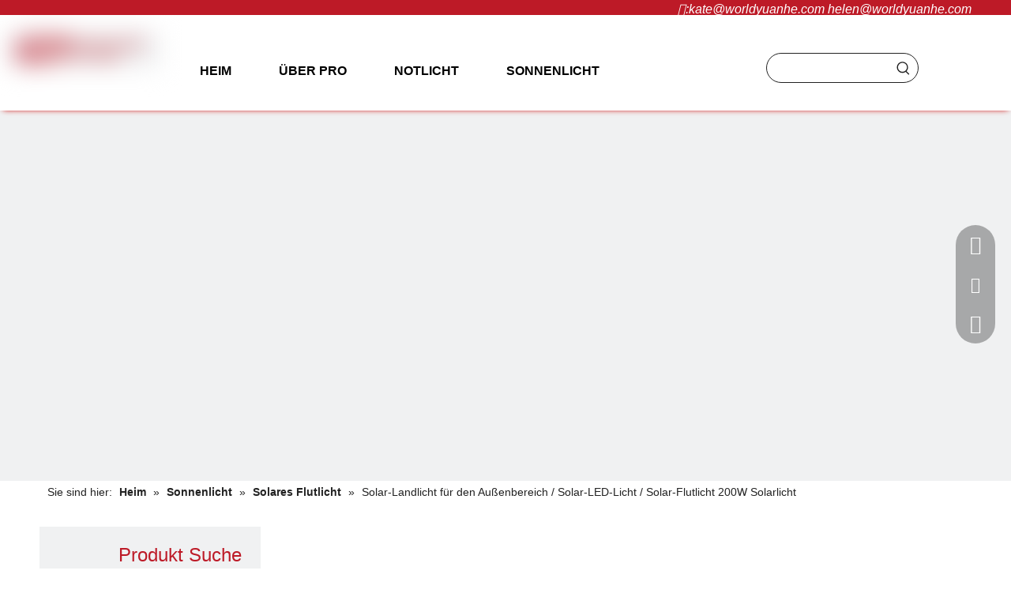

--- FILE ---
content_type: text/html;charset=utf-8
request_url: https://de.pro-ledlighting.com/Solar-Landlicht-f%C3%BCr-den-Au%C3%9Fenbereich-Solar-LED-Licht-Solar-Flutlicht-200W-Solarlicht-pd792295298.html
body_size: 60288
content:
<!DOCTYPE html> <html lang="de" prefix="og: http://ogp.me/ns#" style="height: auto;"> <head> <script>document.write=function(e){documentWrite(document.currentScript,e)};function documentWrite(documenturrentScript,e){var i=document.createElement("span");i.innerHTML=e;var o=i.querySelectorAll("script");if(o.length)o.forEach(function(t){if(t.src&&t.src!=""){var script=document.createElement("script");script.src=t.src;document.body.appendChild(script)}});document.body.appendChild(i)}
window.onloadHack=function(func){if(!!!func||typeof func!=="function")return;if(document.readyState==="complete")func();else if(window.addEventListener)window.addEventListener("load",func,false);else if(window.attachEvent)window.attachEvent("onload",func,false)};</script> <title>Solar-Landlicht für den Außenbereich/Solar-LED-Licht/Solar-Flutlicht 200 W Solarlicht – Kaufen Sie Solar-LED-Licht, Solar-Landlicht, Bewegungs-Solar-Flutlichter-Produkt auf Jiangmen Yuanhe Import and Export Co., Ltd</title> <meta name="keywords" content="Solar-LED-Licht, Solar-Landlicht, Bewegungs-Solar-Flutlichter, Solar-Flutlicht für den Außenbereich mit Fernbedienung, Solar-LED-Flutlichter für den Außenbereich"/> <meta name="description" content="Solar-Landlicht für den Außenbereich / Solar-LED-Licht / Solar-Flutlicht 200 W Solarlicht, finden Sie vollständige Details zu Solar-Landlicht für den Außenbereich / Solar-LED-Licht / Solar-Flutlicht 200 W Solarlicht, Solar-LED-Licht, Solar-Landlicht, Bewegungs-Solar-Flutlichter - Jiangmen Yuanhe Import und Export Co., Ltd"/> <link data-type="dns-prefetch" data-domain="jirorwxhlnomln5m-static.ldycdn.com" rel="dns-prefetch" href="//jirorwxhlnomln5m-static.ldycdn.com"> <link data-type="dns-prefetch" data-domain="irrorwxhlnomln5m-static.ldycdn.com" rel="dns-prefetch" href="//irrorwxhlnomln5m-static.ldycdn.com"> <link data-type="dns-prefetch" data-domain="rmrorwxhlnomln5p-static.ldycdn.com" rel="dns-prefetch" href="//rmrorwxhlnomln5p-static.ldycdn.com"> <link rel="canonical" href="https://de.pro-ledlighting.com/Solar-Landlicht-f%C3%BCr-den-Au%C3%9Fenbereich-Solar-LED-Licht-Solar-Flutlicht-200W-Solarlicht-pd792295298.html"/> <link rel="alternate" hreflang="ar" href="https://sa.pro-ledlighting.com/%D8%B6%D9%88%D8%A1-%D8%A7%D9%84%D8%A3%D8%B1%D8%B6-%D8%A7%D9%84%D8%B4%D9%85%D8%B3%D9%8A%D8%A9-%D9%81%D9%8A-%D8%A7%D9%84%D9%87%D9%88%D8%A7%D8%A1-%D8%A7%D9%84%D8%B7%D9%84%D9%82-%D8%B6%D9%88%D8%A1-LED-%D9%84%D9%84%D8%B7%D8%A7%D9%82%D8%A9-%D8%A7%D9%84%D8%B4%D9%85%D8%B3%D9%8A%D8%A9-%D8%B6%D9%88%D8%A1-%D8%A7%D9%84%D9%81%D9%8A%D8%B6%D8%A7%D9%86%D8%A7%D8%AA-%D8%A7%D9%84%D8%B4%D9%85%D8%B3%D9%8A%D8%A9-200W-%D8%B6%D9%88%D8%A1-%D8%A7%D9%84%D8%B7%D8%A7%D9%82%D8%A9-%D8%A7%D9%84%D8%B4%D9%85%D8%B3%D9%8A%D8%A9-pd725806298.html"/> <link rel="alternate" hreflang="de" href="https://de.pro-ledlighting.com/Solar-Landlicht-f%C3%BCr-den-Au%C3%9Fenbereich-Solar-LED-Licht-Solar-Flutlicht-200W-Solarlicht-pd792295298.html"/> <link rel="alternate" hreflang="ru" href="https://ru.pro-ledlighting.com/%D0%9D%D0%B0-%D0%BE%D1%82%D0%BA%D1%80%D1%8B%D1%82%D0%BE%D0%BC-%D0%B2%D0%BE%D0%B7%D0%B4%D1%83%D1%85%D0%B5-%D1%81%D0%BE%D0%BB%D0%BD%D0%B5%D1%87%D0%BD%D1%8B%D0%B9-%D1%81%D0%B2%D0%B5%D1%82-%D0%B7%D0%B5%D0%BC%D0%BB%D0%B8-%D1%81%D0%BE%D0%BB%D0%BD%D0%B5%D1%87%D0%BD%D1%8B%D0%B9-%D1%81%D0%B2%D0%B5%D1%82-%D0%A1%D0%98%D0%94-%D1%81%D0%BE%D0%BB%D0%BD%D0%B5%D1%87%D0%BD%D1%8B%D0%B9-%D1%81%D0%B2%D0%B5%D1%82-%D0%BF%D0%BE%D1%82%D0%BE%D0%BA%D0%B0-%D1%81%D0%BE%D0%BB%D0%BD%D0%B5%D1%87%D0%BD%D1%8B%D0%B9-%D1%81%D0%B2%D0%B5%D1%82-200%D0%92-pd785106298.html"/> <link rel="alternate" hreflang="en" href="https://www.pro-ledlighting.com/Outdoor-Solar-Land-Light-Solar-LED-Light-Solar-Flood-Light-200W-Solar-Light-pd41906349.html"/> <link rel="alternate" hreflang="fr" href="https://fr.pro-ledlighting.com/Lumi%C3%A8re-solaire-ext%C3%A9rieure-de-terre-lumi%C3%A8re-solaire-de-LED-lumi%C3%A8re-solaire-d%27inondation-200W-de-lumi%C3%A8re-solaire-pd741506298.html"/> <link rel="alternate" hreflang="es" href="https://es.pro-ledlighting.com/Luz-solar-para-exteriores-Luz-LED-solar-Luz-de-inundaci%C3%B3n-solar-Luz-solar-de-200W-pd791895298.html"/> <meta http-equiv="X-UA-Compatible" content="IE=edge"/> <meta name="renderer" content="webkit"/> <meta http-equiv="Content-Type" content="text/html; charset=utf-8"/> <meta name="viewport" content="width=device-width, initial-scale=1, user-scalable=no"/> <link rel="icon" href="//irrorwxhlnomln5m-static.ldycdn.com/cloud/loBprKpoliSRqjiqlirljo/bitbug_favicon.ico"> <link rel="stylesheet" data-type="inlineHeadStyle" href="//irrorwxhlnomln5m-static.ldycdn.com/phoenix/optimization/nmpAWekwgtBC/0/inlineStyle.css?_=1768110243361"/> <template data-js-type='inlineHeadStyle' data-type='inlineStyle'><style data-inline="true" data-type="inlineHeadStyle" data-static="true"> </style></template> <style>@media(min-width:990px){[data-type="rows"][data-level="rows"]{display:flex}}</style> <style id="speed3DefaultStyle">.img-default-bgc{background-color:#f0f1f2;width:100%;height:100%}.prodlist-wrap li .prodlist-cell{position:relative;padding-top:100%;width:100%}.prodlist-lists-style-13 .prod_img_a_t13,.prodlist-lists-style-12 .prod_img_a_t12,.prodlist-lists-style-nophoto-11 .prod_img_a_t12{position:unset !important;min-height:unset !important}.prodlist-wrap li .prodlist-picbox img{position:absolute;width:100%;left:0;top:0}.piclist360 .prodlist-pic4-3 li .prodlist-display{max-width:100%}@media(max-width:600px){.prodlist-fix-num li{width:50% !important}}.mobile_3-small{padding-top:100%;position:relative}.mobile_3-small img{position:absolute;top:0;left:0}</style> <template id="appdStylePlace"></template> <template data-type="inlineStyle" date-js-type="style.css"> <link href="//rmrorwxhlnomln5p-static.ldycdn.com/theme/jjjpKBoripRljSoripRlnSmlnoRlqSSRrjniqrqiiiqrjjr/style/style.css" type="text/css" rel="preload" as="style" onload="this.onload=null;this.rel='stylesheet'" data-theme="true"/> </template> <style guid='u_90c7abf2f1db40c08a29bfd0f90fa0b0' emptyRender='true' placeholder='true' type='text/css'></style> <template data-type="inlineStyleDelay" date-js-type="site-res.css"> <link href="//jirorwxhlnomln5m-static.ldycdn.com/site-res/rkkoKBoripRlnSmlnoRljSnmiqilRjiSmjliqjRjjSjrrkjqiinlloRoiSpommjjrororrSRjl.css?1689857613665" rel="preload" as="style" onload="this.onload=null;this.rel='stylesheet'" data-extStyle="true" type="text/css" data-extAttr="20230721145646"/> </template> <style data-type="aboveTheFoldHeight">body #backstage-headArea-mobile{position:static}.outerContainer[data-type='outerContainer']{box-sizing:border-box}#outerContainer_1670028215903{height:19px;width:100%;overflow:hidden}#outerContainer_1670028236294{height:121px;width:100%;overflow:hidden}#outerContainer_1672641273915{height:469px;width:100%;overflow:hidden}#outerContainer_1671788852658{height:48px;width:100%;overflow:hidden}#outerContainer_1671788502427{height:3467px;width:100%;overflow:hidden}#outerContainer_1670031560829{height:524px;width:100%;overflow:hidden}#slider-oipCHaULbwQr{height:0;width:100%;overflow:hidden}</style> <template data-js-type='style_respond' data-type='inlineStyle'></template><template data-js-type='style_head' data-type='inlineStyle'><style guid='e569d4fa-6e95-4d41-8518-0732d3e3b63f' pm_pageStaticHack='' jumpName='head' pm_styles='head' type='text/css'>.sitewidget-langBar-20221203090407 .sitewidget-bd .front-icon-box.icon-style i{font-size:16px;color:#333 !important}.sitewidget-langBar-20221203090407 .sitewidget-bd .style21 #dGfMHuphUKtC-lang-drop-arrow{color:#333 !important}.sitewidget-langBar-20221203090407 .sitewidget-bd .style21 .lang-menu .lang-item a{color:#333 !important}.sitewidget-langBar-20221203090407 .sitewidget-bd .icon-style-i{font-size:16px;color:#333 !important}.sitewidget-langBar-20221203090407 .sitewidget-bd .lang-bar.style18.lang-style .lang-dropdown .block-iconbaseline-down{color:#333 !important}.sitewidget-langBar-20221203090407 .sitewidget-bd .lang-bar.style18.lang-style .lang-dropdown .lang-selected{color:#333 !important}.sitewidget-langBar-20221203090407 .sitewidget-bd .lang-bar.style18.lang-style .lang-dropdown .lang-menu a{color:#333 !important}.sitewidget-langBar-20221203090407 .sitewidget-bd .lang-bar.style18.lang-style .lang-dropdown .lang-menu{border-color:#333 !important}.sitewidget-langBar-20221203090407 .sitewidget-bd .lang-bar.style21.lang-style .lang-dropdown .lang-menu .menu-close-btn i{background:#333 !important}.sitewidget-langBar-20221203090407 .sitewidget-bd .front-icon-box i{font-size:24px;color:#000 !important}.sitewidget-langBar-20221203090407 .sitewidget-bd .front-icon-box.icon-style i{font-size:24px;color:#000 !important}.sitewidget-langBar-20221203090407 .sitewidget-bd .front-icon-box i:hover{color:#ba0f0f !important}.sitewidget-langBar-20221203090407.sitewidget-langBar .lang-bar.style20 .lang-dropdown .lang-item{padding:4px 10px 6px 10px}.sitewidget-langBar-20221203090407 .lang-bar .lang-dropdown-front-icon{background:unset !important}.sitewidget-prodCategory-20221223174148.category-default-simple .sitewidget-bd>ul>li>a{font-size:16px;line-height:36px;color:#333}.sitewidget-prodCategory-20221223174148.category-default-simple .sitewidget-bd>ul>li>span{top:6px}.sitewidget-prodCategory-20221223174148.category-default-gray .sitewidget-bd>ul>li>span{right:16px}.sitewidget-prodCategory-20221223174148.category-default-simple .sitewidget-bd>ul>li>a:hover{color:#bd1a27}.sitewidget-prodCategory-20221223174148.category-default-simple i.list-mid-dot{top:15px;background:#333}.sitewidget-prodCategory-20221223174148.category-default-simple .sitewidget-bd>ul>li>a:hover+i.list-mid-dot{background:#bd1a27}.sitewidget-prodCategory-20221223174148.category-default-simple .sitewidget-bd li.on>a{color:#bd1a27 !important}.sitewidget-prodCategory-20221223174148.category-default-simple .sitewidget-bd>ul>li.on>a+i.list-mid-dot{background:#bd1a27}.sitewidget-prodDetail-20141127140104 .proddetail-wrap .video-js video{height:100% !important}.sitewidget-prodDetail-20141127140104 .prodetail-slider .prod-pic-item .prodetail-slider-btn{color:black}.sitewidget-prodDetail-20141127140104 .ms-skin-default .ms-nav-next,.sitewidget-prodDetail-20141127140104 .ms-skin-default .ms-nav-prev{color:black}.sitewidget-prodDetail-20141127140104 .pro-this-prodBrief table{max-width:100%}.sitewidget-prodDetail-20141127140104 #orderModel{display:block}.sitewidget-prodDetail-20141127140104 #paypalBtn #paypal-button-container{padding:0}.sitewidget-prodDetail-20141127140104 #paypalBtn #paypal-button-container .paypal-buttons>iframe.component-frame{z-index:1}@media(max-width:500px){.sitewidget-prodDetail-20141127140104 .switch3D{bottom:calc(14px)}}.new-threed-box{position:fixed;top:50%;left:50%;transform:translate(-50%,-50%);box-shadow:0 0 20px 0 rgba(0,0,0,0.2);z-index:10000000000000;line-height:1;border-radius:10px}.new-threed-box iframe{width:950px;height:720px;max-width:100vw;max-height:100vh;border-radius:10px;border:0}.new-threed-box iframe .only_full_width{display:block !important}.new-threed-box .close{position:absolute;right:11px;top:12px;width:18px;height:18px;cursor:pointer}@media(max-width:800px){.new-threed-box iframe{width:100vw;height:100vh;border-radius:0}.new-threed-box{border-radius:0}}.sitewidget-prodDetail-20141127140104 .sitewidget-bd .tinymce-render-box *{all:revert-layer}.sitewidget-prodDetail-20141127140104 .sitewidget-bd .tinymce-render-box img{vertical-align:middle;max-width:100%}.sitewidget-prodDetail-20141127140104 .sitewidget-bd .tinymce-render-box iframe{max-width:100%}.sitewidget-prodDetail-20141127140104 .sitewidget-bd .tinymce-render-box table{border-collapse:collapse}.sitewidget-prodDetail-20141127140104 .sitewidget-bd .tinymce-render-box *{margin:0}.sitewidget-prodDetail-20141127140104 .sitewidget-bd .tinymce-render-box table:not([cellpadding]) td,.sitewidget-prodDetail-20141127140104 .sitewidget-bd .tinymce-render-box table:not([cellpadding]) th{padding:.4rem}.sitewidget-prodDetail-20141127140104 .sitewidget-bd .tinymce-render-box table[border]:not([border="0"]):not([style*=border-width]) td,.sitewidget-prodDetail-20141127140104 .sitewidget-bd .tinymce-render-box table[border]:not([border="0"]):not([style*=border-width]) th{border-width:1px}.sitewidget-prodDetail-20141127140104 .sitewidget-bd .tinymce-render-box table[border]:not([border="0"]):not([style*=border-style]) td,.sitewidget-prodDetail-20141127140104 .sitewidget-bd .tinymce-render-box table[border]:not([border="0"]):not([style*=border-style]) th{border-style:solid}.sitewidget-prodDetail-20141127140104 .sitewidget-bd .tinymce-render-box table[border]:not([border="0"]):not([style*=border-color]) td,.sitewidget-prodDetail-20141127140104 .sitewidget-bd .tinymce-render-box table[border]:not([border="0"]):not([style*=border-color]) th{border-color:#ccc}.proddetail-pic600 .ms-thumbs-cont .ms-thumb-frame-selected{border-color:#34495e}.sitewidget-prodDetail-20141127140104 .prod_member_desc{position:relative}.sitewidget-prodDetail-20141127140104 .prod_member_desc .prod_member_desc_pop{display:none;position:absolute;border:1px solid #ccc;background:#fff;width:300px;border-radius:6px;padding:5px 8px;left:0;z-index:1000}.sitewidget-prodDetail-20141127140104 .prod_member_desc .prod_member_desc_icon{margin:0 1px;width:12px;height:12px;cursor:pointer;transform:translateY(-4px)}.sitewidget-relatedProducts-20221223174849 .sitewidget-relatedProducts-container .InquireAndBasket,.sitewidget-relatedProducts-20221223174849 .sitewidget-relatedProducts-container .prodlist-pro-inquir,.sitewidget-relatedProducts-20221223174849 .sitewidget-relatedProducts-container .default-addbasket,.sitewidget-relatedProducts-20221223174849 .sitewidget-relatedProducts-container .prodlist-parameter-btns .default-button{color:#000333;background-color:#eaedef}.sitewidget-relatedProducts-20221223174849 .sitewidget-relatedProducts-container .InquireAndBasket i,.sitewidget-relatedProducts-20221223174849 .sitewidget-relatedProducts-container .prodlist-pro-inquir i,.sitewidget-relatedProducts-20221223174849 .sitewidget-relatedProducts-container.InquireAndBasket span,.sitewidget-relatedProducts-20221223174849 .sitewidget-relatedProducts-container .prodlist-pro-inquir span .sitewidget-relatedProducts-20221223174849 .prodlist-parameter-btns .default-button{color:#000333}.sitewidget-relatedProducts-20221223174849 .relatedProducts-img-box{border:1px solid #ddd}.sitewidget-relatedProducts-20221223174849 .sitewidget-relatedProducts-container .related-prod-video{display:block;position:relative;z-index:1}.sitewidget-relatedProducts-20221223174849 .sitewidget-relatedProducts-container .related-prod-video .related-prod-video-play-icon{background:rgba(0,0,0,0.50);border-radius:14px;color:#fff;padding:0 10px;left:10px;bottom:20px;cursor:pointer;font-size:12px;position:absolute;z-index:10}.sitewidget-relatedProducts .sitewidget-relatedProducts-hasBtns{padding:0 35px}</style></template><template data-js-type='style_respond' data-type='inlineStyle'></template><template data-js-type='style_head' data-type='inlineStyle'></template><script data-ignoreMinify="true">
	function loadInlineStyle(){
		var allInlineStyle = document.querySelectorAll("template[data-type='inlineStyle']");
		var length = document.querySelectorAll("template[data-type='inlineStyle']").length;
		for(var i = 0;i < length;i++){
			var style = allInlineStyle[i].innerHTML;
			allInlineStyle[i].outerHTML = style;
		}
	}
loadInlineStyle();
</script> <link rel='preload' as='style' onload='this.onload=null;this.rel="stylesheet"' href='https://fonts.googleapis.com/css?family=Russo+One&display=swap' data-type='1' type='text/css' media='all'/> <script type="text/javascript" data-src="//irrorwxhlnomln5m-static.ldycdn.com/static/t-7nBmBKiKpopmqniooknok/assets/script/jquery-1.11.0.concat.js"></script> <script type="text/javascript" data-src="//ld-analytics.ldycdn.com/lminKBmlnoRlrSSRRQRijSkpkknr/ltm-web.js?v=1689922606000"></script><script type="text/x-delay-ids" data-type="delayIds" data-device="pc" data-xtype="0" data-delayIds='["fzUhckKMAfsC","tgKMRFfBoTdr","ViUrHFphfKAM","dTKhRaUWApLC","vrAWRaKVJeTh","ciKhwuArpUQC","UUfMwaKrpAWC","evAhRuprUfPW","dGfMHuphUKtC","igArcaUhMlQW","qbUWHkKhMcSC","lGACcuKhWIrM","mIUrHuAhCdLW","oipCHaULbwQr","rRAMckphWymr","eRfCwFKWphMr","nTUrHFphWQYM","dpArmufhWvCM","fifhHkprKLdC","drAhwFpCUqcM"]'></script> <script guid='be993e40-f346-42d3-b67c-a47cd68de77e' pm_pageStaticHack='true' jumpName='head' pm_scripts='head' type='text/javascript'>try{(function(window,undefined){var phoenixSite=window.phoenixSite||(window.phoenixSite={});phoenixSite.lanEdition="DE_DE";var page=phoenixSite.page||(phoenixSite.page={});page.cdnUrl="//rmrorwxhlnomln5p-static.ldycdn.com";page.siteUrl="http://de-site26058760.tw.ldyjz.com";page.lanEdition=phoenixSite.lanEdition;page._menu_prefix="";page._menu_trans_flag="";page._captcha_domain_prefix="captcha.c";page._pId="nmpAWekwgtBC";phoenixSite._sViewMode="true";phoenixSite._templateSupport="true";phoenixSite._singlePublish=
"false"})(this)}catch(e){try{console&&console.log&&console.log(e)}catch(e){}};</script> <script id='u_01088efa1a9b444e8ca3a985630a57f2' guid='u_01088efa1a9b444e8ca3a985630a57f2' pm_script='init_top' type='text/javascript'>try{(function(window,undefined){var datalazyloadDefaultOptions=window.datalazyloadDefaultOptions||(window.datalazyloadDefaultOptions={});datalazyloadDefaultOptions["version"]="3.0.0";datalazyloadDefaultOptions["isMobileViewer"]="false";datalazyloadDefaultOptions["hasCLSOptimizeAuth"]="false";datalazyloadDefaultOptions["_version"]="3.0.0";datalazyloadDefaultOptions["isPcOptViewer"]="false"})(this);(function(window,undefined){window.__ph_optSet__='{"loadImgType":"2","docReqType":"0","docDecrease":"1","docCallback":"1","isOpenFlagUA":true}'})(this)}catch(e){try{console&&
console.log&&console.log(e)}catch(e){}};</script> <script id='u_c8f6f6214dcb451ebb64adc361a183d1' guid='u_c8f6f6214dcb451ebb64adc361a183d1' type='text/javascript'>try{var thisUrl=location.host;var referUrl=document.referrer;if(referUrl.indexOf(thisUrl)==-1)localStorage.setItem("landedPage",document.URL)}catch(e){try{console&&console.log&&console.log(e)}catch(e){}};</script> </head> <body class=" frontend-body-canvas "> <div id='backstage-headArea' headFlag='1' class='hideForMobile'><div class="outerContainer" data-mobileBg="true" id="outerContainer_1670028215903" data-type="outerContainer" data-level="rows"><div class="container" data-type="container" data-level="rows" cnttype="backstage-container-mark"><div class="row" data-type="rows" data-level="rows" data-attr-xs="null" data-attr-sm="null"><div class="col-md-4" id="column_1670029099460" data-type="columns" data-level="columns"><div id="location_1670029099461" data-type="locations" data-level="rows"><div class="backstage-stwidgets-settingwrap" id="component_fzUhckKMAfsC" data-scope="0" data-settingId="fzUhckKMAfsC" data-relationCommonId="nmpAWekwgtBC" data-classAttr="sitewidget-placeHolder-20221203085818"> <div class="sitewidget-placeholder sitewidget-placeHolder-20221203085818"> <div class="sitewidget-bd"> <div class="resizee" style="height:10px"></div> </div> </div> <script type="text/x-delay-script" data-id="fzUhckKMAfsC" data-jsLazyloadType="1" data-alias="placeHolder" data-jsLazyload='true' data-type="component" data-jsDepand='' data-jsThreshold='' data-cssDepand='' data-cssThreshold=''>(function(window,$,undefined){})(window,$);</script></div> </div></div><div class="col-md-8" id="column_1670028188186" data-type="columns" data-level="columns"><div id="location_1670028188188" data-type="locations" data-level="rows"><div class="backstage-stwidgets-settingwrap " id="component_tgKMRFfBoTdr" data-scope="0" data-settingId="tgKMRFfBoTdr" data-relationCommonId="nmpAWekwgtBC" data-classAttr="sitewidget-text-20221203084335"> <div class="sitewidget-text sitewidget-text-20221203084335 sitewidget-olul-liststyle"> <div class=" sitewidget-bd "> <div style="text-align: right;"> <span style="color:#ffffff;"><span style="font-size:16px;"><i class="fa">:</i><i class="fa"><a href="mailto:kate@worldyuanhe.com" rel="nofollow">kate@worldyuanhe.com</a> <a href="mailto:helen@worldyuanhe.com" rel="nofollow">helen@worldyuanhe.com</a></i><i class="fa"></i></span></span> </div> </div> </div> <script type="text/x-delay-script" data-id="tgKMRFfBoTdr" data-jsLazyloadType="1" data-alias="text" data-jsLazyload='true' data-type="component" data-jsDepand='["//jirorwxhlnomln5m-static.ldycdn.com/static/t-7nBmBKiKpopmqniooknok/assets/widget/script/compsettings/comp.text.settings.js"]' data-jsThreshold='5' data-cssDepand='["//irrorwxhlnomln5m-static.ldycdn.com/static/t-7nBmBKiKpopmqniooknok/assets/widget/style/component/graphic/graphic.css","//rmrorwxhlnomln5p-static.ldycdn.com/static/t-7nBmBKiKpopmqniooknok/assets/widget/script/plugins/picture/animate.css"]' data-cssThreshold='5'>(function(window,$,undefined){})(window,$);</script><template data-type='js_template' data-settingId='tgKMRFfBoTdr'><script id='u_608513caab194ad4a8dc75923cdc94f1' guid='u_608513caab194ad4a8dc75923cdc94f1' type='text/javascript'>try{$(function(){$(".sitewidget-text-20221203084335 .sitewidget-bd a").each(function(){if($(this).attr("href"))if($(this).attr("href").indexOf("#")!=-1){console.log("anchor-link",$(this));$(this).attr("anchor-link","true")}})})}catch(e){try{console&&console.log&&console.log(e)}catch(e){}};</script></template> </div> </div></div></div></div></div><div class="outerContainer" data-mobileBg="true" id="outerContainer_1670028236294" data-type="outerContainer" data-level="rows" autohold><div class="container-opened" data-type="container" data-level="rows" cnttype="backstage-container-mark"><div class="row" data-type="rows" data-level="rows" data-attr-xs="null" data-attr-sm="null"><div class="col-md-2" id="column_1670028451182" data-type="columns" data-level="columns"><div id="location_1670028451183" data-type="locations" data-level="rows"><div class="backstage-stwidgets-settingwrap" scope="0" settingId="ViUrHFphfKAM" id="component_ViUrHFphfKAM" relationCommonId="nmpAWekwgtBC" classAttr="sitewidget-logo-20221203084730"> <div class="sitewidget-pictureNew sitewidget-logo sitewidget-logo-20221203084730"> <div class="sitewidget-bd"> <style data-type='inlineHeadStyle'>.sitewidget-logo-20221203084730 span.pic-style-default,.sitewidget-logo-20221203084730 .imgBox{width:100%}.sitewidget-logo-20221203084730 .imgBox .img-default-bgc{max-width:100%;width:100%;filter:blur(15px) !important}</style> <style>.sitewidget-logo-20221203084730 img{filter:blur(0);transition:filter .5s ease}</style> <div class="picture-resize-wrap " style="position: relative; width: 100%; text-align: left; "> <span class="picture-wrap pic-style-default 666 " data-ee="" id="picture-wrap-ViUrHFphfKAM" style="display: inline-block; position: relative;max-width: 100%;"> <a class="imgBox mobile-imgBox" style="display: inline-block; position: relative;max-width: 100%;" href="/index.html"> <img class="img-default-bgc" data-src="//irrorwxhlnomln5m-static.ldycdn.com/cloud/lnBprKpoliSRqjillmojjq/PRO-LED-Logo.png" src="//irrorwxhlnomln5m-static.ldycdn.com/cloud/lnBprKpoliSRqjillmojjq/PRO-LED-Logo-60-60.png" alt="PRO LED Logo" title="" phoenixLazyload='true'/> </a> </span> </div> </div> </div> </div> <script type="text/x-delay-script" data-id="ViUrHFphfKAM" data-jsLazyloadType="1" data-alias="logo" data-jsLazyload='true' data-type="component" data-jsDepand='["//jirorwxhlnomln5m-static.ldycdn.com/static/t-7nBmBKiKpopmqniooknok/assets/widget/script/plugins/jquery.lazyload.js","//irrorwxhlnomln5m-static.ldycdn.com/static/t-7nBmBKiKpopmqniooknok/assets/widget/script/compsettings/comp.logo.settings.js"]' data-jsThreshold='5' data-cssDepand='["//rmrorwxhlnomln5p-static.ldycdn.com/static/t-7nBmBKiKpopmqniooknok/assets/widget/script/plugins/picture/animate.css","//jirorwxhlnomln5m-static.ldycdn.com/static/t-7nBmBKiKpopmqniooknok/assets/widget/style/component/pictureNew/widget_setting_description/picture.description.css","//irrorwxhlnomln5m-static.ldycdn.com/static/t-7nBmBKiKpopmqniooknok/assets/widget/style/component/pictureNew/public/public.css"]' data-cssThreshold='5'>(function(window,$,undefined){try{(function(window,$,undefined){var respSetting={},temp;$(function(){$("#picture-wrap-ViUrHFphfKAM").on("webkitAnimationEnd webkitTransitionEnd mozAnimationEnd MSAnimationEnd oanimationend animationend",function(){var rmClass="animated bounce zoomIn pulse rotateIn swing fadeIn bounceInDown bounceInLeft bounceInRight bounceInUp fadeInDownBig fadeInLeftBig fadeInRightBig fadeInUpBig zoomInDown zoomInLeft zoomInRight zoomInUp";$(this).removeClass(rmClass)});var version=
$.trim("20200313131553");if(!!!version)version=undefined;if(phoenixSite.phoenixCompSettings&&typeof phoenixSite.phoenixCompSettings.logo!=="undefined"&&phoenixSite.phoenixCompSettings.logo.version==version&&typeof phoenixSite.phoenixCompSettings.logo.logoLoadEffect=="function"){phoenixSite.phoenixCompSettings.logo.logoLoadEffect("ViUrHFphfKAM",".sitewidget-logo-20221203084730","","",respSetting);if(!!phoenixSite.phoenixCompSettings.logo.version&&phoenixSite.phoenixCompSettings.logo.version!="1.0.0")loadAnimationCss();
return}var resourceUrl="//rmrorwxhlnomln5p-static.ldycdn.com/static/assets/widget/script/compsettings/comp.logo.settings.js?_\x3d1689857613665";if(phoenixSite&&phoenixSite.page){var cdnUrl=phoenixSite.page.cdnUrl;resourceUrl=cdnUrl+"/static/assets/widget/script/compsettings/comp.logo.settings.js?_\x3d1689857613665"}var callback=function(){phoenixSite.phoenixCompSettings.logo.logoLoadEffect("ViUrHFphfKAM",".sitewidget-logo-20221203084730","","",respSetting);if(!!phoenixSite.phoenixCompSettings.logo.version&&
phoenixSite.phoenixCompSettings.logo.version!="1.0.0")loadAnimationCss()};if(phoenixSite.cachedScript)phoenixSite.cachedScript(resourceUrl,callback());else $.getScript(resourceUrl,callback())});function loadAnimationCss(){var link=document.createElement("link");link.rel="stylesheet";link.type="text/css";link.href="//jirorwxhlnomln5m-static.ldycdn.com/static/assets/widget/script/plugins/picture/animate.css?1689857613665";var head=document.getElementsByTagName("head")[0];head.appendChild(link)}try{loadTemplateImg("sitewidget-logo-20221203084730")}catch(e){try{console&&
(console.log&&console.log(e))}catch(e){}}})(window,jQuery)}catch(e){try{console&&console.log&&console.log(e)}catch(e){}}})(window,$);</script> </div></div><div class="col-md-7" id="column_1670028215926" data-type="columns" data-level="columns"><div id="location_1670028215928" data-type="locations" data-level="rows"><div class="backstage-stwidgets-settingwrap" id="component_dTKhRaUWApLC" data-scope="0" data-settingId="dTKhRaUWApLC" data-relationCommonId="nmpAWekwgtBC" data-classAttr="sitewidget-placeHolder-20221203085217"> <div class="sitewidget-placeholder sitewidget-placeHolder-20221203085217"> <div class="sitewidget-bd"> <div class="resizee" style="height:21px"></div> </div> </div> <script type="text/x-delay-script" data-id="dTKhRaUWApLC" data-jsLazyloadType="1" data-alias="placeHolder" data-jsLazyload='true' data-type="component" data-jsDepand='' data-jsThreshold='' data-cssDepand='' data-cssThreshold=''>(function(window,$,undefined){})(window,$);</script></div><div class="backstage-stwidgets-settingwrap" scope="0" settingId="vrAWRaKVJeTh" id="component_vrAWRaKVJeTh" relationCommonId="nmpAWekwgtBC" classAttr="sitewidget-navigation_style-20221203084356"> <div class="sitewidget-navigation_style sitewidget-navnew fix sitewidget-navigation_style-20221203084356 navnew-way-slide navnew-slideRight"> <a href="javascript:;" class="navnew-thumb-switch navnew-thumb-way-slide navnew-thumb-slideRight" style="background-color:transparent"> <span class="nav-thumb-ham first" style="background-color:#333333"></span> <span class="nav-thumb-ham second" style="background-color:#333333"></span> <span class="nav-thumb-ham third" style="background-color:#333333"></span> </a> <style>@media(min-width:1220px){.sitewidget-navnew.sitewidget-navigation_style-20221203084356 .smsmart{max-width:unset}}@media(max-width:1219px) and (min-width:990px){.sitewidget-navnew.sitewidget-navigation_style-20221203084356 .smsmart{max-width:unset}}@media(min-width:1200px) and (max-width:1365px){.sitewidget-navnew.sitewidget-navigation_style-20221203084356 .smsmart{max-width:unset}}</style> <style>@media(min-width:990px){.navnew-substyle4 .nav-sub-list .nav-sub-item .nav-sub-item-hd span{font-size:inherit;font-weight:inherit;line-height:inherit;cursor:pointer}.navnew-substyle4 .nav-sub-list .nav-sub-item .nav-sub-item-hd span:hover,.navnew-substyle4 .nav-sub-list .nav-sub-item .nav-sub-item-bd .nav-sub-item-bd-item .nav-sub-item-bd-info:hover{color:inherit}.navnew-substyle4 .nav-sub-list .nav-sub-item .nav-sub-item-bd .nav-sub-item-bd-item .nav-sub-item-bd-info{font-size:inherit;color:inherit;font-weight:inherit;text-align:inherit}}</style> <ul class="navnew smsmart navnew-way-slide navnew-slideRight navnew-wide-substyle-new0 "> <li id="parent_0" class="navnew-item navLv1 " data-visible="1"> <a id="nav_27800832" target="_self" rel="" class="navnew-link" data-currentIndex="" href="/"><i class="icon "></i><span class="text-width">Heim</span> </a> <span class="navnew-separator"></span> </li> <li id="parent_1" class="navnew-item navLv1 " data-visible="1"> <a id="nav_27800822" target="_self" rel="" class="navnew-link" data-currentIndex="" href="/aboutus.html"><i class="icon "></i><span class="text-width">Über PRO</span> </a> <span class="navnew-separator"></span> </li> <li id="parent_2" class="navnew-item navLv1 " data-visible="1"> <a id="nav_27800802" target="_self" rel="" class="navnew-link" data-currentIndex="" href="/Notlicht-pl64646077.html"><i class="icon "></i><span class="text-width">Notlicht</span> </a> <span class="navnew-separator"></span> <ul class="navnew-sub1"> <li class="navnew-sub1-item navLv2" data-visible="1"> <a id="nav_27800702" class="navnew-sub1-link" target="_self" rel="" data-currentIndex='' href="/Notfall-Doppelscheinwerfer-pl62746077.html"> <i class="icon undefined"></i>Notfall-Doppelscheinwerfer</a> </li> <li class="navnew-sub1-item navLv2" data-visible="1"> <a id="nav_27800692" class="navnew-sub1-link" target="_self" rel="" data-currentIndex='' href="/Notfall-Downlight-und-Deckenleuchte-pl67646077.html"> <i class="icon undefined"></i>Notfall-Downlight und Deckenleuchte</a> </li> <li class="navnew-sub1-item navLv2" data-visible="1"> <a id="nav_27800682" class="navnew-sub1-link" target="_self" rel="" data-currentIndex='' href="/Notfallfahrer-pl68646077.html"> <i class="icon undefined"></i>Notfallfahrer </a> </li> <li class="navnew-sub1-item navLv2" data-visible="1"> <a id="nav_27800672" class="navnew-sub1-link" target="_self" rel="" data-currentIndex='' href="/Wiederaufladbare-Campingleuchte-pl69746077.html"> <i class="icon undefined"></i>Wiederaufladbare Campingleuchte</a> </li> <li class="navnew-sub1-item navLv2" data-visible="1"> <a id="nav_27800662" class="navnew-sub1-link" target="_self" rel="" data-currentIndex='' href="/M%C3%BCckent%C3%B6tungslicht-pl60746077.html"> <i class="icon undefined"></i>Mückentötungslicht</a> </li> <li class="navnew-sub1-item navLv2" data-visible="1"> <a id="nav_27800652" class="navnew-sub1-link" target="_self" rel="" data-currentIndex='' href="/Werbe-Leuchtkasten-pl66746077.html"> <i class="icon undefined"></i>Werbe-Leuchtkasten</a> </li> <li class="navnew-sub1-item navLv2" data-visible="1"> <a id="nav_27800642" class="navnew-sub1-link" target="_self" rel="" data-currentIndex='' href="/Notausgangsschilderleuchten-pl60846077.html"> <i class="icon undefined"></i>Notausgangsschilderleuchten</a> </li> </ul> </li> <li id="parent_3" class="navnew-item navLv1 " data-visible="1"> <a id="nav_27800792" target="_self" rel="" class="navnew-link" data-currentIndex="" href="/Sonnenlicht-pl65646077.html"><i class="icon "></i><span class="text-width">Sonnenlicht</span> </a> <span class="navnew-separator"></span> <ul class="navnew-sub1"> <li class="navnew-sub1-item navLv2" data-visible="1"> <a id="nav_27800732" class="navnew-sub1-link" target="_self" rel="" data-currentIndex='3' href="/Solares-Flutlicht-pl61746077.html"> <i class="icon undefined"></i>Solares Flutlicht</a> </li> <li class="navnew-sub1-item navLv2" data-visible="1"> <a id="nav_27800722" class="navnew-sub1-link" target="_self" rel="" data-currentIndex='' href="/Solar-Wandleuchte-und-Rasenleuchte-pl61846077.html"> <i class="icon undefined"></i>Solar-Wandleuchte und Rasenleuchte</a> </li> <li class="navnew-sub1-item navLv2" data-visible="1"> <a id="nav_27800712" class="navnew-sub1-link" target="_self" rel="" data-currentIndex='' href="/Solarbirne-und-Solar-Campinglicht-pl63746077.html"> <i class="icon undefined"></i>Solarbirne und Solar-Campinglicht</a> </li> </ul> </li> <li id="parent_4" class="navnew-item navLv1 " data-visible="1"> <a id="nav_27800782" target="_self" rel="" class="navnew-link" data-currentIndex="" href="/Solarenergie-pl66646077.html"><i class="icon "></i><span class="text-width">Solarenergie</span> </a> <span class="navnew-separator"></span> <ul class="navnew-sub1"> <li class="navnew-sub1-item navLv2" data-visible="1"> <a id="nav_27800772" class="navnew-sub1-link" target="_self" rel="" data-currentIndex='' href="/Tragbares-Kraftwerk-pl64746077.html"> <i class="icon undefined"></i>Tragbares Kraftwerk</a> </li> <li class="navnew-sub1-item navLv2" data-visible="1"> <a id="nav_27800762" class="navnew-sub1-link" target="_self" rel="" data-currentIndex='' href="/Schwimmf%C3%A4higes-Solarpanel-pl65746077.html"> <i class="icon undefined"></i>Schwimmfähiges Solarpanel</a> </li> <li class="navnew-sub1-item navLv2" data-visible="1"> <a id="nav_27800752" class="navnew-sub1-link" target="_self" rel="" data-currentIndex='' href="/Solarwechselrichter-pl68746077.html"> <i class="icon undefined"></i>Solarwechselrichter</a> </li> <li class="navnew-sub1-item navLv2" data-visible="1"> <a id="nav_27800632" class="navnew-sub1-link" target="_self" rel="" data-currentIndex='' href="/Solarstromanlage-pl67746077.html"> <i class="icon undefined"></i>Solarstromanlage</a> </li> </ul> </li> <li id="parent_5" class="navnew-item navLv1 " data-visible="1"> <a id="nav_27800812" target="_self" rel="" class="navnew-link" data-currentIndex="" href="/projects.html"><i class="icon "></i><span class="text-width">Projekte</span> </a> <span class="navnew-separator"></span> </li> <li id="parent_6" class="navnew-item navLv1 " data-visible="1"> <a id="nav_27800742" target="_self" rel="" class="navnew-link" data-currentIndex="" href="/contactus.html"><i class="icon "></i><span class="text-width">Kontaktiere uns</span> </a> <span class="navnew-separator"></span> </li> </ul> </div> </div> <script type="text/x-delay-script" data-id="vrAWRaKVJeTh" data-jsLazyloadType="1" data-alias="navigation_style" data-jsLazyload='true' data-type="component" data-jsDepand='["//irrorwxhlnomln5m-static.ldycdn.com/static/t-poBpBKoKiymxlx7r/assets/widget/script/plugins/smartmenu/js/jquery.smartmenusUpdate.js","//rmrorwxhlnomln5p-static.ldycdn.com/static/t-niBoBKnKrqmlmp7q/assets/widget/script/compsettings/comp.navigation_style.settings.js"]' data-jsThreshold='5' data-cssDepand='["//jirorwxhlnomln5m-static.ldycdn.com/static/t-rkBqBKrKqjipmx7r/assets/widget/script/plugins/smartmenu/css/navigation.css"]' data-cssThreshold='5'>(function(window,$,undefined){try{$(function(){if(phoenixSite.phoenixCompSettings&&typeof phoenixSite.phoenixCompSettings.navigation_style!=="undefined"&&typeof phoenixSite.phoenixCompSettings.navigation_style.navigationStyle=="function"){phoenixSite.phoenixCompSettings.navigation_style.navigationStyle(".sitewidget-navigation_style-20221203084356","","navnew-wide-substyle-new0","0","0","100px","0","0");return}$.getScript("//irrorwxhlnomln5m-static.ldycdn.com/static/assets/widget/script/compsettings/comp.navigation_style.settings.js?_\x3d1767865551648",
function(){phoenixSite.phoenixCompSettings.navigation_style.navigationStyle(".sitewidget-navigation_style-20221203084356","","navnew-wide-substyle-new0","0","0","100px","0","0")})})}catch(e){try{console&&console.log&&console.log(e)}catch(e){}}})(window,$);</script> </div></div><div class="col-md-2" id="column_1670028758810" data-type="columns" data-level="columns"><div id="location_1670028758811" data-type="locations" data-level="rows"><div class="backstage-stwidgets-settingwrap" id="component_ciKhwuArpUQC" data-scope="0" data-settingId="ciKhwuArpUQC" data-relationCommonId="nmpAWekwgtBC" data-classAttr="sitewidget-placeHolder-20221203091012"> <div class="sitewidget-placeholder sitewidget-placeHolder-20221203091012"> <div class="sitewidget-bd"> <div class="resizee" style="height:28px"></div> </div> </div> <script type="text/x-delay-script" data-id="ciKhwuArpUQC" data-jsLazyloadType="1" data-alias="placeHolder" data-jsLazyload='true' data-type="component" data-jsDepand='' data-jsThreshold='' data-cssDepand='' data-cssThreshold=''>(function(window,$,undefined){})(window,$);</script></div><div class="backstage-stwidgets-settingwrap " scope="0" settingId="UUfMwaKrpAWC" id="component_UUfMwaKrpAWC" relationCommonId="nmpAWekwgtBC" classAttr="sitewidget-prodSearchNew-20221203085238"> <div class="sitewidget-searchNew sitewidget-prodSearchNew sitewidget-prodSearchNew-20221203085238 prodWrap"> <style type="text/css">.prodDiv.margin20{margin-top:20px}.sitewidget-prodSearchNew-20221203085238 .prodsearch-styles-wrap q{font-size:px;color:}.sitewidget-prodSearchNew-20221203085238 .outline-search-box .search-box form{border:1px solid #222;border-radius:48px;background-color:transparent}.sitewidget-prodSearchNew-20221203085238 .outline-search-box .search-box .search-fix-wrap .inner-container{position:relative;height:unset;overflow:unset}.sitewidget-prodSearchNew-20221203085238 .outline-search-box .search-box .search-fix-wrap{margin-right:36px}.sitewidget-prodSearchNew-20221203085238 .outline-search-box .search-box .search-fix-wrap input[type="text"]{height:36px;line-height:36px;font-size:14px;color:#333}.sitewidget-prodSearchNew-20221203085238 .outline-search-box .search-box .search-fix-wrap input[type="text"]::-webkit-input-placeholder{color:}.sitewidget-prodSearchNew-20221203085238 .outline-search-box .search-box .search-fix-wrap input[type="text"]::-moz-placeholder{color:}.sitewidget-prodSearchNew-20221203085238 .outline-search-box .search-box .search-fix-wrap input[type="text"]::-ms-input-placeholder{color:}.sitewidget-prodSearchNew-20221203085238 .outline-search-box .search-box .search-fix-wrap button{width:36px;height:36px}.sitewidget-prodSearchNew-20221203085238 .outline-search-box .search-box .search-fix-wrap button .icon-svg{width:20px;height:20px;fill:#222}.sitewidget-prodSearchNew-20221203085238.prodWrap .prodDiv .prodUl li{font-size:14px}.sitewidget-prodSearchNew-20221203085238.prodWrap .prodDiv .prodUl li{color:#222 !important}.sitewidget-prodSearchNew-20221203085238.prodWrap .prodDiv .prodUl li:hover{color:#bd1a27 !important}.sitewidget-prodSearchNew-20221203085238.prodWrap .prodDiv .prodUl li{text-align:left}@media(min-width:900px){.sitewidget-prodSearchNew-20221203085238 .positionLeft .search-keywords{line-height:36px}.sitewidget-prodSearchNew-20221203085238 .positionRight .search-keywords{line-height:36px}}.sitewidget-prodSearchNew-20221203085238 .positionDrop .search-keywords{border:1px solid #222;border-top:0}.sitewidget-prodSearchNew-20221203085238 .positionDrop q{margin-left:10px}</style> <div class="sitewidget-bd"> <div class="search-box-wrap outline-search-box "> <div class="search-box "> <form action="/phoenix/admin/prod/search" onsubmit="return checkSubmit(this)" method="get" novalidate> <div class="search-fix-wrap 5" style="display: flex;"> <div class="inner-container unshow-flag" style="display: none;"> <span class="inner-text unshow-flag"></span> <span class="">&nbsp;:</span> </div> <input type="text" name="searchValue" value="" placeholder="" autocomplete="off" aria-label="searchProd"/> <input type="hidden" name="searchProdStyle" value=""/> <input type="hidden" name="searchComponentSettingId" value="UUfMwaKrpAWC"/> <button class="search-btn" type="submit" aria-label="Beliebtes Stichwort:"> <svg xmlns="http://www.w3.org/2000/svg" xmlns:xlink="http://www.w3.org/1999/xlink" t="1660616305377" class="icon icon-svg shape-search" viewBox="0 0 1024 1024" version="1.1" p-id="26257" width="20" height="20"><defs><style type="text/css">@font-face{font-family:feedback-iconfont;src:url("//at.alicdn.com/t/font_1031158_u69w8yhxdu.woff2?t=1630033759944") format("woff2"),url("//at.alicdn.com/t/font_1031158_u69w8yhxdu.woff?t=1630033759944") format("woff"),url("//at.alicdn.com/t/font_1031158_u69w8yhxdu.ttf?t=1630033759944") format("truetype")}</style></defs><path d="M147.9168 475.5968a291.2768 291.2768 0 1 1 582.5024 0 291.2768 291.2768 0 0 1-582.5024 0z m718.848 412.416l-162.9696-162.8672a362.3424 362.3424 0 0 0 99.4816-249.5488A364.0832 364.0832 0 1 0 439.1936 839.68a361.8304 361.8304 0 0 0 209.5104-66.6624l166.5024 166.5024a36.4544 36.4544 0 0 0 51.5072-51.5072" p-id="26258"/></svg> </button> </div> </form> </div> </div> <script id="prodSearch" type="application/ld+json"></script> <div class="prodDiv "> <input type="hidden" id="prodCheckList" name="prodCheckList" value="name&amp;&amp;keyword&amp;&amp;model&amp;&amp;summary&amp;&amp;desc&amp;&amp;all"> <input type="hidden" id="prodCheckIdList" name="prodCheckIdList" value="name&amp;&amp;keyword&amp;&amp;model&amp;&amp;summary&amp;&amp;desc&amp;&amp;all"> <i class="triangle"></i> <ul class="prodUl unshow-flag" id="prodULs"> <li search="rangeAll" class="prodUlLi fontColorS0 fontColorS1hover unshow-flag" id="rangeAll" style="display: none">Alles</li> <li search="name" class="prodUlLi fontColorS0 fontColorS1hover unshow-flag" id="name" style="display: none">Produktname</li> <li search="keyword" class="prodUlLi fontColorS0 fontColorS1hover unshow-flag" id="keyword" style="display: none">Schlüsselwörter</li> <li search="model" class="prodUlLi fontColorS0 fontColorS1hover unshow-flag" id="model" style="display: none">Produktmodell</li> <li search="summary" class="prodUlLi fontColorS0 fontColorS1hover unshow-flag" id="summary" style="display: none">Produktübersicht</li> <li search="desc" class="prodUlLi fontColorS0 fontColorS1hover unshow-flag" id="desc" style="display: none">Produktbeschreibung</li> <li search="" class="prodUlLi fontColorS0 fontColorS1hover unshow-flag" id="all" style="display: none">Volltextsuche</li> </ul> </div> <div class="prodDivrecomend 2"> <ul class="prodUl"> </ul> </div> <svg xmlns="http://www.w3.org/2000/svg" width="0" height="0" class="hide"> <symbol id="icon-search" viewBox="0 0 1024 1024"> <path class="path1" d="M426.667 42.667q78 0 149.167 30.5t122.5 81.833 81.833 122.5 30.5 149.167q0 67-21.833 128.333t-62.167 111.333l242.333 242q12.333 12.333 12.333 30.333 0 18.333-12.167 30.5t-30.5 12.167q-18 0-30.333-12.333l-242-242.333q-50 40.333-111.333 62.167t-128.333 21.833q-78 0-149.167-30.5t-122.5-81.833-81.833-122.5-30.5-149.167 30.5-149.167 81.833-122.5 122.5-81.833 149.167-30.5zM426.667 128q-60.667 0-116 23.667t-95.333 63.667-63.667 95.333-23.667 116 23.667 116 63.667 95.333 95.333 63.667 116 23.667 116-23.667 95.333-63.667 63.667-95.333 23.667-116-23.667-116-63.667-95.333-95.333-63.667-116-23.667z"></path> </symbol> </svg> </div> </div> <template data-type='js_template' data-settingId='UUfMwaKrpAWC'><script id='u_dd0680bd0063441ab79aef079de7dc9c' guid='u_dd0680bd0063441ab79aef079de7dc9c' type='text/javascript'>try{function checkSubmit(form){var $inputVal=$(form).find('input[name\x3d"searchValue"]').val();if($inputVal)return true;else{alert("Bitte geben SieSchl\u00fcsselw\u00f6rter");return false}}}catch(e){try{console&&console.log&&console.log(e)}catch(e){}};</script></template> </div> <script type="text/x-delay-script" data-id="UUfMwaKrpAWC" data-jsLazyloadType="1" data-alias="prodSearchNew" data-jsLazyload='true' data-type="component" data-jsDepand='' data-jsThreshold='5' data-cssDepand='["//rmrorwxhlnomln5p-static.ldycdn.com/static/t-7nBmBKiKpopmqniooknok/assets/widget/style/component/prodSearchNew/prodSearchNew.css","//jirorwxhlnomln5m-static.ldycdn.com/static/t-7nBmBKiKpopmqniooknok/assets/widget/style/component/prodsearch/prodsearch.css"]' data-cssThreshold='5'>(function(window,$,undefined){try{function setInputPadding(){console.log("diyici");var indent=$(".sitewidget-prodSearchNew-20221203085238 .search-fix-wrap .inner-container").innerWidth();if("outline-search-box"=="slideLeft-search-box")if($(".sitewidget-prodSearchNew-20221203085238 .search-fix-wrap input[name\x3dsearchValue]").hasClass("isselect"))indent=indent-15;else if(!$("#component_UUfMwaKrpAWC .prodWrap .search-fix-wrap input[name\x3dsearchProdStyle]").hasClass("oneSelect"))indent=indent-45;
else indent=indent-15;if("outline-search-box"=="showUnder-search-box")if($(".sitewidget-prodSearchNew-20221203085238 .search-fix-wrap input[name\x3dsearchValue]").hasClass("isselect"))indent=indent-5;else if(!$("#component_UUfMwaKrpAWC .prodWrap .search-fix-wrap input[name\x3dsearchProdStyle]").hasClass("oneSelect"))indent=indent-45;else indent=indent-5;if("outline-search-box"=="slideLeftRight-search-box")if($(".sitewidget-prodSearchNew-20221203085238 .search-fix-wrap input[name\x3dsearchValue]").hasClass("isselect"))indent=
indent-9;else if(!$("#component_UUfMwaKrpAWC .prodWrap .search-fix-wrap input[name\x3dsearchProdStyle]").hasClass("oneSelect"))indent=indent-45;else indent=indent-9;if("outline-search-box"=="insideLeft-search-box"){$(".sitewidget-prodSearchNew-20221203085238 .search-fix-wrap .search-svg").css("left",0+"px");indent=indent;var inderwidth=$(".sitewidget-prodSearchNew-20221203085238 .search-svg").width();$(".sitewidget-prodSearchNew-20221203085238 .inner-container").css("left",inderwidth+"px")}$(".sitewidget-prodSearchNew-20221203085238 .search-fix-wrap input[name\x3dsearchValue]").css("padding-left",
+"px");if($(".arabic-exclusive").length!==0&&"outline-search-box"=="slideLeftRight-search-box")$(".sitewidget-prodSearchNew-20221203085238 .search-fix-wrap input[name\x3dsearchValue]").css({"padding-left":"10px","padding-right":indent+2*36+"px"})}function getUrlParam(name){var reg=new RegExp("(^|\x26)"+name+"\x3d([^\x26]*)(\x26|$)","i");var r=window.location.search.substr(1).match(reg);if(r!=null)return decodeURIComponent(r[2].replace(/\+/g,"%20"));else return null}$(function(){var searchValueAfter=
getUrlParam("searchValue");if(!searchValueAfter){var reg=new RegExp("^/search/([^/]+).html");var r=window.location.pathname.match(reg);if(!!r)searchValueAfter=r[1]}var isChange=false;if(searchValueAfter!=null)$(".sitewidget-prodSearchNew-20221203085238 .search-fix-wrap input[name\x3dsearchValue]").val(decodeURIComponent(searchValueAfter));$(".sitewidget-prodSearchNew-20221203085238 .search-fix-wrap input[name\x3dsearchValue]").on("focus",function(){if(searchValueAfter!=null&&!isChange)$(".sitewidget-prodSearchNew-20221203085238 .search-fix-wrap input[name\x3dsearchValue]").val("")});
$(".sitewidget-prodSearchNew-20221203085238 .search-fix-wrap input[name\x3dsearchValue]").on("blur",function(){if(!isChange)if(searchValueAfter!=null)$(".sitewidget-prodSearchNew-20221203085238 .search-fix-wrap input[name\x3dsearchValue]").val(decodeURIComponent(searchValueAfter))});$(".sitewidget-prodSearchNew-20221203085238 .search-fix-wrap input[name\x3dsearchValue]").on("input",function(){isChange=true});$(".sitewidget-prodSearchNew-20221203085238 .search-fix-wrap input[name\x3dsearchValue]").on("change",
function(){isChange=true});$(".sitewidget-prodSearchNew-20221203085238 .search-fix-wrap input[name\x3dsearchValue]").css("text-indent","0!important");if("outline-search-box"=="insideLeft-search-box"){$(".sitewidget-prodSearchNew-20221203085238 .search-fix-wrap input[name\x3dsearchValue]").css("text-indent",0);var inderwidth=$(".sitewidget-prodSearchNew-20221203085238 .search-svg").width();console.log("inderwidth",inderwidth);$(".sitewidget-prodSearchNew-20221203085238 .search-fix-wrap input[name\x3dsearchValue]").css("padding-left",
0+"px");$(".sitewidget-prodSearchNew-20221203085238 .search-fix-wrap input[name\x3dsearchValue]").css("margin-left",inderwidth+"px");$(".sitewidget-prodSearchNew-20221203085238 .search-svg").css("left","0px")}var prodNows=$(".sitewidget-prodSearchNew-20221203085238 .prodDiv input[name\x3dprodCheckList]").val();var prodNow=prodNows.split("\x26\x26");var prodIdss=$(".sitewidget-prodSearchNew-20221203085238 .prodDiv input[name\x3dprodCheckIdList]").val();var prodIds=prodIdss.split("\x26\x26");var prodPool=
["all","desc","summary","model","keyword","name","none"];var prod=[];var prodId=[];for(var i=0;i<prodNow.length;i++){if(prodPool.indexOf(prodNow[i])==-1)prod.push(prodNow[i]);if(prodPool.indexOf(prodNow[i])==-1)prodId.push(prodIds[i])}var prodHtml="";for(var i=0;i<prod.length;i++)prodHtml+="\x3cli search\x3d'"+prodId[i]+"' class\x3d'prodUlLi fontColorS0 fontColorS1hover' id\x3d'"+prodId[i]+"'\x3e"+prod[i]+"\x3c/li\x3e";$(".sitewidget-prodSearchNew-20221203085238 .prodDiv .prodUl").append(prodHtml)});
$(function(){var url=window.location.href;try{var urlAll=window.location.search.substring(1);var urls=urlAll.split("\x26");if(urls&&urls.length==2){var searchValues=urls[0].split("\x3d");var searchValueKey=searchValues[0];var searchValue=searchValues[1];var searchProds=urls[1].split("\x3d");var searchProdStyleKey=searchProds[0];var searchProdStyle=searchProds[1];searchValue=searchValue.replace(/\+/g," ");searchValue=decodeURIComponent(searchValue);searchProdStyle=searchProdStyle.replace(/\+/g," ");
searchProdStyle=decodeURIComponent(searchProdStyle);if(searchValueKey=="searchValue"&&searchProdStyleKey=="searchProdStyle"){$(".sitewidget-prodSearchNew-20221203085238 .search-fix-wrap input[name\x3dsearchValue]").val(searchValue);$(".sitewidget-prodSearchNew-20221203085238 .search-fix-wrap input[name\x3dsearchProdStyle]").val(searchProdStyle)}}}catch(e){}var target="http://"+window.location.host+"/phoenix/admin/prod/search?searchValue\x3d{search_term_string}";$("#prodSearch").html('{"@context": "http://schema.org","@type": "WebSite","url": "'+
url+'","potentialAction": {"@type": "SearchAction", "target": "'+target+'", "query-input": "required name\x3dsearch_term_string"}}');var prodCheckStr="name\x26\x26keyword\x26\x26model\x26\x26summary\x26\x26desc\x26\x26all".split("\x26\x26");if(prodCheckStr&&prodCheckStr.length&&prodCheckStr.length>=2){$(".sitewidget-prodSearchNew-20221203085238 .prodDiv .prodUl #rangeAll").show();var rangeAll=$(".sitewidget-prodSearchNew-20221203085238 .prodDiv .prodUl #rangeAll");$(".sitewidget-prodSearchNew-20221203085238 .inner-container").hide();
$("#component_UUfMwaKrpAWC .prodWrap .search-fix-wrap input[name\x3dsearchProdStyle]").val(rangeAll.attr("search"))}if(prodCheckStr&&prodCheckStr.length==1){var text="";$(".sitewidget-prodSearchNew-20221203085238 .prodDiv li").each(function(index,ele){if($(ele).attr("id")==prodCheckStr[0])text=$(ele).text()});$(".sitewidget-prodSearchNew-20221203085238 .prodDiv").parent().find(".inner-container .inner-text").text(text);$(".sitewidget-prodSearchNew-20221203085238 .prodDiv").parent().find(".inner-container .fa-angle-down").remove();
$(".sitewidget-prodSearchNew-20221203085238 .prodDiv").remove();$("#component_UUfMwaKrpAWC .prodWrap .search-fix-wrap input[name\x3dsearchProdStyle]").val(prodCheckStr[0]);if("outline-search-box"!="slideLeftRight-search-box")$(".sitewidget-prodSearchNew-20221203085238 .inner-container").css("display","flex");$("#component_UUfMwaKrpAWC .prodWrap .search-fix-wrap input[name\x3dsearchProdStyle]").addClass("oneSelect");setInputPadding()}for(var i=0;i<prodCheckStr.length;i++)$(".sitewidget-prodSearchNew-20221203085238 .prodDiv .prodUl #"+
$.trim(prodCheckStr[i])+" ").show();$('.sitewidget-prodSearchNew-20221203085238 button.search-btn[type\x3d"submit"]').bind("click",function(){if(window.fbq&&!window.fbAccessToken)window.fbq("track","Search");if(window.ttq)window.ttq.track("Search")});$(".sitewidget-prodSearchNew-20221203085238 .sitewidget-bd").focusin(function(){$(this).addClass("focus");var $templateDiv=$(".sitewidget-prodSearchNew-20221203085238"),$prodDiv=$(".sitewidget-prodSearchNew-20221203085238 .prodDiv"),$body=$("body");var prodDivHeight=
$prodDiv.height(),bodyHeight=$body.height(),templateDivHeight=$templateDiv.height(),templateDivTop=$templateDiv.offset().top,allheight=prodDivHeight+40+templateDivHeight+templateDivTop;if(bodyHeight<allheight&&bodyHeight>prodDivHeight+40+templateDivHeight){$templateDiv.find(".prodDiv").css({top:"unset",bottom:20+templateDivHeight+"px"});$prodDiv.find("i").css({top:"unset",bottom:"-10px",transform:"rotate(180deg)"})}else{$templateDiv.find(".prodDiv").attr("style","display:none");$prodDiv.find("i").attr("style",
"")}if($templateDiv.find(".prodDivpositionLeft").length>0){$form=$(".sitewidget-prodSearchNew-20221203085238 .search-box form");var prodDivWidth=$prodDiv.width(),formWidth=$form.width();$templateDiv.find(".prodDiv").css({right:formWidth-prodDivWidth-32+"px"})}});$(".sitewidget-prodSearchNew-20221203085238 .sitewidget-bd").focusout(function(){$(this).removeClass("focus")})})}catch(e){try{console&&console.log&&console.log(e)}catch(e){}}try{$(function(){$(".sitewidget-prodSearchNew-20221203085238 .inner-container").click(function(){var $templateDiv=
$(".sitewidget-prodSearchNew-20221203085238"),$prodDiv=$(".sitewidget-prodSearchNew-20221203085238 .prodDiv"),$body=$("body");var prodDivHeight=$prodDiv.height(),bodyHeight=$body.height(),templateDivHeight=$templateDiv.height(),templateDivTop=$templateDiv.offset().top,allheight=prodDivHeight+40+templateDivHeight+templateDivTop;if(bodyHeight<allheight&&bodyHeight>prodDivHeight+40+templateDivHeight){$templateDiv.find(".prodDiv").css({top:"unset",bottom:20+templateDivHeight+"px"});$prodDiv.find("i").css({top:"unset",
bottom:"-10px",transform:"rotate(180deg)"})}else{$templateDiv.find(".prodDiv").attr("style","display:none");$prodDiv.find("i").attr("style","")}if($templateDiv.find(".prodDivpositionLeft").length>0){$form=$(".sitewidget-prodSearchNew-20221203085238 .search-box form");var prodDivWidth=$prodDiv.width(),formWidth=$form.width();$templateDiv.find(".prodDiv").css({right:formWidth-prodDivWidth-32+"px"})}$(this).parents(".search-box-wrap").siblings(".prodDiv").show()});$(".sitewidget-prodSearchNew-20221203085238 .prodDiv .prodUl li").mousedown(function(){$(".sitewidget-prodSearchNew-20221203085238 .inner-container").show();
$(".sitewidget-prodSearchNew-20221203085238 .search-fix-wrap input[name\x3dsearchValue]").attr("prodDivShow","1");$(".sitewidget-prodSearchNew-20221203085238 .prodDiv").parent().find(".inner-container .inner-text").text($(this).text());$(".sitewidget-prodSearchNew-20221203085238 .prodDiv").hide(100);var searchStyle=$(this).attr("search");$(".sitewidget-prodSearchNew-20221203085238 .prodDiv").parent().find("input[name\x3dsearchProdStyle]").val(searchStyle);$(".sitewidget-prodSearchNew-20221203085238 .search-fix-wrap input[name\x3dsearchValue]").addClass("isselect");
setInputPadding()});$(".sitewidget-prodSearchNew-20221203085238 .search-fix-wrap input[name\x3dsearchValue]").focus(function(){if($(this).val()===""){var prodSearch=$(".sitewidget-prodSearchNew-20221203085238 .prodDiv input[name\x3dprodCheckList]").val();if(prodSearch=="none")$(this).parents(".search-box-wrap").siblings(".prodDiv").hide(100);else;$(this).parents(".search-box-wrap").siblings(".prodDivrecomend").hide(100)}else $(this).parents(".search-box-wrap").siblings(".prodDiv").hide(100);var prodCheckStr=
"name\x26\x26keyword\x26\x26model\x26\x26summary\x26\x26desc\x26\x26all".split("\x26\x26");if(prodCheckStr&&prodCheckStr.length&&prodCheckStr.length>=2)if($(this).attr("prodDivShow")!="1")$(".sitewidget-prodSearchNew-20221203085238 .prodDiv").show();if("outline-search-box"=="showUnder-search-box")$(".sitewidget-prodSearchNew-20221203085238 .prodDiv").addClass("margin20")});var oldTime=0;var newTime=0;$("#component_UUfMwaKrpAWC .prodWrap .search-fix-wrap input[name\x3dsearchValue]").bind("input propertychange",
function(){_this=$(this);if(_this.val()==="")_this.parents(".search-box-wrap").siblings(".prodDivrecomend").hide();else{_this.parents(".search-box-wrap").siblings(".prodDiv").hide(100);oldTime=newTime;newTime=(new Date).getTime();var theTime=newTime;setTimeout(function(){if(_this.val()!=="")if(newTime-oldTime>300||theTime==newTime){var sty=$("#component_UUfMwaKrpAWC .prodWrap .search-fix-wrap input[name\x3dsearchProdStyle]").val();$.ajax({url:"/phoenix/admin/prod/search/recommend",type:"get",dataType:"json",
data:{searchValue:_this.val(),searchProdStyle:sty,searchComponentSettingId:"UUfMwaKrpAWC"},success:function(xhr){$(".prodDivrecomend .prodUl").html(" ");_this.parents(".search-box-wrap").siblings(".prodDivrecomend").show();var centerBody=$(window).width()/2;var inpLeft=_this.offset().left;if(inpLeft>centerBody)_this.parents(".search-box-wrap").siblings(".prodDivrecomend").css({"right":"0","left":"initial","overflow-y":"auto"});var prodHtml="";function escapeHtml(value){if(typeof value!=="string")return value;
return value.replace(/[&<>`"'\/]/g,function(result){return{"\x26":"\x26amp;","\x3c":"\x26lt;","\x3e":"\x26gt;","`":"\x26#x60;",'"':"\x26quot;","'":"\x26#x27;","/":"\x26#x2f;"}[result]})}if(xhr.msg!=null&&xhr.msg!="")prodHtml=escapeHtml(xhr.msg);else for(var i=0;i<xhr.length;i++)prodHtml+="\x3cli\x3e\x3ca href\x3d'"+xhr[i].prodUrl+"?searchValue\x3d"+encodeURIComponent(xhr[i].prodName.replace(/\+/g,"%20"))+"'\x3e\x3cimg src\x3d'"+xhr[i].photoUrl240+"'/\x3e\x3cspan\x3e"+xhr[i].prodName+"\x3c/span\x3e\x3c/a\x3e\x3c/li\x3e";
$(".prodDivrecomend .prodUl").html(prodHtml);$(document).click(function(e){if(!_this.parents(".search-box-wrap").siblings(".prodDivrecomend")[0].contains(e.target))_this.parents(".search-box-wrap").siblings(".prodDivrecomend").hide()})}})}else;},300)}});$("#component_UUfMwaKrpAWC .prodWrap .search-fix-wrap input[name\x3dsearchValue]").blur(function(){$(this).parents(".search-box-wrap").siblings(".prodDiv").hide(100)});$(".sitewidget-prodSearchNew-20221203085238 .search-fix-wrap input[name\x3dsearchValue]").keydown(function(event){var value=
$(".sitewidget-prodSearchNew-20221203085238  .search-fix-wrap input[name\x3dsearchValue]").val();var search=$(".sitewidget-prodSearchNew-20221203085238  .search-fix-wrap input[name\x3dsearchProdStyle]").val();var flag=$(".sitewidget-prodSearchNew-20221203085238 .prodDiv .prodUl li[search\x3d"+search+"]").html()+"\uff1a";if(event.keyCode!="8")return;if(value==flag){$(".sitewidget-prodSearchNew-20221203085238  .search-fix-wrap input[name\x3dsearchValue]").val("");$(".sitewidget-prodSearchNew-20221203085238  .search-fix-wrap input[name\x3dsearchProdStyle]").val("")}})})}catch(e){try{console&&
console.log&&console.log(e)}catch(e){}}})(window,$);</script> </div></div><div class="col-md-1" id="column_1670029455156" data-type="columns" data-level="columns"><div id="location_1670029455157" data-type="locations" data-level="rows"><div class="backstage-stwidgets-settingwrap" id="component_evAhRuprUfPW" data-scope="0" data-settingId="evAhRuprUfPW" data-relationCommonId="nmpAWekwgtBC" data-classAttr="sitewidget-placeHolder-20221203090441"> <div class="sitewidget-placeholder sitewidget-placeHolder-20221203090441"> <div class="sitewidget-bd"> <div class="resizee" style="height:35px"></div> </div> </div> <script type="text/x-delay-script" data-id="evAhRuprUfPW" data-jsLazyloadType="1" data-alias="placeHolder" data-jsLazyload='true' data-type="component" data-jsDepand='' data-jsThreshold='' data-cssDepand='' data-cssThreshold=''>(function(window,$,undefined){})(window,$);</script></div><div class="backstage-stwidgets-settingwrap" scope="0" settingId="dGfMHuphUKtC" id="component_dGfMHuphUKtC" relationCommonId="nmpAWekwgtBC" classAttr="sitewidget-langBar-20221203090407"> <div class="sitewidget-langBar sitewidget-langBar-20221203090407"> <div class="sitewidget-bd"> <div class="lang-bar lang-bar-left style20 "> <div class="front-icon-box " id="dGfMHuphUKtC-lang-front-icon"><i class="font-icon fa fa-globe" style="position: relative" aria-hidden="true"></i> </div> <div class="lang-dropdown withFrontIcon"> <div class="" id="dGfMHuphUKtC-lang-drop-arrow"></div> <ul class="lang-menu" id="dGfMHuphUKtC-lang-drop-menu" style="margin-top: 0"> <li class="lang-item" data-lanCode="0" data-default="0"><a target="_blank" href='https://www.pro-ledlighting.com/Outdoor-Solar-Land-Light-Solar-LED-Light-Solar-Flood-Light-200W-Solar-Light-pd41906349.html' target="_blank">English</a></li> <li class="lang-item" data-lanCode="3" data-default="0"><a target="_blank" href='https://sa.pro-ledlighting.com/%D8%B6%D9%88%D8%A1-%D8%A7%D9%84%D8%A3%D8%B1%D8%B6-%D8%A7%D9%84%D8%B4%D9%85%D8%B3%D9%8A%D8%A9-%D9%81%D9%8A-%D8%A7%D9%84%D9%87%D9%88%D8%A7%D8%A1-%D8%A7%D9%84%D8%B7%D9%84%D9%82-%D8%B6%D9%88%D8%A1-LED-%D9%84%D9%84%D8%B7%D8%A7%D9%82%D8%A9-%D8%A7%D9%84%D8%B4%D9%85%D8%B3%D9%8A%D8%A9-%D8%B6%D9%88%D8%A1-%D8%A7%D9%84%D9%81%D9%8A%D8%B6%D8%A7%D9%86%D8%A7%D8%AA-%D8%A7%D9%84%D8%B4%D9%85%D8%B3%D9%8A%D8%A9-200W-%D8%B6%D9%88%D8%A1-%D8%A7%D9%84%D8%B7%D8%A7%D9%82%D8%A9-%D8%A7%D9%84%D8%B4%D9%85%D8%B3%D9%8A%D8%A9-pd725806298.html' target="_blank">العربية</a></li> <li class="lang-item" data-lanCode="4" data-default="0"><a target="_blank" href='https://fr.pro-ledlighting.com/Lumi%C3%A8re-solaire-ext%C3%A9rieure-de-terre-lumi%C3%A8re-solaire-de-LED-lumi%C3%A8re-solaire-d%27inondation-200W-de-lumi%C3%A8re-solaire-pd741506298.html' target="_blank">Français</a></li> <li class="lang-item" data-lanCode="5" data-default="0"><a target="_blank" href='https://ru.pro-ledlighting.com/%D0%9D%D0%B0-%D0%BE%D1%82%D0%BA%D1%80%D1%8B%D1%82%D0%BE%D0%BC-%D0%B2%D0%BE%D0%B7%D0%B4%D1%83%D1%85%D0%B5-%D1%81%D0%BE%D0%BB%D0%BD%D0%B5%D1%87%D0%BD%D1%8B%D0%B9-%D1%81%D0%B2%D0%B5%D1%82-%D0%B7%D0%B5%D0%BC%D0%BB%D0%B8-%D1%81%D0%BE%D0%BB%D0%BD%D0%B5%D1%87%D0%BD%D1%8B%D0%B9-%D1%81%D0%B2%D0%B5%D1%82-%D0%A1%D0%98%D0%94-%D1%81%D0%BE%D0%BB%D0%BD%D0%B5%D1%87%D0%BD%D1%8B%D0%B9-%D1%81%D0%B2%D0%B5%D1%82-%D0%BF%D0%BE%D1%82%D0%BE%D0%BA%D0%B0-%D1%81%D0%BE%D0%BB%D0%BD%D0%B5%D1%87%D0%BD%D1%8B%D0%B9-%D1%81%D0%B2%D0%B5%D1%82-200%D0%92-pd785106298.html' target="_blank">Pусский</a></li> <li class="lang-item" data-lanCode="6" data-default="0"><a target="_blank" href='https://es.pro-ledlighting.com/Luz-solar-para-exteriores-Luz-LED-solar-Luz-de-inundaci%C3%B3n-solar-Luz-solar-de-200W-pd791895298.html' target="_blank">Español</a></li> </ul> </div> </div> </div> </div> <style>.sitewidget-langBar .lang-bar.style17 .lang-dropdown .lang-menu{display:none}</style> <template data-type='js_template' data-settingId='dGfMHuphUKtC'><script id='u_205470472dc14e8b913ccc46144d6aff' guid='u_205470472dc14e8b913ccc46144d6aff' type='text/javascript'>try{function sortableli(el,data,value){var newArr=[];if(value=="0"||value=="1"||value=="2"||value=="3"||value=="4"||value=="5"||value=="6"||value=="7"||value=="8"||value=="12"||value=="14"){for(var i=0;i<data.length;i++)el.find(".lang-cont").each(function(){if(data[i].isDefault=="0"){if($(this).attr("data-default")=="0")if($(this).attr("data-lancode")==data[i].islanCode){var cloneSpan=$(this).clone(true);newArr.push(cloneSpan)}}else if($(this).attr("data-default")=="1")if($(this).attr("data-lancode")==
data[i].islanCode){var cloneSpan=$(this).clone(true);newArr.push(cloneSpan)}});if(value=="0"||value=="6"||value=="3")var langDivMid=' \x3cspan class\x3d"lang-div-mid"\x3e|\x3c/span\x3e ';else if(value=="1"||value=="4"||value=="7"||value=="14")var langDivMid=' \x3cspan class\x3d"lang-div-mid"\x3e\x3c/span\x3e ';else if(value=="2"||value=="12"||value=="5"||value=="8")var langDivMid=' \x3cspan class\x3d"lang-div-mid"\x3e/\x3c/span\x3e ';else var langDivMid=' \x3cspan class\x3d"lang-div-mid"\x3e|\x3c/span\x3e ';
if(newArr.length>=0){el.find("span").remove();for(var i=0;i<newArr.length;i++){el.append(newArr[i]);if(i==newArr.length-1);else el.append(langDivMid)}}}else{for(var i=0;i<data.length;i++)el.find(".lang-item").each(function(){if(data[i].isDefault=="0"){if($(this).attr("data-default")=="0")if($(this).attr("data-lancode")==data[i].islanCode){var cloneSpan=$(this).clone(true);newArr.push(cloneSpan)}}else if($(this).attr("data-default")=="1")if($(this).attr("data-lancode")==data[i].islanCode){var cloneSpan=
$(this).clone(true);newArr.push(cloneSpan)}});if(newArr.length>=0){el.find(".lang-item").remove();for(var i=0;i<newArr.length;i++)if(value=="13")el.find(".langBar-easystyle-sub").append(newArr[i]);else el.find(".lang-menu").append(newArr[i])}}}$(function(){var dom=$(".sitewidget-langBar-20221203090407 .sitewidget-bd .lang-bar");var sortArr=[{"id":0,"islanCode":"0","isDefault":"0"},{"id":1,"islanCode":"3","isDefault":"0"},{"id":2,"islanCode":"4","isDefault":"0"},{"id":3,"islanCode":"5","isDefault":"0"},
{"id":4,"islanCode":"6","isDefault":"0"},{"id":5,"islanCode":"8","isDefault":"0"}];if(sortArr!=""&&sortArr!=undefined)sortableli(dom,sortArr,20)})}catch(e){try{console&&console.log&&console.log(e)}catch(e){}};</script></template> <script type="text/x-delay-script" data-id="dGfMHuphUKtC" data-jsLazyloadType="1" data-alias="langBar" data-jsLazyload='true' data-type="component" data-jsDepand='["//irrorwxhlnomln5m-static.ldycdn.com/static/t-rrBqBKqKlnzlzr7n/assets/widget/script/compsettings/comp.langBar.settings.js"]' data-jsThreshold='5' data-cssDepand='["//rmrorwxhlnomln5p-static.ldycdn.com/static/t-okBpBKmKrmxyzy7n/assets/widget/style/component/langBar/langBar.css"]' data-cssThreshold='5'>(function(window,$,undefined){try{$(function(){if(!phoenixSite.phoenixCompSettings||!phoenixSite.phoenixCompSettings.langBar)$.getScript("//jirorwxhlnomln5m-static.ldycdn.com/static/assets/widget/script/compsettings/comp.langBar.settings.js?_\x3d1767865551648",function(){phoenixSite.phoenixCompSettings.langBar.langBarSublist("dGfMHuphUKtC","20",".sitewidget-langBar-20221203090407")});else phoenixSite.phoenixCompSettings.langBar.langBarSublist("dGfMHuphUKtC","20",".sitewidget-langBar-20221203090407")})}catch(e){try{console&&
console.log&&console.log(e)}catch(e){}}})(window,$);</script></div> </div></div></div></div></div></div><div id='backstage-headArea-mobile' class='sitewidget-mobile_showFontFamily' mobileHeadId='GkUfApKfpKpq' _mobileHeadId='GkUfApKfpKpq' headflag='1' mobileHeadNo='01'><ul class="header-styles"> <li class="header-item"> <div class="header-style01" id="mobileHeaderStyle1"> <div class="logo-box mobile_sitewidget-logo-20221203084730 mobile_head_style_1" mobile_settingId="ViUrHFphfKAM" id="mobile_component_ViUrHFphfKAM" classAttr="mobile_sitewidget-logo-20221203084730"> <a class="logo-url" href="/index.html"> <img class="hide logo-pic" src="//irrorwxhlnomln5m-static.ldycdn.com/static/assets/images/transparent.png?1689857613665" data-src="//irrorwxhlnomln5m-static.ldycdn.com/cloud/lnBprKpoliSRqjillmojjq/PRO-LED-Logo.png" style="display: inline;" alt="PRO LED Logo" title=""> </a> </div> <div class="nav-search-box headbox" style="background-color:rgb(189, 26, 39)"> <div class="search-box showOn others-ele mobile_sitewidget-prodSearchNew-20221203085238 mobile_head_style_1" mobile_settingId="UUfMwaKrpAWC" id="mobile_component_UUfMwaKrpAWC" classAttr="mobile_sitewidget-prodSearchNew-20221203085238"> <form action="/phoenix/admin/prod/search" method="get" novalidate> <a href="javascript:;" class="search-show-input"> <svg t="1641794576788" class="icon" viewBox="0 0 1024 1024" version="1.1" xmlns="http://www.w3.org/2000/svg" p-id="4911" width="16" height="16"><path d="M453.568 94.592a358.976 358.976 0 0 1 276.352 588.032l181.312 181.44a33.408 33.408 0 0 1-44.032 49.92l-3.2-2.752-181.376-181.312a358.976 358.976 0 1 1-229.12-635.328z m0 66.816a292.16 292.16 0 1 0 0 584.32 292.16 292.16 0 0 0 0-584.32z" p-id="4912" fill="#ffffff"></path></svg> </a> <div class="search-inner" style="background-color:rgb(189, 26, 39)"> <div class="inner-container unshow-flag" style="display: none;"> <span class="inner-text unshow-flag"></span> <span class="">:</span> </div> <input name="searchValue" class="black_transparent" type="text" placeholder="" autocomplete="off" aria-label="searchProd"> <input type="hidden" name="searchProdStyle" value=""/> <input type="hidden" name="searchComponentSettingId" value="UUfMwaKrpAWC"/> <button class="search-btn" type="submit"> <svg t="1643095050310" class="icon" viewBox="0 0 1024 1024" version="1.1" xmlns="http://www.w3.org/2000/svg" p-id="6881" width="16" height="16"> <path style="fill:rgb(189, 26, 39)" d="M453.568 94.592a358.976 358.976 0 0 1 276.352 588.032l181.312 181.44a33.408 33.408 0 0 1-44.032 49.92l-3.2-2.752-181.376-181.312a358.976 358.976 0 1 1-229.12-635.328z m0 66.816a292.16 292.16 0 1 0 0 584.32 292.16 292.16 0 0 0 0-584.32z" p-id="6882" fill="#00afff"></path> </svg> </button> </div> </form> </div> <div class="sitewidget-prodSearchNew-mobile search_params_sitewidget-prodSearchNew-20221203085238"> <div class="prodDiv"> <input type="hidden" id="prodCheckList" name="prodCheckList" value="name&amp;&amp;keyword&amp;&amp;model&amp;&amp;summary&amp;&amp;desc&amp;&amp;all"> <input type="hidden" id="prodCheckIdList" name="prodCheckIdList" value="name&amp;&amp;keyword&amp;&amp;model&amp;&amp;summary&amp;&amp;desc&amp;&amp;all"> <i class="triangle"></i> <ul class="prodUl unshow-flag" id="prodULs"> <li search="rangeAll" class="prodUlLi fontColorS0 fontColorS1hover unshow-flag" id="rangeAll" style="display: none">Alles</li> <li search="name" class="prodUlLi fontColorS0 fontColorS1hover unshow-flag" id="name" style="display: none">Produktname</li> <li search="keyword" class="prodUlLi fontColorS0 fontColorS1hover unshow-flag" id="keyword" style="display: none">Schlüsselwörter</li> <li search="model" class="prodUlLi fontColorS0 fontColorS1hover unshow-flag" id="model" style="display: none">Produktmodell</li> <li search="summary" class="prodUlLi fontColorS0 fontColorS1hover unshow-flag" id="summary" style="display: none">Produktübersicht</li> <li search="desc" class="prodUlLi fontColorS0 fontColorS1hover unshow-flag" id="desc" style="display: none">Produktbeschreibung</li> <li search="" class="prodUlLi fontColorS0 fontColorS1hover unshow-flag" id="all" style="display: none">Volltextsuche</li> </ul> </div> </div> <div class="nav-title1 nav-title" style="background-color:rgb(189, 26, 39)"> <a class="nav-btn"> <span class="nav-btn-open01"> <svg t="1641792511675" class="icon" viewBox="0 0 1024 1024" version="1.1" xmlns="http://www.w3.org/2000/svg" p-id="4283" width="16" height="16"><path d="M875.904 799.808c19.2 0 34.752 17.024 34.752 37.952 0 19.456-13.44 35.456-30.72 37.696l-4.032 0.256H102.08c-19.2 0-34.752-17.024-34.752-37.952 0-19.456 13.44-35.456 30.72-37.696l4.032-0.256h773.824z m0-325.056c19.2 0 34.752 16.96 34.752 37.952 0 19.392-13.44 35.456-30.72 37.632l-4.032 0.256H102.08c-19.2 0-34.752-16.96-34.752-37.888 0-19.456 13.44-35.52 30.72-37.696l4.032-0.256h773.824z m0-325.12c19.2 0 34.752 17.024 34.752 37.952 0 19.456-13.44 35.52-30.72 37.696l-4.032 0.256H102.08c-19.2 0-34.752-17.024-34.752-37.952 0-19.456 13.44-35.456 30.72-37.632l4.032-0.256h773.824z" p-id="4284" fill="#ffffff"></path></svg> </span> <span class="nav-btn-close01"> <svg t="1641792548808" class="icon" viewBox="0 0 1024 1024" version="1.1" xmlns="http://www.w3.org/2000/svg" p-id="4515" width="16" height="16"><path d="M215.552 160.192l4.48 3.84L544 487.936l323.968-324.032a39.616 39.616 0 0 1 59.84 51.584l-3.84 4.48L600.064 544l324.032 323.968a39.616 39.616 0 0 1-51.584 59.84l-4.48-3.84L544 600.064l-323.968 324.032a39.616 39.616 0 0 1-59.84-51.584l3.84-4.48L487.936 544 163.968 220.032a39.616 39.616 0 0 1 51.584-59.84z" p-id="4516" fill="#ffffff"></path></svg> </span> </a> </div> <div class="others-nav" style="display: none"> <div class="nav-box showOn others-ele mobile_sitewidget-navigation_style-20221203084356 mobile_head_style_1" mobile_settingId="vrAWRaKVJeTh" id="mobile_component_vrAWRaKVJeTh" classAttr="mobile_sitewidget-navigation_style-20221203084356"> <div class="nav-list1-box"> <ul class="nav-list1 nav-list"> <li class="nav-item1 nav-item "> <a href="/" class="item-cont">Heim</a> </li> <li class="nav-item1 nav-item "> <a href="/aboutus.html" class="item-cont">Über PRO</a> </li> <li class="nav-item1 nav-item "> <div class="nav-title2 nav-title"> <a href="/Notlicht-pl64646077.html" class="nav-words">Notlicht</a> <a href="javascript:;" class="item-btn"><svg t="1642987465706" class="icon" viewBox="0 0 1024 1024" version="1.1" xmlns="http://www.w3.org/2000/svg" p-id="4799" width="10" height="10"><path d="M803.072 294.72a38.4 38.4 0 0 1 61.888 44.992l-4.032 5.568-320 365.696a38.4 38.4 0 0 1-52.928 4.736l-4.928-4.736-320-365.696a38.4 38.4 0 0 1 52.8-55.36l5.056 4.8L512 627.392l291.072-332.672z" p-id="4800"></path></svg></a> </div> <ul class="nav-list2 nav-list "> <li class="nav-item2 nav-item "> <a href="/Notfall-Doppelscheinwerfer-pl62746077.html" class="item-cont">Notfall-Doppelscheinwerfer</a> </li> <li class="nav-item2 nav-item "> <a href="/Notfall-Downlight-und-Deckenleuchte-pl67646077.html" class="item-cont">Notfall-Downlight und Deckenleuchte</a> </li> <li class="nav-item2 nav-item "> <a href="/Notfallfahrer-pl68646077.html" class="item-cont">Notfallfahrer </a> </li> <li class="nav-item2 nav-item "> <a href="/Wiederaufladbare-Campingleuchte-pl69746077.html" class="item-cont">Wiederaufladbare Campingleuchte</a> </li> <li class="nav-item2 nav-item "> <a href="/M%C3%BCckent%C3%B6tungslicht-pl60746077.html" class="item-cont">Mückentötungslicht</a> </li> <li class="nav-item2 nav-item "> <a href="/Werbe-Leuchtkasten-pl66746077.html" class="item-cont">Werbe-Leuchtkasten</a> </li> <li class="nav-item2 nav-item "> <a href="/Notausgangsschilderleuchten-pl60846077.html" class="item-cont">Notausgangsschilderleuchten</a> </li> </ul> </li> <li class="nav-item1 nav-item "> <div class="nav-title2 nav-title"> <a href="/Sonnenlicht-pl65646077.html" class="nav-words">Sonnenlicht</a> <a href="javascript:;" class="item-btn"><svg t="1642987465706" class="icon" viewBox="0 0 1024 1024" version="1.1" xmlns="http://www.w3.org/2000/svg" p-id="4799" width="10" height="10"><path d="M803.072 294.72a38.4 38.4 0 0 1 61.888 44.992l-4.032 5.568-320 365.696a38.4 38.4 0 0 1-52.928 4.736l-4.928-4.736-320-365.696a38.4 38.4 0 0 1 52.8-55.36l5.056 4.8L512 627.392l291.072-332.672z" p-id="4800"></path></svg></a> </div> <ul class="nav-list2 nav-list "> <li class="nav-item2 nav-item "> <a href="/Solares-Flutlicht-pl61746077.html" class="item-cont">Solares Flutlicht</a> </li> <li class="nav-item2 nav-item "> <a href="/Solar-Wandleuchte-und-Rasenleuchte-pl61846077.html" class="item-cont">Solar-Wandleuchte und Rasenleuchte</a> </li> <li class="nav-item2 nav-item "> <a href="/Solarbirne-und-Solar-Campinglicht-pl63746077.html" class="item-cont">Solarbirne und Solar-Campinglicht</a> </li> </ul> </li> <li class="nav-item1 nav-item "> <div class="nav-title2 nav-title"> <a href="/Solarenergie-pl66646077.html" class="nav-words">Solarenergie</a> <a href="javascript:;" class="item-btn"><svg t="1642987465706" class="icon" viewBox="0 0 1024 1024" version="1.1" xmlns="http://www.w3.org/2000/svg" p-id="4799" width="10" height="10"><path d="M803.072 294.72a38.4 38.4 0 0 1 61.888 44.992l-4.032 5.568-320 365.696a38.4 38.4 0 0 1-52.928 4.736l-4.928-4.736-320-365.696a38.4 38.4 0 0 1 52.8-55.36l5.056 4.8L512 627.392l291.072-332.672z" p-id="4800"></path></svg></a> </div> <ul class="nav-list2 nav-list "> <li class="nav-item2 nav-item "> <a href="/Tragbares-Kraftwerk-pl64746077.html" class="item-cont">Tragbares Kraftwerk</a> </li> <li class="nav-item2 nav-item "> <a href="/Schwimmf%C3%A4higes-Solarpanel-pl65746077.html" class="item-cont">Schwimmfähiges Solarpanel</a> </li> <li class="nav-item2 nav-item "> <a href="/Solarwechselrichter-pl68746077.html" class="item-cont">Solarwechselrichter</a> </li> <li class="nav-item2 nav-item "> <a href="/Solarstromanlage-pl67746077.html" class="item-cont">Solarstromanlage</a> </li> </ul> </li> <li class="nav-item1 nav-item "> <a href="/projects.html" class="item-cont">Projekte</a> </li> <li class="nav-item1 nav-item "> <a href="/contactus.html" class="item-cont">Kontaktiere uns</a> </li> </ul> </div> </div> <div class="lang-box showOn others-ele mobile_sitewidget-langBar-20221203090407 mobile_head_style_1" mobile_settingId="275020042" id="mobile_component_275020042" classAttr="mobile_sitewidget-langBar-20221203090407"> <div class="lang-show-word"> <div class="lang-show-word-left"> <svg t="1641784204742" class="icon" viewBox="0 0 1024 1024" version="1.1" xmlns="http://www.w3.org/2000/svg" p-id="3791" width="16" height="16"><path d="M957.888 510.976A446.848 446.848 0 0 0 510.976 64 446.848 446.848 0 0 0 64 510.976a446.848 446.848 0 0 0 446.976 446.912 443.648 443.648 0 0 0 305.28-120.832 25.792 25.792 0 0 0 13.504-8.832 29.76 29.76 0 0 0 6.784-10.944 446.72 446.72 0 0 0 121.344-306.304z m-481.856 385.984c-0.512-1.024-1.536-1.536-2.56-2.56a512.96 512.96 0 0 1-116.16-145.92 399.232 399.232 0 0 1 123.968-29.12v177.6h-5.248zM124.416 539.584h115.136c3.136 62.528 16.64 123.52 39.616 180.8-21.888 12.48-42.24 26.56-62.016 42.688a384.896 384.896 0 0 1-92.736-223.488zM220.288 254.72c19.264 15.616 39.552 29.184 60.416 41.664a552.32 552.32 0 0 0-41.152 183.872h-114.56A388.992 388.992 0 0 1 220.224 254.72z m324.48-129.728c1.088 1.088 1.6 2.112 3.2 3.2a507.52 507.52 0 0 1 113.536 140.608 400.704 400.704 0 0 1-120.832 28.16V124.864h4.16z m352.192 355.264h-115.136a569.152 569.152 0 0 0-41.6-183.872c21.312-11.968 41.6-26.048 60.864-41.6a386.24 386.24 0 0 1 95.872 225.472z m-415.68 0H299.52a507.712 507.712 0 0 1 35.392-157.824 454.4 454.4 0 0 0 146.368 33.92v123.904z m0 59.392v119.808a464.192 464.192 0 0 0-148.48 34.432 516.48 516.48 0 0 1-33.28-154.24h181.76z m59.392 0h181.248a516.352 516.352 0 0 1-33.28 154.752 465.024 465.024 0 0 0-147.968-34.944V539.584z m0-59.392V356.224a461.44 461.44 0 0 0 145.856-33.28c19.776 49.92 31.744 103.104 35.392 157.248H540.672z m174.464-238.08a566.784 566.784 0 0 0-61.952-91.648 382.72 382.72 0 0 1 105.216 62.528c-14.08 10.88-28.672 20.8-43.264 29.184zM481.28 124.48V296.32a397.12 397.12 0 0 1-120.896-28.16 503.488 503.488 0 0 1 113.088-140.096l3.648-3.648c1.024 0.512 2.56 0.512 4.16 0z m-174.528 117.76a483.2 483.2 0 0 1-43.264-29.184 386.112 386.112 0 0 1 104.704-62.016c-23.424 28.16-44.224 58.88-61.44 91.2z m-2.56 532.864c17.664 33.92 39.04 66.176 63.488 95.872a394.816 394.816 0 0 1-108.352-65.088c14.592-11.52 29.696-21.376 44.8-30.72z m236.48 122.432v-177.6a399.552 399.552 0 0 1 123.456 29.12 512.96 512.96 0 0 1-116.16 145.92l-2.624 2.56a7.232 7.232 0 0 0-4.672 0z m176.576-121.856c15.104 9.344 30.208 19.2 44.288 30.72a382.976 382.976 0 0 1-107.84 64.64c24.512-29.248 45.824-61.504 63.552-95.36z m25.536-54.72c22.912-57.28 36.48-118.784 39.552-181.312h115.2a388.48 388.48 0 0 1-93.312 224.576 485.76 485.76 0 0 0-61.44-43.264z" p-id="3792" fill="#ffffff"></path></svg> <span class="lang-show-word-text">Deutsch</span> </div> <div class="lang-show-word-right"> <svg t="1641783133611" class="icon" viewBox="0 0 1024 1024" version="1.1" xmlns="http://www.w3.org/2000/svg" p-id="4184" width="10" height="10"><path d="M250.809686 1004.945409a65.525754 65.525754 0 0 1-4.933047-84.513331l5.212276-5.956887L641.358073 514.712245 250.809686 109.085488A65.525754 65.525754 0 0 1 245.783562 24.572158L251.088915 18.615271a60.685784 60.685784 0 0 1 81.907192-5.026123l5.863811 5.305352 434.294274 451.048018c22.338325 23.082936 23.920623 59.382715 4.933047 84.420254l-5.212276 6.049963-434.387351 444.904979a60.685784 60.685784 0 0 1-87.677926-0.372305z" p-id="4185" fill="#ffffff"></path></svg> </div> </div> <ul class="lang-ul-list sort-lang-dot" style="background-color:"> <li class="lang-ul-list-first"> <svg t="1641784789224" class="icon" viewBox="0 0 1024 1024" version="1.1" xmlns="http://www.w3.org/2000/svg" p-id="4051" width="16" height="16"><path d="M934.4 512a38.4 38.4 0 0 1-32.192 37.888L896 550.4H184.576l288.704 252.672a38.4 38.4 0 0 1-44.992 61.888l-5.568-4.032-365.696-320a38.4 38.4 0 0 1-4.736-52.928l4.736-4.928 365.696-320a38.4 38.4 0 0 1 55.36 52.8l-4.8 5.056L184.576 473.6H896a38.4 38.4 0 0 1 38.4 38.4z" p-id="4052" fill="#ffffff"></path></svg> </li> <li data-lanCode="0" class="lang-mobile-item" data-default="0"> <a style="display: flex;align-items: center;" href='https://www.pro-ledlighting.com/Outdoor-Solar-Land-Light-Solar-LED-Light-Solar-Flood-Light-200W-Solar-Light-pd41906349.html'> <div class="mr10 sprites sprites-0"></div> <div>English</div> </a> </li> <li data-lanCode="3" class="lang-mobile-item" data-default="0"> <a style="display: flex;align-items: center;" href='https://sa.pro-ledlighting.com/%D8%B6%D9%88%D8%A1-%D8%A7%D9%84%D8%A3%D8%B1%D8%B6-%D8%A7%D9%84%D8%B4%D9%85%D8%B3%D9%8A%D8%A9-%D9%81%D9%8A-%D8%A7%D9%84%D9%87%D9%88%D8%A7%D8%A1-%D8%A7%D9%84%D8%B7%D9%84%D9%82-%D8%B6%D9%88%D8%A1-LED-%D9%84%D9%84%D8%B7%D8%A7%D9%82%D8%A9-%D8%A7%D9%84%D8%B4%D9%85%D8%B3%D9%8A%D8%A9-%D8%B6%D9%88%D8%A1-%D8%A7%D9%84%D9%81%D9%8A%D8%B6%D8%A7%D9%86%D8%A7%D8%AA-%D8%A7%D9%84%D8%B4%D9%85%D8%B3%D9%8A%D8%A9-200W-%D8%B6%D9%88%D8%A1-%D8%A7%D9%84%D8%B7%D8%A7%D9%82%D8%A9-%D8%A7%D9%84%D8%B4%D9%85%D8%B3%D9%8A%D8%A9-pd725806298.html'> <div class="mr10 sprites sprites-3"></div> <div>العربية</div> </a> </li> <li data-lanCode="4" class="lang-mobile-item" data-default="0"> <a style="display: flex;align-items: center;" href='https://fr.pro-ledlighting.com/Lumi%C3%A8re-solaire-ext%C3%A9rieure-de-terre-lumi%C3%A8re-solaire-de-LED-lumi%C3%A8re-solaire-d%27inondation-200W-de-lumi%C3%A8re-solaire-pd741506298.html'> <div class="mr10 sprites sprites-4"></div> <div>Français</div> </a> </li> <li data-lanCode="5" class="lang-mobile-item" data-default="0"> <a style="display: flex;align-items: center;" href='https://ru.pro-ledlighting.com/%D0%9D%D0%B0-%D0%BE%D1%82%D0%BA%D1%80%D1%8B%D1%82%D0%BE%D0%BC-%D0%B2%D0%BE%D0%B7%D0%B4%D1%83%D1%85%D0%B5-%D1%81%D0%BE%D0%BB%D0%BD%D0%B5%D1%87%D0%BD%D1%8B%D0%B9-%D1%81%D0%B2%D0%B5%D1%82-%D0%B7%D0%B5%D0%BC%D0%BB%D0%B8-%D1%81%D0%BE%D0%BB%D0%BD%D0%B5%D1%87%D0%BD%D1%8B%D0%B9-%D1%81%D0%B2%D0%B5%D1%82-%D0%A1%D0%98%D0%94-%D1%81%D0%BE%D0%BB%D0%BD%D0%B5%D1%87%D0%BD%D1%8B%D0%B9-%D1%81%D0%B2%D0%B5%D1%82-%D0%BF%D0%BE%D1%82%D0%BE%D0%BA%D0%B0-%D1%81%D0%BE%D0%BB%D0%BD%D0%B5%D1%87%D0%BD%D1%8B%D0%B9-%D1%81%D0%B2%D0%B5%D1%82-200%D0%92-pd785106298.html'> <div class="mr10 sprites sprites-5"></div> <div>Pусский</div> </a> </li> <li data-lanCode="6" class="lang-mobile-item" data-default="0"> <a style="display: flex;align-items: center;" href='https://es.pro-ledlighting.com/Luz-solar-para-exteriores-Luz-LED-solar-Luz-de-inundaci%C3%B3n-solar-Luz-solar-de-200W-pd791895298.html'> <div class="mr10 sprites sprites-6"></div> <div>Español</div> </a> </li> <li data-lanCode="8" class="lang-mobile-item" data-default="0"> <a style="display: flex;align-items: center;" href='https://de.pro-ledlighting.com/Solar-Landlicht-f%C3%BCr-den-Au%C3%9Fenbereich-Solar-LED-Licht-Solar-Flutlicht-200W-Solarlicht-pd792295298.html'> <div class="mr10 sprites sprites-8"></div> <div>Deutsch</div> </a> </li> </ul> </div> <template data-type='js_template' data-settingId='dGfMHuphUKtC'><script id='u_18efb8059ace470c9461cb1465a05c38' guid='u_18efb8059ace470c9461cb1465a05c38' type='text/javascript'>try{function sortableliDom(el,data,parentEl){var newArr=[];Array.from(el).forEach(function(e){var code=e.getAttribute("data-lancode");var index=data.findIndex(function(item){return item.islanCode==code});newArr[index]=e;e.remove()});newArr.forEach(function(item){if(item)parentEl.appendChild(item)})}var dom=document.querySelectorAll(".mobile_sitewidget-langBar-20221203090407 .sort-lang-dot .lang-mobile-item");var parentDom=document.querySelector(".mobile_sitewidget-langBar-20221203090407 .sort-lang-dot");
var sortArr=[{"id":0,"islanCode":"0","isDefault":"0"},{"id":1,"islanCode":"3","isDefault":"0"},{"id":2,"islanCode":"4","isDefault":"0"},{"id":3,"islanCode":"5","isDefault":"0"},{"id":4,"islanCode":"6","isDefault":"0"},{"id":5,"islanCode":"8","isDefault":"0"}];if(sortArr!=""&&sortArr!=undefined)sortableliDom(dom,sortArr,parentDom)}catch(e){try{console&&console.log&&console.log(e)}catch(e){}};</script></template> <div class="text-box showOn others-ele mobile_sitewidget-text-20221203084335 mobile_head_style_1" mobile_settingId="tgKMRFfBoTdr" id="mobile_component_tgKMRFfBoTdr" classAttr="mobile_sitewidget-text-20221203084335"> <div style="text-align: right;"> <span style="color:#ffffff;"><span style="font-size:16px;"><i class="fa">:</i><i class="fa"><a href="mailto:kate@worldyuanhe.com" rel="nofollow">kate@worldyuanhe.com</a> <a href="mailto:helen@worldyuanhe.com" rel="nofollow">helen@worldyuanhe.com</a></i><i class="fa"></i></span></span> </div> </div> </div> </div> </div> </li> </ul> <style data-type="backstage-headArea-mobile">#backstage-headArea-mobile #mobileHeaderStyle1.header-style01 svg path{fill:}#backstage-headArea-mobile #mobileHeaderStyle1.header-style01 .nav-item a,#backstage-headArea-mobile #mobileHeaderStyle1.header-style01 .text-box,#backstage-headArea-mobile #mobileHeaderStyle1.header-style01 .lang-show-word-text,#backstage-headArea-mobile #mobileHeaderStyle1.header-style01 .lang-show-word,#backstage-headArea-mobile #mobileHeaderStyle1.header-style01 .lang-mobile-item a,#backstage-headArea-mobile #mobileHeaderStyle1.header-style01 .shop-all-content a,#backstage-headArea-mobile #mobileHeaderStyle1.header-style01 .shop-all-content span{color:}#backstage-headArea-mobile #mobileHeaderStyle1.header-style01 .shop-all-content-bg{background-color:#bd1a27}#backstage-headArea-mobile #mobileHeaderStyle1.header-style01 .head-arrow-warp:after{display:none}</style></div><div id="backstage-bodyArea"><div class="outerContainer" data-mobileBg="true" id="outerContainer_1672641273915" data-type="outerContainer" data-level="rows"><div class="container-opened" data-type="container" data-level="rows" cnttype="backstage-container-mark"><div class="row" data-type="rows" data-level="rows" data-attr-xs="null" data-attr-sm="null"><div class="col-md-12" id="column_1672641078200" data-type="columns" data-level="columns"><div id="location_1672641078203" data-type="locations" data-level="rows"><style data-type='inlineHeadStyle'>#picture-wrap-igArcaUhMlQW .img-default-bgc{max-width:100%;width:1920px}</style> <div class="backstage-stwidgets-settingwrap " scope="0" settingId="igArcaUhMlQW" id="component_igArcaUhMlQW" relationCommonId="nmpAWekwgtBC" classAttr="sitewidget-pictureNew-20230102143433"> <div class="sitewidget-pictureNew sitewidget-pictureNew-20230102143433"> <div class="sitewidget-bd"> <div class="picture-resize-wrap " style="position: relative; width: 100%; text-align: left; "> <span class="picture-wrap pic-style-default " id="picture-wrap-igArcaUhMlQW" style="display: inline-block;vertical-align: middle; overflow: hidden; position: relative; max-width: 100%; "> <a class="imgBox mobile-imgBox" isMobileViewMode="false" style="display: inline-block; position: relative;max-width: 100%;" aria-label="products背景"> <img class="lazy mb4 img-default-bgc" phoenix-lazyload="//irrorwxhlnomln5m-static.ldycdn.com/cloud/loBprKpoliSRqjnqiqoijq/productsbeijing.png" src="//rmrorwxhlnomln5p-static.ldycdn.com/static/assets/images/transparent.png?1689857613665" alt="products背景" title="" style="visibility:visible;"/> </a> <span class="picture-description pic-desc-zoom-half-full-border" style="background-color:rgba(0, 0, 0, 0.5);"> <span class="picture-description-table"> <span class="picture-description-cell"><div style="text-align: center;"><span style="font-size:40px;"><span style="color:#ffffff;"><strong>PRODUKTE</strong></span></span></div> </span> </span> </span> </span> </div> </div> </div> </div> <script type="text/x-delay-script" data-id="igArcaUhMlQW" data-jsLazyloadType="1" data-alias="pictureNew" data-jsLazyload='true' data-type="component" data-jsDepand='["//jirorwxhlnomln5m-static.ldycdn.com/static/t-7nBmBKiKpopmqniooknok/assets/widget/script/plugins/jquery.lazyload.js","//irrorwxhlnomln5m-static.ldycdn.com/static/t-7nBmBKiKpopmqniooknok/assets/widget/script/compsettings/comp.pictureNew.settings.js"]' data-jsThreshold='5' data-cssDepand='["//rmrorwxhlnomln5p-static.ldycdn.com/static/t-7nBmBKiKpopmqniooknok/assets/widget/script/plugins/picture/animate.css","//jirorwxhlnomln5m-static.ldycdn.com/static/t-7nBmBKiKpopmqniooknok/assets/widget/style/component/pictureNew/widget_setting_description/picture.description.css","//irrorwxhlnomln5m-static.ldycdn.com/static/t-7nBmBKiKpopmqniooknok/assets/widget/style/component/pictureNew/public/public.css"]' data-cssThreshold='5'>(function(window,$,undefined){try{(function(window,$,undefined){var respSetting={},temp;$(function(){if("11"=="10")$("#picture-wrap-igArcaUhMlQW").mouseenter(function(){$(this).addClass("singleHoverValue")});if("11"=="11")$("#picture-wrap-igArcaUhMlQW").mouseenter(function(){$(this).addClass("picHoverReflection")});var version=$.trim("20210301111340");if(!!!version)version=undefined;var initPicHoverEffect_igArcaUhMlQW=function(obj){$(obj).find(".picture-wrap").removeClass("animated bounceInDown bounceInLeft bounceInRight bounceInUp fadeInDownBig fadeInLeftBig fadeInRightBig fadeInUpBig zoomInDown zoomInLeft zoomInRight zoomInUp");
$(obj).find(".picture-wrap").removeClass("animated bounce zoomIn pulse rotateIn swing fadeIn")};if(phoenixSite.phoenixCompSettings&&typeof phoenixSite.phoenixCompSettings.pictureNew!=="undefined"&&phoenixSite.phoenixCompSettings.pictureNew.version==version&&typeof phoenixSite.phoenixCompSettings.pictureNew.pictureLoadEffect=="function"){phoenixSite.phoenixCompSettings.pictureNew.pictureLoadEffect("igArcaUhMlQW",".sitewidget-pictureNew-20230102143433","","",respSetting);return}var resourceUrl="//rmrorwxhlnomln5p-static.ldycdn.com/static/assets/widget/script/compsettings/comp.pictureNew.settings.js?_\x3d1689857613665";
if(phoenixSite&&phoenixSite.page){var cdnUrl=phoenixSite.page.cdnUrl;resourceUrl=cdnUrl+"/static/assets/widget/script/compsettings/comp.pictureNew.settings.js?_\x3d1689857613665"}var callback=function(){phoenixSite.phoenixCompSettings.pictureNew.pictureLoadEffect("igArcaUhMlQW",".sitewidget-pictureNew-20230102143433","","",respSetting)};if(phoenixSite.cachedScript)phoenixSite.cachedScript(resourceUrl,callback());else $.getScript(resourceUrl,callback())})})(window,jQuery)}catch(e){try{console&&console.log&&
console.log(e)}catch(e){}}})(window,$);</script> </div></div></div></div></div><div class="outerContainer" data-mobileBg="true" id="outerContainer_1671788852658" data-type="outerContainer" data-level="rows"><div class="container" data-type="container" data-level="rows" cnttype="backstage-container-mark"><div class="row" data-type="rows" data-level="rows" data-attr-xs="null" data-attr-sm="null"><div class="col-md-12" id="column_96e85e4982a84adf95f67e8bfe3adf89" data-type="columns" data-level="columns"><div id="location_1671788852658" data-type="locations" data-level="rows"><div class="backstage-stwidgets-settingwrap" scope="0" settingId="qbUWHkKhMcSC" id="component_qbUWHkKhMcSC" relationCommonId="nmpAWekwgtBC" classAttr="sitewidget-position-20221223174732"> <div class="sitewidget-position sitewidget-position-20221223174732"> <div class="sitewidget-bd fix "> <span class="sitewidget-position-description sitewidget-position-icon">Sie sind hier:</span> <span itemprop="itemListElement" itemscope="" itemtype="https://schema.org/ListItem"> <a itemprop="item" href="/"> <span itemprop="name">Heim</span> </a> <meta itemprop="position" content="1"> </span> &raquo; <span itemprop="itemListElement" itemscope="" itemtype="https://schema.org/ListItem"> <a itemprop="item" href="/Sonnenlicht-pl65646077.html"> <span itemprop="name">Sonnenlicht</span> </a> <meta itemprop="position" content="2"> </span> &raquo; <span itemprop="itemListElement" itemscope="" itemtype="https://schema.org/ListItem"> <a itemprop="item" href="/Solares-Flutlicht-pl61746077.html"> <span itemprop="name">Solares Flutlicht</span> </a> <meta itemprop="position" content="3"> </span> &raquo; <span class="sitewidget-position-current">Solar-Landlicht für den Außenbereich / Solar-LED-Licht / Solar-Flutlicht 200W Solarlicht</span> </div> </div> <script type="text/x-delay-script" data-id="qbUWHkKhMcSC" data-jsLazyloadType="1" data-alias="position" data-jsLazyload='true' data-type="component" data-jsDepand='' data-jsThreshold='5' data-cssDepand='["//jirorwxhlnomln5m-static.ldycdn.com/static/t-okBpBKsKzymjom7i/assets/widget/style/component/position/position.css"]' data-cssThreshold='5'>(function(window,$,undefined){})(window,$);</script></div> </div></div></div></div></div><div class="outerContainer" data-mobileBg="true" id="outerContainer_1671788502427" data-type="outerContainer" data-level="rows"><div class="container" data-type="container" data-level="rows" cnttype="backstage-container-mark" data-module-radio="2" data-module-width="1440" data-module-set="true"><style id="outerContainer_1671788502427_moduleStyle">@media(min-width:1200px){#outerContainer_1671788502427 div[data-type="container"]{max-width:1440px;padding-left:40px;padding-right:40px;box-sizing:border-box}}</style><div class="row" data-type="rows" data-level="rows" data-attr-xs="null" data-attr-sm="null"><div class="col-md-3" id="column_a2c775e6c9c945379f723a0e359fddb9" data-type="columns" data-level="columns"><div id="location_1671788502427" data-type="locations" data-level="rows"><div class="backstage-stwidgets-settingwrap " scope="0" settingId="lGACcuKhWIrM" id="component_lGACcuKhWIrM" relationCommonId="nmpAWekwgtBC" classAttr="sitewidget-prodSearchNew-20221223174142"> <div class="sitewidget-searchNew sitewidget-prodSearchNew sitewidget-prodSearchNew-20221223174142 prodWrap"> <style type="text/css">
	.prodDiv.margin20{
		margin-top:20px;
	}
	/*关键词设置*/
	.sitewidget-prodSearchNew-20221223174142 .prodsearch-styles-wrap q {
		font-size: px;
		color: ;
	}
		.sitewidget-prodSearchNew-20221223174142 .outline-search-box .search-box form {
			border: 1px solid rgb(51, 51, 51);
			border-radius: 50px;
			background-color: transparent;
		}

	    .sitewidget-prodSearchNew-20221223174142 .outline-search-box .search-box .search-fix-wrap .inner-container{
			position: relative;
			height: unset;
			overflow: unset;
		}

		.sitewidget-prodSearchNew-20221223174142 .outline-search-box .search-box .search-fix-wrap {
			margin-right: 36px;
		}
		.sitewidget-prodSearchNew-20221223174142 .outline-search-box .search-box .search-fix-wrap input[type="text"] {
			height: 36px;
			line-height: 36px;
			font-size: 14px;
			color: rgb(51, 51, 51);
		}
		.sitewidget-prodSearchNew-20221223174142 .outline-search-box .search-box .search-fix-wrap input[type="text"]::-webkit-input-placeholder{
			color: ;
		}
		/* 火狐 */
		.sitewidget-prodSearchNew-20221223174142 .outline-search-box .search-box .search-fix-wrap input[type="text"]::-moz-placeholder {
			color: ;
		}
		/*ie*/
		.sitewidget-prodSearchNew-20221223174142 .outline-search-box .search-box .search-fix-wrap input[type="text"]::-ms-input-placeholder {
			color: ;
		}
		.sitewidget-prodSearchNew-20221223174142 .outline-search-box .search-box .search-fix-wrap button {
			width: 36px;
			height: 36px;
		}
		.sitewidget-prodSearchNew-20221223174142 .outline-search-box .search-box .search-fix-wrap button .icon-svg {
			width: 20px;
			height: 20px;
			fill: rgb(51, 51, 51);
		}
	

	/*新增设置搜索范围选项样式*/
		.sitewidget-prodSearchNew-20221223174142.prodWrap .prodDiv .prodUl li{
			font-size: 14px ;
		}
		.sitewidget-prodSearchNew-20221223174142.prodWrap .prodDiv .prodUl li{
			color: rgb(65, 125, 201) !important;
		}
			.sitewidget-prodSearchNew-20221223174142.prodWrap .prodDiv .prodUl li:hover{
				color: rgb(255 108 0) !important;
			}
			.sitewidget-prodSearchNew-20221223174142.prodWrap .prodDiv .prodUl li{
				text-align: left;
			}

	@media (min-width: 900px){
		.sitewidget-prodSearchNew-20221223174142 .positionLeft .search-keywords{
			line-height: 36px;
		}
		.sitewidget-prodSearchNew-20221223174142 .positionRight .search-keywords{
			line-height: 36px;
		}
	}
	.sitewidget-prodSearchNew-20221223174142 .positionDrop .search-keywords{
		border:1px solid rgb(51, 51, 51);
		border-top:0;
		}
	.sitewidget-prodSearchNew-20221223174142 .positionDrop q{
		margin-left:10px;
	}
	</style> <div class="sitewidget-hd"> <h2>Produkt Suche</h2> </div> <div class="sitewidget-bd"> <div class="search-box-wrap outline-search-box "> <div class="search-box "> <form action="/phoenix/admin/prod/search" onsubmit="return checkSubmit(this)" method="get" novalidate> <div class="search-fix-wrap 5" style="display: flex;"> <div class="inner-container unshow-flag" style="display: none;"> <span class="inner-text unshow-flag"></span> <span class="">&nbsp;:</span> </div> <input type="text" name="searchValue" value="" placeholder="" autocomplete="off" aria-label="searchProd"/> <input type="hidden" name="searchProdStyle" value=""/> <input type="hidden" name="searchComponentSettingId" value="lGACcuKhWIrM"/> <button class="search-btn" type="submit" aria-label="Beliebtes Stichwort:"> <svg xmlns="http://www.w3.org/2000/svg" xmlns:xlink="http://www.w3.org/1999/xlink" t="1660616305377" class="icon icon-svg shape-search" viewBox="0 0 1024 1024" version="1.1" p-id="26257" width="20" height="20"><defs><style type="text/css">@font-face{font-family:feedback-iconfont;src:url("//at.alicdn.com/t/font_1031158_u69w8yhxdu.woff2?t=1630033759944") format("woff2"),url("//at.alicdn.com/t/font_1031158_u69w8yhxdu.woff?t=1630033759944") format("woff"),url("//at.alicdn.com/t/font_1031158_u69w8yhxdu.ttf?t=1630033759944") format("truetype")}</style></defs><path d="M147.9168 475.5968a291.2768 291.2768 0 1 1 582.5024 0 291.2768 291.2768 0 0 1-582.5024 0z m718.848 412.416l-162.9696-162.8672a362.3424 362.3424 0 0 0 99.4816-249.5488A364.0832 364.0832 0 1 0 439.1936 839.68a361.8304 361.8304 0 0 0 209.5104-66.6624l166.5024 166.5024a36.4544 36.4544 0 0 0 51.5072-51.5072" p-id="26258"/></svg> </button> </div> </form> </div> </div> <script id="prodSearch" type="application/ld+json"></script> <div class="prodDiv "> <input type="hidden" id="prodCheckList" name="prodCheckList" value="name&amp;&amp;keyword&amp;&amp;model&amp;&amp;summary&amp;&amp;desc&amp;&amp;all"> <input type="hidden" id="prodCheckIdList" name="prodCheckIdList" value="name&amp;&amp;keyword&amp;&amp;model&amp;&amp;summary&amp;&amp;desc&amp;&amp;all"> <i class="triangle"></i> <ul class="prodUl unshow-flag" id="prodULs"> <li search="rangeAll" class="prodUlLi fontColorS0 fontColorS1hover unshow-flag" id="rangeAll" style="display: none">Alles</li> <li search="name" class="prodUlLi fontColorS0 fontColorS1hover unshow-flag" id="name" style="display: none">Produktname</li> <li search="keyword" class="prodUlLi fontColorS0 fontColorS1hover unshow-flag" id="keyword" style="display: none">Schlüsselwörter</li> <li search="model" class="prodUlLi fontColorS0 fontColorS1hover unshow-flag" id="model" style="display: none">Produktmodell</li> <li search="summary" class="prodUlLi fontColorS0 fontColorS1hover unshow-flag" id="summary" style="display: none">Produktübersicht</li> <li search="desc" class="prodUlLi fontColorS0 fontColorS1hover unshow-flag" id="desc" style="display: none">Produktbeschreibung</li> <li search="" class="prodUlLi fontColorS0 fontColorS1hover unshow-flag" id="all" style="display: none">Volltextsuche</li> </ul> </div> <div class="prodDivrecomend 2"> <ul class="prodUl"> </ul> </div> <svg xmlns="http://www.w3.org/2000/svg" width="0" height="0" class="hide"> <symbol id="icon-search" viewBox="0 0 1024 1024"> <path class="path1" d="M426.667 42.667q78 0 149.167 30.5t122.5 81.833 81.833 122.5 30.5 149.167q0 67-21.833 128.333t-62.167 111.333l242.333 242q12.333 12.333 12.333 30.333 0 18.333-12.167 30.5t-30.5 12.167q-18 0-30.333-12.333l-242-242.333q-50 40.333-111.333 62.167t-128.333 21.833q-78 0-149.167-30.5t-122.5-81.833-81.833-122.5-30.5-149.167 30.5-149.167 81.833-122.5 122.5-81.833 149.167-30.5zM426.667 128q-60.667 0-116 23.667t-95.333 63.667-63.667 95.333-23.667 116 23.667 116 63.667 95.333 95.333 63.667 116 23.667 116-23.667 95.333-63.667 63.667-95.333 23.667-116-23.667-116-63.667-95.333-95.333-63.667-116-23.667z"></path> </symbol> </svg> </div> </div> <template data-type='js_template' data-settingId='lGACcuKhWIrM'><script id='u_95586e8f24224756aad478a8889488c7' guid='u_95586e8f24224756aad478a8889488c7' type='text/javascript'>try{function checkSubmit(form){var $inputVal=$(form).find('input[name\x3d"searchValue"]').val();if($inputVal)return true;else{alert("Bitte geben SieSchl\u00fcsselw\u00f6rter");return false}}}catch(e){try{console&&console.log&&console.log(e)}catch(e){}};</script></template> </div> <script type="text/x-delay-script" data-id="lGACcuKhWIrM" data-jsLazyloadType="1" data-alias="prodSearchNew" data-jsLazyload='true' data-type="component" data-jsDepand='' data-jsThreshold='5' data-cssDepand='["//irrorwxhlnomln5m-static.ldycdn.com/static/t-7nBmBKiKpopmqniooknok/assets/widget/style/component/prodSearchNew/prodSearchNew.css","//rmrorwxhlnomln5p-static.ldycdn.com/static/t-7nBmBKiKpopmqniooknok/assets/widget/style/component/prodsearch/prodsearch.css"]' data-cssThreshold='5'>(function(window,$,undefined){try{function setInputPadding(){console.log("diyici");var indent=$(".sitewidget-prodSearchNew-20221223174142 .search-fix-wrap .inner-container").innerWidth();if("outline-search-box"=="slideLeft-search-box")if($(".sitewidget-prodSearchNew-20221223174142 .search-fix-wrap input[name\x3dsearchValue]").hasClass("isselect"))indent=indent-15;else if(!$("#component_lGACcuKhWIrM .prodWrap .search-fix-wrap input[name\x3dsearchProdStyle]").hasClass("oneSelect"))indent=indent-45;
else indent=indent-15;if("outline-search-box"=="showUnder-search-box")if($(".sitewidget-prodSearchNew-20221223174142 .search-fix-wrap input[name\x3dsearchValue]").hasClass("isselect"))indent=indent-5;else if(!$("#component_lGACcuKhWIrM .prodWrap .search-fix-wrap input[name\x3dsearchProdStyle]").hasClass("oneSelect"))indent=indent-45;else indent=indent-5;if("outline-search-box"=="slideLeftRight-search-box")if($(".sitewidget-prodSearchNew-20221223174142 .search-fix-wrap input[name\x3dsearchValue]").hasClass("isselect"))indent=
indent-9;else if(!$("#component_lGACcuKhWIrM .prodWrap .search-fix-wrap input[name\x3dsearchProdStyle]").hasClass("oneSelect"))indent=indent-45;else indent=indent-9;if("outline-search-box"=="insideLeft-search-box"){$(".sitewidget-prodSearchNew-20221223174142 .search-fix-wrap .search-svg").css("left",0+"px");indent=indent;var inderwidth=$(".sitewidget-prodSearchNew-20221223174142 .search-svg").width();$(".sitewidget-prodSearchNew-20221223174142 .inner-container").css("left",inderwidth+"px")}$(".sitewidget-prodSearchNew-20221223174142 .search-fix-wrap input[name\x3dsearchValue]").css("padding-left",
+"px");if($(".arabic-exclusive").length!==0&&"outline-search-box"=="slideLeftRight-search-box")$(".sitewidget-prodSearchNew-20221223174142 .search-fix-wrap input[name\x3dsearchValue]").css({"padding-left":"10px","padding-right":indent+2*36+"px"})}function getUrlParam(name){var reg=new RegExp("(^|\x26)"+name+"\x3d([^\x26]*)(\x26|$)","i");var r=window.location.search.substr(1).match(reg);if(r!=null)return decodeURIComponent(r[2].replace(/\+/g,"%20"));else return null}$(function(){var searchValueAfter=
getUrlParam("searchValue");if(!searchValueAfter){var reg=new RegExp("^/search/([^/]+).html");var r=window.location.pathname.match(reg);if(!!r)searchValueAfter=r[1]}var isChange=false;if(searchValueAfter!=null)$(".sitewidget-prodSearchNew-20221223174142 .search-fix-wrap input[name\x3dsearchValue]").val(decodeURIComponent(searchValueAfter));$(".sitewidget-prodSearchNew-20221223174142 .search-fix-wrap input[name\x3dsearchValue]").on("focus",function(){if(searchValueAfter!=null&&!isChange)$(".sitewidget-prodSearchNew-20221223174142 .search-fix-wrap input[name\x3dsearchValue]").val("")});
$(".sitewidget-prodSearchNew-20221223174142 .search-fix-wrap input[name\x3dsearchValue]").on("blur",function(){if(!isChange)if(searchValueAfter!=null)$(".sitewidget-prodSearchNew-20221223174142 .search-fix-wrap input[name\x3dsearchValue]").val(decodeURIComponent(searchValueAfter))});$(".sitewidget-prodSearchNew-20221223174142 .search-fix-wrap input[name\x3dsearchValue]").on("input",function(){isChange=true});$(".sitewidget-prodSearchNew-20221223174142 .search-fix-wrap input[name\x3dsearchValue]").on("change",
function(){isChange=true});$(".sitewidget-prodSearchNew-20221223174142 .search-fix-wrap input[name\x3dsearchValue]").css("text-indent","0!important");if("outline-search-box"=="insideLeft-search-box"){$(".sitewidget-prodSearchNew-20221223174142 .search-fix-wrap input[name\x3dsearchValue]").css("text-indent",0);var inderwidth=$(".sitewidget-prodSearchNew-20221223174142 .search-svg").width();console.log("inderwidth",inderwidth);$(".sitewidget-prodSearchNew-20221223174142 .search-fix-wrap input[name\x3dsearchValue]").css("padding-left",
0+"px");$(".sitewidget-prodSearchNew-20221223174142 .search-fix-wrap input[name\x3dsearchValue]").css("margin-left",inderwidth+"px");$(".sitewidget-prodSearchNew-20221223174142 .search-svg").css("left","0px")}var prodNows=$(".sitewidget-prodSearchNew-20221223174142 .prodDiv input[name\x3dprodCheckList]").val();var prodNow=prodNows.split("\x26\x26");var prodIdss=$(".sitewidget-prodSearchNew-20221223174142 .prodDiv input[name\x3dprodCheckIdList]").val();var prodIds=prodIdss.split("\x26\x26");var prodPool=
["all","desc","summary","model","keyword","name","none"];var prod=[];var prodId=[];for(var i=0;i<prodNow.length;i++){if(prodPool.indexOf(prodNow[i])==-1)prod.push(prodNow[i]);if(prodPool.indexOf(prodNow[i])==-1)prodId.push(prodIds[i])}var prodHtml="";for(var i=0;i<prod.length;i++)prodHtml+="\x3cli search\x3d'"+prodId[i]+"' class\x3d'prodUlLi fontColorS0 fontColorS1hover' id\x3d'"+prodId[i]+"'\x3e"+prod[i]+"\x3c/li\x3e";$(".sitewidget-prodSearchNew-20221223174142 .prodDiv .prodUl").append(prodHtml)});
$(function(){var url=window.location.href;try{var urlAll=window.location.search.substring(1);var urls=urlAll.split("\x26");if(urls&&urls.length==2){var searchValues=urls[0].split("\x3d");var searchValueKey=searchValues[0];var searchValue=searchValues[1];var searchProds=urls[1].split("\x3d");var searchProdStyleKey=searchProds[0];var searchProdStyle=searchProds[1];searchValue=searchValue.replace(/\+/g," ");searchValue=decodeURIComponent(searchValue);searchProdStyle=searchProdStyle.replace(/\+/g," ");
searchProdStyle=decodeURIComponent(searchProdStyle);if(searchValueKey=="searchValue"&&searchProdStyleKey=="searchProdStyle"){$(".sitewidget-prodSearchNew-20221223174142 .search-fix-wrap input[name\x3dsearchValue]").val(searchValue);$(".sitewidget-prodSearchNew-20221223174142 .search-fix-wrap input[name\x3dsearchProdStyle]").val(searchProdStyle)}}}catch(e){}var target="http://"+window.location.host+"/phoenix/admin/prod/search?searchValue\x3d{search_term_string}";$("#prodSearch").html('{"@context": "http://schema.org","@type": "WebSite","url": "'+
url+'","potentialAction": {"@type": "SearchAction", "target": "'+target+'", "query-input": "required name\x3dsearch_term_string"}}');var prodCheckStr="name\x26\x26keyword\x26\x26model\x26\x26summary\x26\x26desc\x26\x26all".split("\x26\x26");if(prodCheckStr&&prodCheckStr.length&&prodCheckStr.length>=2){$(".sitewidget-prodSearchNew-20221223174142 .prodDiv .prodUl #rangeAll").show();var rangeAll=$(".sitewidget-prodSearchNew-20221223174142 .prodDiv .prodUl #rangeAll");$(".sitewidget-prodSearchNew-20221223174142 .inner-container").hide();
$("#component_lGACcuKhWIrM .prodWrap .search-fix-wrap input[name\x3dsearchProdStyle]").val(rangeAll.attr("search"))}if(prodCheckStr&&prodCheckStr.length==1){var text="";$(".sitewidget-prodSearchNew-20221223174142 .prodDiv li").each(function(index,ele){if($(ele).attr("id")==prodCheckStr[0])text=$(ele).text()});$(".sitewidget-prodSearchNew-20221223174142 .prodDiv").parent().find(".inner-container .inner-text").text(text);$(".sitewidget-prodSearchNew-20221223174142 .prodDiv").parent().find(".inner-container .fa-angle-down").remove();
$(".sitewidget-prodSearchNew-20221223174142 .prodDiv").remove();$("#component_lGACcuKhWIrM .prodWrap .search-fix-wrap input[name\x3dsearchProdStyle]").val(prodCheckStr[0]);if("outline-search-box"!="slideLeftRight-search-box")$(".sitewidget-prodSearchNew-20221223174142 .inner-container").css("display","flex");$("#component_lGACcuKhWIrM .prodWrap .search-fix-wrap input[name\x3dsearchProdStyle]").addClass("oneSelect");setInputPadding()}for(var i=0;i<prodCheckStr.length;i++)$(".sitewidget-prodSearchNew-20221223174142 .prodDiv .prodUl #"+
$.trim(prodCheckStr[i])+" ").show();$('.sitewidget-prodSearchNew-20221223174142 button.search-btn[type\x3d"submit"]').bind("click",function(){if(window.fbq&&!window.fbAccessToken)window.fbq("track","Search");if(window.ttq)window.ttq.track("Search")});$(".sitewidget-prodSearchNew-20221223174142 .sitewidget-bd").focusin(function(){$(this).addClass("focus");var $templateDiv=$(".sitewidget-prodSearchNew-20221223174142"),$prodDiv=$(".sitewidget-prodSearchNew-20221223174142 .prodDiv"),$body=$("body");var prodDivHeight=
$prodDiv.height(),bodyHeight=$body.height(),templateDivHeight=$templateDiv.height(),templateDivTop=$templateDiv.offset().top,allheight=prodDivHeight+40+templateDivHeight+templateDivTop;if(bodyHeight<allheight&&bodyHeight>prodDivHeight+40+templateDivHeight){$templateDiv.find(".prodDiv").css({top:"unset",bottom:20+templateDivHeight+"px"});$prodDiv.find("i").css({top:"unset",bottom:"-10px",transform:"rotate(180deg)"})}else{$templateDiv.find(".prodDiv").attr("style","display:none");$prodDiv.find("i").attr("style",
"")}if($templateDiv.find(".prodDivpositionLeft").length>0){$form=$(".sitewidget-prodSearchNew-20221223174142 .search-box form");var prodDivWidth=$prodDiv.width(),formWidth=$form.width();$templateDiv.find(".prodDiv").css({right:formWidth-prodDivWidth-32+"px"})}});$(".sitewidget-prodSearchNew-20221223174142 .sitewidget-bd").focusout(function(){$(this).removeClass("focus")})})}catch(e){try{console&&console.log&&console.log(e)}catch(e){}}try{$(function(){$(".sitewidget-prodSearchNew-20221223174142 .inner-container").click(function(){var $templateDiv=
$(".sitewidget-prodSearchNew-20221223174142"),$prodDiv=$(".sitewidget-prodSearchNew-20221223174142 .prodDiv"),$body=$("body");var prodDivHeight=$prodDiv.height(),bodyHeight=$body.height(),templateDivHeight=$templateDiv.height(),templateDivTop=$templateDiv.offset().top,allheight=prodDivHeight+40+templateDivHeight+templateDivTop;if(bodyHeight<allheight&&bodyHeight>prodDivHeight+40+templateDivHeight){$templateDiv.find(".prodDiv").css({top:"unset",bottom:20+templateDivHeight+"px"});$prodDiv.find("i").css({top:"unset",
bottom:"-10px",transform:"rotate(180deg)"})}else{$templateDiv.find(".prodDiv").attr("style","display:none");$prodDiv.find("i").attr("style","")}if($templateDiv.find(".prodDivpositionLeft").length>0){$form=$(".sitewidget-prodSearchNew-20221223174142 .search-box form");var prodDivWidth=$prodDiv.width(),formWidth=$form.width();$templateDiv.find(".prodDiv").css({right:formWidth-prodDivWidth-32+"px"})}$(this).parents(".search-box-wrap").siblings(".prodDiv").show()});$(".sitewidget-prodSearchNew-20221223174142 .prodDiv .prodUl li").mousedown(function(){$(".sitewidget-prodSearchNew-20221223174142 .inner-container").show();
$(".sitewidget-prodSearchNew-20221223174142 .search-fix-wrap input[name\x3dsearchValue]").attr("prodDivShow","1");$(".sitewidget-prodSearchNew-20221223174142 .prodDiv").parent().find(".inner-container .inner-text").text($(this).text());$(".sitewidget-prodSearchNew-20221223174142 .prodDiv").hide(100);var searchStyle=$(this).attr("search");$(".sitewidget-prodSearchNew-20221223174142 .prodDiv").parent().find("input[name\x3dsearchProdStyle]").val(searchStyle);$(".sitewidget-prodSearchNew-20221223174142 .search-fix-wrap input[name\x3dsearchValue]").addClass("isselect");
setInputPadding()});$(".sitewidget-prodSearchNew-20221223174142 .search-fix-wrap input[name\x3dsearchValue]").focus(function(){if($(this).val()===""){var prodSearch=$(".sitewidget-prodSearchNew-20221223174142 .prodDiv input[name\x3dprodCheckList]").val();if(prodSearch=="none")$(this).parents(".search-box-wrap").siblings(".prodDiv").hide(100);else;$(this).parents(".search-box-wrap").siblings(".prodDivrecomend").hide(100)}else $(this).parents(".search-box-wrap").siblings(".prodDiv").hide(100);var prodCheckStr=
"name\x26\x26keyword\x26\x26model\x26\x26summary\x26\x26desc\x26\x26all".split("\x26\x26");if(prodCheckStr&&prodCheckStr.length&&prodCheckStr.length>=2)if($(this).attr("prodDivShow")!="1")$(".sitewidget-prodSearchNew-20221223174142 .prodDiv").show();if("outline-search-box"=="showUnder-search-box")$(".sitewidget-prodSearchNew-20221223174142 .prodDiv").addClass("margin20")});var oldTime=0;var newTime=0;$("#component_lGACcuKhWIrM .prodWrap .search-fix-wrap input[name\x3dsearchValue]").bind("input propertychange",
function(){_this=$(this);if(_this.val()==="")_this.parents(".search-box-wrap").siblings(".prodDivrecomend").hide();else{_this.parents(".search-box-wrap").siblings(".prodDiv").hide(100);oldTime=newTime;newTime=(new Date).getTime();var theTime=newTime;setTimeout(function(){if(_this.val()!=="")if(newTime-oldTime>300||theTime==newTime){var sty=$("#component_lGACcuKhWIrM .prodWrap .search-fix-wrap input[name\x3dsearchProdStyle]").val();$.ajax({url:"/phoenix/admin/prod/search/recommend",type:"get",dataType:"json",
data:{searchValue:_this.val(),searchProdStyle:sty,searchComponentSettingId:"lGACcuKhWIrM"},success:function(xhr){$(".prodDivrecomend .prodUl").html(" ");_this.parents(".search-box-wrap").siblings(".prodDivrecomend").show();var centerBody=$(window).width()/2;var inpLeft=_this.offset().left;if(inpLeft>centerBody)_this.parents(".search-box-wrap").siblings(".prodDivrecomend").css({"right":"0","left":"initial","overflow-y":"auto"});var prodHtml="";function escapeHtml(value){if(typeof value!=="string")return value;
return value.replace(/[&<>`"'\/]/g,function(result){return{"\x26":"\x26amp;","\x3c":"\x26lt;","\x3e":"\x26gt;","`":"\x26#x60;",'"':"\x26quot;","'":"\x26#x27;","/":"\x26#x2f;"}[result]})}if(xhr.msg!=null&&xhr.msg!="")prodHtml=escapeHtml(xhr.msg);else for(var i=0;i<xhr.length;i++)prodHtml+="\x3cli\x3e\x3ca href\x3d'"+xhr[i].prodUrl+"?searchValue\x3d"+encodeURIComponent(xhr[i].prodName.replace(/\+/g,"%20"))+"'\x3e\x3cimg src\x3d'"+xhr[i].photoUrl240+"'/\x3e\x3cspan\x3e"+xhr[i].prodName+"\x3c/span\x3e\x3c/a\x3e\x3c/li\x3e";
$(".prodDivrecomend .prodUl").html(prodHtml);$(document).click(function(e){if(!_this.parents(".search-box-wrap").siblings(".prodDivrecomend")[0].contains(e.target))_this.parents(".search-box-wrap").siblings(".prodDivrecomend").hide()})}})}else;},300)}});$("#component_lGACcuKhWIrM .prodWrap .search-fix-wrap input[name\x3dsearchValue]").blur(function(){$(this).parents(".search-box-wrap").siblings(".prodDiv").hide(100)});$(".sitewidget-prodSearchNew-20221223174142 .search-fix-wrap input[name\x3dsearchValue]").keydown(function(event){var value=
$(".sitewidget-prodSearchNew-20221223174142  .search-fix-wrap input[name\x3dsearchValue]").val();var search=$(".sitewidget-prodSearchNew-20221223174142  .search-fix-wrap input[name\x3dsearchProdStyle]").val();var flag=$(".sitewidget-prodSearchNew-20221223174142 .prodDiv .prodUl li[search\x3d"+search+"]").html()+"\uff1a";if(event.keyCode!="8")return;if(value==flag){$(".sitewidget-prodSearchNew-20221223174142  .search-fix-wrap input[name\x3dsearchValue]").val("");$(".sitewidget-prodSearchNew-20221223174142  .search-fix-wrap input[name\x3dsearchProdStyle]").val("")}})})}catch(e){try{console&&
console.log&&console.log(e)}catch(e){}}})(window,$);</script> </div><div class="row" data-type="rows" data-level="rows"><div class="col-md-12" id="column_1671788783811" data-type="columns" data-level="columns"><div id="location_1671788783813" data-type="locations" data-level="rows"><div class="backstage-stwidgets-settingwrap" scope="0" settingId="mIUrHuAhCdLW" data-speedType="hight" id="component_mIUrHuAhCdLW" relationCommonId="nmpAWekwgtBC" classAttr="sitewidget-prodCategory-20221223174148"> <div class="sitewidget-prodGroupCategory sitewidget-prodCategory-20221223174148 category-default-simple prodGroupCategory8"> <div class="sitewidget-hd sitewidget-all "> <h2>Kategorien<span class="sitewidget-thumb todown"><i class="fa fa-angle-down" aria-hidden="true"></i></span></h2> </div> <div class="sitewidget-bd sitewidget-all"> <style>@media screen and (max-width:768px){#gbBgColorAll span.sub-arrow{display:block !important;width:20px;height:20px;text-align:center}#gbBgColorAll .prodCate-jump{width:100%;margin-left:5px}#gbBgColorAll.gb-style4 .prodCate-jump{margin-left:10px}}</style> <template data-type='js_template' data-settingId='mIUrHuAhCdLW'><script>$(function(){$("#gbBgColorAll .prodCate-jump").click(function(){var jumpUrl=$(this).attr("data-jump");if(jumpUrl){var _menu_prefix="";if(phoenixSite.page!=undefined&&phoenixSite.page._menu_prefix!=undefined)_menu_prefix=phoenixSite.page._menu_prefix;window.open(_menu_prefix+jumpUrl,"_self")}return false});$("#gbBgColorAll").on("click",".sub-arrow",function(){$(this).parent().click();return false})});</script></template> <ul id="" class="submenu-default-simple slight-submenu-wrap fix "> <li class="prodli "> <a href="/Notlicht-pl64646077.html" title="Notlicht">Notlicht</a> <i class="list-mid-dot"></i> <ul class="submenu-default-simple"> <li class="prodli "> <a class="" href="/Werbe-Leuchtkasten-pl66746077.html" title="Werbe-Leuchtkasten">Werbe-Leuchtkasten</a> </li> <li class="prodli "> <a class="" href="/Notfall-Doppelscheinwerfer-pl62746077.html" title="Notfall-Doppelscheinwerfer">Notfall-Doppelscheinwerfer</a> </li> <li class="prodli "> <a class="" href="/Notfall-Downlight-und-Deckenleuchte-pl67646077.html" title="Notfall-Downlight und Deckenleuchte">Notfall-Downlight und Deckenleuchte</a> </li> <li class="prodli "> <a class="" href="/Notfallfahrer-pl68646077.html" title="Notfallfahrer ">Notfallfahrer </a> </li> <li class="prodli "> <a class="" href="/Wiederaufladbare-Campingleuchte-pl69746077.html" title="Wiederaufladbare Campingleuchte">Wiederaufladbare Campingleuchte</a> </li> <li class="prodli "> <a class="" href="/M%C3%BCckent%C3%B6tungslicht-pl60746077.html" title="Mückentötungslicht">Mückentötungslicht</a> </li> <li class="prodli "> <a class="" href="/Notausgangsschilderleuchten-pl60846077.html" title="Notausgangsschilderleuchten">Notausgangsschilderleuchten</a> </li> </ul> </li> <li class="prodli "> <a href="/Sonnenlicht-pl65646077.html" title="Sonnenlicht">Sonnenlicht</a> <i class="list-mid-dot"></i> <ul class="submenu-default-simple"> <li class="prodli on "> <a class="" href="/Solares-Flutlicht-pl61746077.html" title="Solares Flutlicht">Solares Flutlicht</a> </li> <li class="prodli "> <a class="" href="/Solar-Wandleuchte-und-Rasenleuchte-pl61846077.html" title="Solar-Wandleuchte und Rasenleuchte">Solar-Wandleuchte und Rasenleuchte</a> </li> <li class="prodli "> <a class="" href="/Solarbirne-und-Solar-Campinglicht-pl63746077.html" title="Solarbirne und Solar-Campinglicht">Solarbirne und Solar-Campinglicht</a> </li> </ul> </li> <li class="prodli "> <a href="/Solarenergie-pl66646077.html" title="Solarenergie">Solarenergie</a> <i class="list-mid-dot"></i> <ul class="submenu-default-simple"> <li class="prodli "> <a class="" href="/Tragbares-Kraftwerk-pl64746077.html" title="Tragbares Kraftwerk">Tragbares Kraftwerk</a> </li> <li class="prodli "> <a class="" href="/Schwimmf%C3%A4higes-Solarpanel-pl65746077.html" title="Schwimmfähiges Solarpanel">Schwimmfähiges Solarpanel</a> </li> <li class="prodli "> <a class="" href="/Solarstromanlage-pl67746077.html" title="Solarstromanlage">Solarstromanlage</a> </li> <li class="prodli "> <a class="" href="/Solarwechselrichter-pl68746077.html" title="Solarwechselrichter">Solarwechselrichter</a> </li> </ul> </li> <li class="prodli "> <a href="/Andere-pl69846077.html" title="Andere">Andere</a> <i class="list-mid-dot"></i> </li> </ul> </div> </div> </div> <script type="text/x-delay-script" data-id="mIUrHuAhCdLW" data-jsLazyloadType="1" data-alias="prodCategory" data-jsLazyload='true' data-type="component" data-jsDepand='["//jirorwxhlnomln5m-static.ldycdn.com/static/t-olBqBKiKoxiwmo7n/assets/widget/script/plugins/slightsubmenu/jquery.slight.submenu.js"]' data-jsThreshold='5' data-cssDepand='["//irrorwxhlnomln5m-static.ldycdn.com/static/t-xkBqBKkKpnoyil7n/assets/widget/style/component/prodGroupCategory/prodGroupCategory.css","//rmrorwxhlnomln5p-static.ldycdn.com/static/t-lpBqBKyKrmylgo7m/assets/widget/style/component/articlecategory/slightsubmenu.css","//jirorwxhlnomln5m-static.ldycdn.com/static/t-xlBqBKjKjzxkro7m/assets/widget/style/component/prodGroupCategory/proGroupCategoryFix.css"]' data-cssThreshold='5'>(function(window,$,undefined){try{$(function(){phoenixSite.sitewidgets.prodGroupCategoryThumbToggle(".sitewidget-prodCategory-20221223174148")})}catch(e){try{console&&console.log&&console.log(e)}catch(e){}}try{(function(window,$,undefined){$(function(){$(".sitewidget-prodCategory-20221223174148 .with-submenu,.sitewidget-prodCategory-20221223174148 .submenu-default-gray").slightSubmenu({buttonActivateEvents:"click click",submenuOpeneTime:400});$(".sitewidget-prodCategory-20221223174148 .submenu-default-simple").slightSubmenu({buttonActivateEvents:"click click",
submenuOpeneTime:10});var showList=$(".sitewidget-prodCategory-20221223174148 .sitewidget-bd \x3e .submenu-default-simple").find("\x3e.li-with-ul");showList.addClass("submenuUlShow").find("\x3e.slight-submenu-button").addClass("opened");showList.find("\x3eul").show()});$(function(){var subListOn=$(".sitewidget-prodCategory-20221223174148 .slight-submenu-wrap ul .on");if(subListOn.length){subListOn.parents("ul").show();subListOn.parents("ul").siblings(".slight-submenu-button").addClass("opened")}if($(".sitewidget-prodGroupCategory .sitewidget-bd ul li").hasClass("on")){$(".sitewidget-prodGroupCategory .sitewidget-bd ul .on").children(".slight-submenu-button").addClass("opened");
$(".sitewidget-prodGroupCategory .sitewidget-bd ul .on").children("ul").css("display","block")}})})(window,jQuery)}catch(e){try{console&&console.log&&console.log(e)}catch(e){}}})(window,$);</script> </div></div></div></div><div class="col-md-9" id="column_1671788780123" data-type="columns" data-level="columns"><div id="location_1671788780124" data-type="locations" data-level="rows"><div class="backstage-stwidgets-settingwrap" scope="0" settingId="oipCHaULbwQr" data-speedType="hight" id="component_oipCHaULbwQr" relationCommonId="nmpAWekwgtBC" classAttr="sitewidget-prodDetail-20141127140104"> <div data-fieldAlignStyle="0" class="sitewidget-proddetail sitewidget-prodDetail-20141127140104 sitewidget-proddetail-7 "> <div class="sitewidget-bd prodDetail-tab-style prodDetail-tab-style-grey prodd-color-bg prodd-btn-bg-redblue"> <form id="productInfo" method="post" novalidate> <input type="hidden" name="id" value="gipBfRtAmwKM"/> <input type="hidden" name="name" value="Solar-Landlicht für den Außenbereich / Solar-LED-Licht / Solar-Flutlicht 200W Solarlicht"/> <input type="hidden" name="category" value=""/> <input type="hidden" name="brand" value=""/> <input type="hidden" name="variant" value=""/> <input type="hidden" name="price" value="0"/> <input type="hidden" name="commentUrl" value=""/> <input type="hidden" name="isOpenFlashSaleCfg" value="0"/> </form> <style>@media(min-width:989px){.pro_pic_big{display:block}.pro_pic_small{display:none}}@media(max-width:990px){.pro_pic_big{display:none}.pro_pic_small{display:block}.pro_pic_small .owl-controls{position:absulate;margin-top:-40px;left:0;right:0}}.img_viewer_show{pointer-events:auto !important}@media(max-width:768px){.skuChangImg{pointer-events:none}}</style> <style ignoreTemplateWrap="true" data-type="inlineStyleProdDetail">@media(min-width:1219px){.proddetail-bigpic{height:700px}}@media(min-width:990px) and (max-width:1219px){.proddetail-bigpic{height:590px}}</style> <template data-type='js_template' data-settingId='oipCHaULbwQr'><script data-type="unUseTemplate">
	onloadHack(function () {
		$('style[data-type="inlineStyleProdDetail"]').remove();
	})
</script></template> <div class="proddetail-wrap proddetail-zoomin prdetail-main-default fix proddetail-pic600 newStyle7 55" hasProdVideo="false"> <div class="proddetail-bigpic"> <div class="proddetail-picArea"> <div class="placeholder-container"> <img class="img-default-bgc" src="//irrorwxhlnomln5m-static.ldycdn.com/static/assets/images/transparent.png?1767865551648" alt=""> </div> <div class="ms-showcase2-template pro_pic_big 01"> <div class="master-slider ms-skin-default labelclass" id="masterslider_oipCHaULbwQr"> <div class="prodDetail-0-ttl prodDetail-ttl"><div></div></div> <div class="prodDetail-0-ttr prodDetail-ttr"><div></div></div> <div class="prodDetail-0-tt prodDetail-tt"></div> <div class="prodDetail-0-itl prodDetail-itl"><img src=""/></div> <div class="prodDetail-0-itr prodDetail-itr"><img src=""/></div> <div class="prodDetail-0-ir prodDetail-ir"></div> <div class="ms-slide easyzoom easyzoom--overlay easyzoom--overlay_absolute"> <a href="//irrorwxhlnomln5m-static.ldycdn.com/cloud/liBprKpoliSRqjpooqmojm/Outdoor-Solar-Land-Light-Solar-LED-Light-Solar-Flood-Light-200W-Solar-Light0.jpg" style="width: 0;height: 0" class="jqzoom"> <img id='//irrorwxhlnomln5m-static.ldycdn.com/cloud/liBprKpoliSRqjpooqmojm/Outdoor-Solar-Land-Light-Solar-LED-Light-Solar-Flood-Light-200W-Solar-Light0.jpg' src="//rmrorwxhlnomln5p-static.ldycdn.com/static/assets/images/transparent.png?1767865551648" class="viewsImg img-default-bgc showViewer history-point-image" data-src="//irrorwxhlnomln5m-static.ldycdn.com/cloud/liBprKpoliSRqjpooqmojm/Outdoor-Solar-Land-Light-Solar-LED-Light-Solar-Flood-Light-200W-Solar-Light0.jpg" alt="Solar-Landlicht für den Außenbereich / Solar-LED-Licht / Solar-Flutlicht 200W Solarlicht"/> <img class="ms-thumb img-default-bgc showViewer history-point-image" src="//jirorwxhlnomln5m-static.ldycdn.com/static/assets/images/transparent.png?1767865551648" data-original="//irrorwxhlnomln5m-static.ldycdn.com/cloud/liBprKpoliSRqjpooqmojm/Outdoor-Solar-Land-Light-Solar-LED-Light-Solar-Flood-Light-200W-Solar-Light0-100-100.jpg" alt="Solar-Landlicht für den Außenbereich / Solar-LED-Licht / Solar-Flutlicht 200W Solarlicht"/> </a> <img id='//irrorwxhlnomln5m-static.ldycdn.com/cloud/liBprKpoliSRqjpooqmojm/Outdoor-Solar-Land-Light-Solar-LED-Light-Solar-Flood-Light-200W-Solar-Light0.jpg' src="//irrorwxhlnomln5m-static.ldycdn.com/static/assets/images/transparent.png?1767865551648" class="viewsImg img-default-bgc showViewer history-point-image" data-src="//irrorwxhlnomln5m-static.ldycdn.com/cloud/liBprKpoliSRqjpooqmojm/Outdoor-Solar-Land-Light-Solar-LED-Light-Solar-Flood-Light-200W-Solar-Light0.jpg" alt="Solar-Landlicht für den Außenbereich / Solar-LED-Licht / Solar-Flutlicht 200W Solarlicht"/> <img class="ms-thumb img-default-bgc showViewer history-point-image" src="//rmrorwxhlnomln5p-static.ldycdn.com/static/assets/images/transparent.png?1767865551648" data-original="//irrorwxhlnomln5m-static.ldycdn.com/cloud/liBprKpoliSRqjpooqmojm/Outdoor-Solar-Land-Light-Solar-LED-Light-Solar-Flood-Light-200W-Solar-Light0-100-100.jpg" alt="Solar-Landlicht für den Außenbereich / Solar-LED-Licht / Solar-Flutlicht 200W Solarlicht"/> </div> <div class="ms-slide easyzoom easyzoom--overlay easyzoom--overlay_absolute"> <a href="//irrorwxhlnomln5m-static.ldycdn.com/cloud/loBprKpoliSRqjpooqkqjp/Outdoor-Solar-Land-Light-Solar-LED-Light-Solar-Flood-Light-200W-Solar-Light1.jpg" style="width: 0;height: 0" class="jqzoom"> <img id='//irrorwxhlnomln5m-static.ldycdn.com/cloud/loBprKpoliSRqjpooqkqjp/Outdoor-Solar-Land-Light-Solar-LED-Light-Solar-Flood-Light-200W-Solar-Light1.jpg' src="//jirorwxhlnomln5m-static.ldycdn.com/static/assets/images/transparent.png?1767865551648" class="viewsImg img-default-bgc showViewer history-point-image" data-src="//irrorwxhlnomln5m-static.ldycdn.com/cloud/loBprKpoliSRqjpooqkqjp/Outdoor-Solar-Land-Light-Solar-LED-Light-Solar-Flood-Light-200W-Solar-Light1.jpg" alt="Solar-Landlicht für den Außenbereich / Solar-LED-Licht / Solar-Flutlicht 200W Solarlicht"/> <img class="ms-thumb img-default-bgc showViewer history-point-image" src="//irrorwxhlnomln5m-static.ldycdn.com/static/assets/images/transparent.png?1767865551648" data-original="//irrorwxhlnomln5m-static.ldycdn.com/cloud/loBprKpoliSRqjpooqkqjp/Outdoor-Solar-Land-Light-Solar-LED-Light-Solar-Flood-Light-200W-Solar-Light1-100-100.jpg" alt="Solar-Landlicht für den Außenbereich / Solar-LED-Licht / Solar-Flutlicht 200W Solarlicht"/> </a> <img id='//irrorwxhlnomln5m-static.ldycdn.com/cloud/loBprKpoliSRqjpooqkqjp/Outdoor-Solar-Land-Light-Solar-LED-Light-Solar-Flood-Light-200W-Solar-Light1.jpg' src="//rmrorwxhlnomln5p-static.ldycdn.com/static/assets/images/transparent.png?1767865551648" class="viewsImg img-default-bgc showViewer history-point-image" data-src="//irrorwxhlnomln5m-static.ldycdn.com/cloud/loBprKpoliSRqjpooqkqjp/Outdoor-Solar-Land-Light-Solar-LED-Light-Solar-Flood-Light-200W-Solar-Light1.jpg" alt="Solar-Landlicht für den Außenbereich / Solar-LED-Licht / Solar-Flutlicht 200W Solarlicht"/> <img class="ms-thumb img-default-bgc showViewer history-point-image" src="//jirorwxhlnomln5m-static.ldycdn.com/static/assets/images/transparent.png?1767865551648" data-original="//irrorwxhlnomln5m-static.ldycdn.com/cloud/loBprKpoliSRqjpooqkqjp/Outdoor-Solar-Land-Light-Solar-LED-Light-Solar-Flood-Light-200W-Solar-Light1-100-100.jpg" alt="Solar-Landlicht für den Außenbereich / Solar-LED-Licht / Solar-Flutlicht 200W Solarlicht"/> </div> <div class="ms-slide easyzoom easyzoom--overlay easyzoom--overlay_absolute"> <a href="//irrorwxhlnomln5m-static.ldycdn.com/cloud/lpBprKpoliSRqjpooqnqjp/Outdoor-Solar-Land-Light-Solar-LED-Light-Solar-Flood-Light-200W-Solar-Light2.jpg" style="width: 0;height: 0" class="jqzoom"> <img id='//irrorwxhlnomln5m-static.ldycdn.com/cloud/lpBprKpoliSRqjpooqnqjp/Outdoor-Solar-Land-Light-Solar-LED-Light-Solar-Flood-Light-200W-Solar-Light2.jpg' src="//irrorwxhlnomln5m-static.ldycdn.com/static/assets/images/transparent.png?1767865551648" class="viewsImg img-default-bgc showViewer history-point-image" data-src="//irrorwxhlnomln5m-static.ldycdn.com/cloud/lpBprKpoliSRqjpooqnqjp/Outdoor-Solar-Land-Light-Solar-LED-Light-Solar-Flood-Light-200W-Solar-Light2.jpg" alt="Solar-Landlicht für den Außenbereich / Solar-LED-Licht / Solar-Flutlicht 200W Solarlicht"/> <img class="ms-thumb img-default-bgc showViewer history-point-image" src="//rmrorwxhlnomln5p-static.ldycdn.com/static/assets/images/transparent.png?1767865551648" data-original="//irrorwxhlnomln5m-static.ldycdn.com/cloud/lpBprKpoliSRqjpooqnqjp/Outdoor-Solar-Land-Light-Solar-LED-Light-Solar-Flood-Light-200W-Solar-Light2-100-100.jpg" alt="Solar-Landlicht für den Außenbereich / Solar-LED-Licht / Solar-Flutlicht 200W Solarlicht"/> </a> <img id='//irrorwxhlnomln5m-static.ldycdn.com/cloud/lpBprKpoliSRqjpooqnqjp/Outdoor-Solar-Land-Light-Solar-LED-Light-Solar-Flood-Light-200W-Solar-Light2.jpg' src="//jirorwxhlnomln5m-static.ldycdn.com/static/assets/images/transparent.png?1767865551648" class="viewsImg img-default-bgc showViewer history-point-image" data-src="//irrorwxhlnomln5m-static.ldycdn.com/cloud/lpBprKpoliSRqjpooqnqjp/Outdoor-Solar-Land-Light-Solar-LED-Light-Solar-Flood-Light-200W-Solar-Light2.jpg" alt="Solar-Landlicht für den Außenbereich / Solar-LED-Licht / Solar-Flutlicht 200W Solarlicht"/> <img class="ms-thumb img-default-bgc showViewer history-point-image" src="//irrorwxhlnomln5m-static.ldycdn.com/static/assets/images/transparent.png?1767865551648" data-original="//irrorwxhlnomln5m-static.ldycdn.com/cloud/lpBprKpoliSRqjpooqnqjp/Outdoor-Solar-Land-Light-Solar-LED-Light-Solar-Flood-Light-200W-Solar-Light2-100-100.jpg" alt="Solar-Landlicht für den Außenbereich / Solar-LED-Licht / Solar-Flutlicht 200W Solarlicht"/> </div> <div class="ms-slide easyzoom easyzoom--overlay easyzoom--overlay_absolute"> <a href="//irrorwxhlnomln5m-static.ldycdn.com/cloud/lrBprKpoliSRqjpooqqqjm/Outdoor-Solar-Land-Light-Solar-LED-Light-Solar-Flood-Light-200W-Solar-Light3.jpg" style="width: 0;height: 0" class="jqzoom"> <img id='//irrorwxhlnomln5m-static.ldycdn.com/cloud/lrBprKpoliSRqjpooqqqjm/Outdoor-Solar-Land-Light-Solar-LED-Light-Solar-Flood-Light-200W-Solar-Light3.jpg' src="//rmrorwxhlnomln5p-static.ldycdn.com/static/assets/images/transparent.png?1767865551648" class="viewsImg img-default-bgc showViewer history-point-image" data-src="//irrorwxhlnomln5m-static.ldycdn.com/cloud/lrBprKpoliSRqjpooqqqjm/Outdoor-Solar-Land-Light-Solar-LED-Light-Solar-Flood-Light-200W-Solar-Light3.jpg" alt="Solar-Landlicht für den Außenbereich / Solar-LED-Licht / Solar-Flutlicht 200W Solarlicht"/> <img class="ms-thumb img-default-bgc showViewer history-point-image" src="//jirorwxhlnomln5m-static.ldycdn.com/static/assets/images/transparent.png?1767865551648" data-original="//irrorwxhlnomln5m-static.ldycdn.com/cloud/lrBprKpoliSRqjpooqqqjm/Outdoor-Solar-Land-Light-Solar-LED-Light-Solar-Flood-Light-200W-Solar-Light3-100-100.jpg" alt="Solar-Landlicht für den Außenbereich / Solar-LED-Licht / Solar-Flutlicht 200W Solarlicht"/> </a> <img id='//irrorwxhlnomln5m-static.ldycdn.com/cloud/lrBprKpoliSRqjpooqqqjm/Outdoor-Solar-Land-Light-Solar-LED-Light-Solar-Flood-Light-200W-Solar-Light3.jpg' src="//irrorwxhlnomln5m-static.ldycdn.com/static/assets/images/transparent.png?1767865551648" class="viewsImg img-default-bgc showViewer history-point-image" data-src="//irrorwxhlnomln5m-static.ldycdn.com/cloud/lrBprKpoliSRqjpooqqqjm/Outdoor-Solar-Land-Light-Solar-LED-Light-Solar-Flood-Light-200W-Solar-Light3.jpg" alt="Solar-Landlicht für den Außenbereich / Solar-LED-Licht / Solar-Flutlicht 200W Solarlicht"/> <img class="ms-thumb img-default-bgc showViewer history-point-image" src="//rmrorwxhlnomln5p-static.ldycdn.com/static/assets/images/transparent.png?1767865551648" data-original="//irrorwxhlnomln5m-static.ldycdn.com/cloud/lrBprKpoliSRqjpooqqqjm/Outdoor-Solar-Land-Light-Solar-LED-Light-Solar-Flood-Light-200W-Solar-Light3-100-100.jpg" alt="Solar-Landlicht für den Außenbereich / Solar-LED-Licht / Solar-Flutlicht 200W Solarlicht"/> </div> <div class="ms-slide easyzoom easyzoom--overlay easyzoom--overlay_absolute"> <a href="//irrorwxhlnomln5m-static.ldycdn.com/cloud/llBprKpoliSRqjpooqrpjp/Outdoor-Solar-Land-Light-Solar-LED-Light-Solar-Flood-Light-200W-Solar-Light4.jpg" style="width: 0;height: 0" class="jqzoom"> <img id='//irrorwxhlnomln5m-static.ldycdn.com/cloud/llBprKpoliSRqjpooqrpjp/Outdoor-Solar-Land-Light-Solar-LED-Light-Solar-Flood-Light-200W-Solar-Light4.jpg' src="//jirorwxhlnomln5m-static.ldycdn.com/static/assets/images/transparent.png?1767865551648" class="viewsImg img-default-bgc showViewer history-point-image" data-src="//irrorwxhlnomln5m-static.ldycdn.com/cloud/llBprKpoliSRqjpooqrpjp/Outdoor-Solar-Land-Light-Solar-LED-Light-Solar-Flood-Light-200W-Solar-Light4.jpg" alt="Solar-Landlicht für den Außenbereich / Solar-LED-Licht / Solar-Flutlicht 200W Solarlicht"/> <img class="ms-thumb img-default-bgc showViewer history-point-image" src="//irrorwxhlnomln5m-static.ldycdn.com/static/assets/images/transparent.png?1767865551648" data-original="//irrorwxhlnomln5m-static.ldycdn.com/cloud/llBprKpoliSRqjpooqrpjp/Outdoor-Solar-Land-Light-Solar-LED-Light-Solar-Flood-Light-200W-Solar-Light4-100-100.jpg" alt="Solar-Landlicht für den Außenbereich / Solar-LED-Licht / Solar-Flutlicht 200W Solarlicht"/> </a> <img id='//irrorwxhlnomln5m-static.ldycdn.com/cloud/llBprKpoliSRqjpooqrpjp/Outdoor-Solar-Land-Light-Solar-LED-Light-Solar-Flood-Light-200W-Solar-Light4.jpg' src="//rmrorwxhlnomln5p-static.ldycdn.com/static/assets/images/transparent.png?1767865551648" class="viewsImg img-default-bgc showViewer history-point-image" data-src="//irrorwxhlnomln5m-static.ldycdn.com/cloud/llBprKpoliSRqjpooqrpjp/Outdoor-Solar-Land-Light-Solar-LED-Light-Solar-Flood-Light-200W-Solar-Light4.jpg" alt="Solar-Landlicht für den Außenbereich / Solar-LED-Licht / Solar-Flutlicht 200W Solarlicht"/> <img class="ms-thumb img-default-bgc showViewer history-point-image" src="//jirorwxhlnomln5m-static.ldycdn.com/static/assets/images/transparent.png?1767865551648" data-original="//irrorwxhlnomln5m-static.ldycdn.com/cloud/llBprKpoliSRqjpooqrpjp/Outdoor-Solar-Land-Light-Solar-LED-Light-Solar-Flood-Light-200W-Solar-Light4-100-100.jpg" alt="Solar-Landlicht für den Außenbereich / Solar-LED-Licht / Solar-Flutlicht 200W Solarlicht"/> </div> <div class="ms-slide easyzoom easyzoom--overlay easyzoom--overlay_absolute"> <a href="//irrorwxhlnomln5m-static.ldycdn.com/cloud/loBprKpoliSRqjpooqjpjp/Outdoor-Solar-Land-Light-Solar-LED-Light-Solar-Flood-Light-200W-Solar-Light5.jpg" style="width: 0;height: 0" class="jqzoom"> <img id='//irrorwxhlnomln5m-static.ldycdn.com/cloud/loBprKpoliSRqjpooqjpjp/Outdoor-Solar-Land-Light-Solar-LED-Light-Solar-Flood-Light-200W-Solar-Light5.jpg' src="//irrorwxhlnomln5m-static.ldycdn.com/static/assets/images/transparent.png?1767865551648" class="viewsImg img-default-bgc showViewer history-point-image" data-src="//irrorwxhlnomln5m-static.ldycdn.com/cloud/loBprKpoliSRqjpooqjpjp/Outdoor-Solar-Land-Light-Solar-LED-Light-Solar-Flood-Light-200W-Solar-Light5.jpg" alt="Solar-Landlicht für den Außenbereich / Solar-LED-Licht / Solar-Flutlicht 200W Solarlicht"/> <img class="ms-thumb img-default-bgc showViewer history-point-image" src="//rmrorwxhlnomln5p-static.ldycdn.com/static/assets/images/transparent.png?1767865551648" data-original="//irrorwxhlnomln5m-static.ldycdn.com/cloud/loBprKpoliSRqjpooqjpjp/Outdoor-Solar-Land-Light-Solar-LED-Light-Solar-Flood-Light-200W-Solar-Light5-100-100.jpg" alt="Solar-Landlicht für den Außenbereich / Solar-LED-Licht / Solar-Flutlicht 200W Solarlicht"/> </a> <img id='//irrorwxhlnomln5m-static.ldycdn.com/cloud/loBprKpoliSRqjpooqjpjp/Outdoor-Solar-Land-Light-Solar-LED-Light-Solar-Flood-Light-200W-Solar-Light5.jpg' src="//jirorwxhlnomln5m-static.ldycdn.com/static/assets/images/transparent.png?1767865551648" class="viewsImg img-default-bgc showViewer history-point-image" data-src="//irrorwxhlnomln5m-static.ldycdn.com/cloud/loBprKpoliSRqjpooqjpjp/Outdoor-Solar-Land-Light-Solar-LED-Light-Solar-Flood-Light-200W-Solar-Light5.jpg" alt="Solar-Landlicht für den Außenbereich / Solar-LED-Licht / Solar-Flutlicht 200W Solarlicht"/> <img class="ms-thumb img-default-bgc showViewer history-point-image" src="//irrorwxhlnomln5m-static.ldycdn.com/static/assets/images/transparent.png?1767865551648" data-original="//irrorwxhlnomln5m-static.ldycdn.com/cloud/loBprKpoliSRqjpooqjpjp/Outdoor-Solar-Land-Light-Solar-LED-Light-Solar-Flood-Light-200W-Solar-Light5-100-100.jpg" alt="Solar-Landlicht für den Außenbereich / Solar-LED-Licht / Solar-Flutlicht 200W Solarlicht"/> </div> </div> </div> <div class="pro_pic_small"> <span class="video_play_icon hide"></span> <div class="prodetail-slider owl-carousel" data-type="sliders" id="slider-oipCHaULbwQr"> <div class="prod-pic-item labelclass"> <div class="prodDetail-0-ttl prodDetail-ttl"><div></div></div> <div class="prodDetail-0-ttr prodDetail-ttr"><div></div></div> <div class="prodDetail-0-tt prodDetail-tt"></div> <div class="prodDetail-0-itl prodDetail-itl"><img src=""/></div> <div class="prodDetail-0-itr prodDetail-itr"><img src=""/></div> <div class="prodDetail-0-ir prodDetail-ir"></div> <a href="javascript:;" class="viewer_show"> <picture> <img class="img_viewer_show history-point-image" src="//irrorwxhlnomln5m-static.ldycdn.com/cloud/liBprKpoliSRqjpooqmojm/Outdoor-Solar-Land-Light-Solar-LED-Light-Solar-Flood-Light-200W-Solar-Light0.jpg" org-src='//irrorwxhlnomln5m-static.ldycdn.com/cloud/liBprKpoliSRqjpooqmojm/Outdoor-Solar-Land-Light-Solar-LED-Light-Solar-Flood-Light-200W-Solar-Light0.jpg' alt="Solar-Landlicht für den Außenbereich / Solar-LED-Licht / Solar-Flutlicht 200W Solarlicht"> </picture> </a> </div> <div class="prod-pic-item labelclass"> <div class="prodDetail-0-ttl prodDetail-ttl"><div></div></div> <div class="prodDetail-0-ttr prodDetail-ttr"><div></div></div> <div class="prodDetail-0-tt prodDetail-tt"></div> <div class="prodDetail-0-itl prodDetail-itl"><img src=""/></div> <div class="prodDetail-0-itr prodDetail-itr"><img src=""/></div> <div class="prodDetail-0-ir prodDetail-ir"></div> <a href="javascript:;" class="viewer_show"> <picture> <img class="img_viewer_show history-point-image" src="//irrorwxhlnomln5m-static.ldycdn.com/cloud/loBprKpoliSRqjpooqkqjp/Outdoor-Solar-Land-Light-Solar-LED-Light-Solar-Flood-Light-200W-Solar-Light1.jpg" org-src='//irrorwxhlnomln5m-static.ldycdn.com/cloud/loBprKpoliSRqjpooqkqjp/Outdoor-Solar-Land-Light-Solar-LED-Light-Solar-Flood-Light-200W-Solar-Light1.jpg' alt="Solar-Landlicht für den Außenbereich / Solar-LED-Licht / Solar-Flutlicht 200W Solarlicht"> </picture> </a> </div> <div class="prod-pic-item labelclass"> <div class="prodDetail-0-ttl prodDetail-ttl"><div></div></div> <div class="prodDetail-0-ttr prodDetail-ttr"><div></div></div> <div class="prodDetail-0-tt prodDetail-tt"></div> <div class="prodDetail-0-itl prodDetail-itl"><img src=""/></div> <div class="prodDetail-0-itr prodDetail-itr"><img src=""/></div> <div class="prodDetail-0-ir prodDetail-ir"></div> <a href="javascript:;" class="viewer_show"> <picture> <img class="img_viewer_show history-point-image" src="//irrorwxhlnomln5m-static.ldycdn.com/cloud/lpBprKpoliSRqjpooqnqjp/Outdoor-Solar-Land-Light-Solar-LED-Light-Solar-Flood-Light-200W-Solar-Light2.jpg" org-src='//irrorwxhlnomln5m-static.ldycdn.com/cloud/lpBprKpoliSRqjpooqnqjp/Outdoor-Solar-Land-Light-Solar-LED-Light-Solar-Flood-Light-200W-Solar-Light2.jpg' alt="Solar-Landlicht für den Außenbereich / Solar-LED-Licht / Solar-Flutlicht 200W Solarlicht"> </picture> </a> </div> <div class="prod-pic-item labelclass"> <div class="prodDetail-0-ttl prodDetail-ttl"><div></div></div> <div class="prodDetail-0-ttr prodDetail-ttr"><div></div></div> <div class="prodDetail-0-tt prodDetail-tt"></div> <div class="prodDetail-0-itl prodDetail-itl"><img src=""/></div> <div class="prodDetail-0-itr prodDetail-itr"><img src=""/></div> <div class="prodDetail-0-ir prodDetail-ir"></div> <a href="javascript:;" class="viewer_show"> <picture> <img class="img_viewer_show history-point-image" src="//irrorwxhlnomln5m-static.ldycdn.com/cloud/lrBprKpoliSRqjpooqqqjm/Outdoor-Solar-Land-Light-Solar-LED-Light-Solar-Flood-Light-200W-Solar-Light3.jpg" org-src='//irrorwxhlnomln5m-static.ldycdn.com/cloud/lrBprKpoliSRqjpooqqqjm/Outdoor-Solar-Land-Light-Solar-LED-Light-Solar-Flood-Light-200W-Solar-Light3.jpg' alt="Solar-Landlicht für den Außenbereich / Solar-LED-Licht / Solar-Flutlicht 200W Solarlicht"> </picture> </a> </div> <div class="prod-pic-item labelclass"> <div class="prodDetail-0-ttl prodDetail-ttl"><div></div></div> <div class="prodDetail-0-ttr prodDetail-ttr"><div></div></div> <div class="prodDetail-0-tt prodDetail-tt"></div> <div class="prodDetail-0-itl prodDetail-itl"><img src=""/></div> <div class="prodDetail-0-itr prodDetail-itr"><img src=""/></div> <div class="prodDetail-0-ir prodDetail-ir"></div> <a href="javascript:;" class="viewer_show"> <picture> <img class="img_viewer_show history-point-image" src="//irrorwxhlnomln5m-static.ldycdn.com/cloud/llBprKpoliSRqjpooqrpjp/Outdoor-Solar-Land-Light-Solar-LED-Light-Solar-Flood-Light-200W-Solar-Light4.jpg" org-src='//irrorwxhlnomln5m-static.ldycdn.com/cloud/llBprKpoliSRqjpooqrpjp/Outdoor-Solar-Land-Light-Solar-LED-Light-Solar-Flood-Light-200W-Solar-Light4.jpg' alt="Solar-Landlicht für den Außenbereich / Solar-LED-Licht / Solar-Flutlicht 200W Solarlicht"> </picture> </a> </div> <div class="prod-pic-item labelclass"> <div class="prodDetail-0-ttl prodDetail-ttl"><div></div></div> <div class="prodDetail-0-ttr prodDetail-ttr"><div></div></div> <div class="prodDetail-0-tt prodDetail-tt"></div> <div class="prodDetail-0-itl prodDetail-itl"><img src=""/></div> <div class="prodDetail-0-itr prodDetail-itr"><img src=""/></div> <div class="prodDetail-0-ir prodDetail-ir"></div> <a href="javascript:;" class="viewer_show"> <picture> <img class="img_viewer_show history-point-image" src="//irrorwxhlnomln5m-static.ldycdn.com/cloud/loBprKpoliSRqjpooqjpjp/Outdoor-Solar-Land-Light-Solar-LED-Light-Solar-Flood-Light-200W-Solar-Light5.jpg" org-src='//irrorwxhlnomln5m-static.ldycdn.com/cloud/loBprKpoliSRqjpooqjpjp/Outdoor-Solar-Land-Light-Solar-LED-Light-Solar-Flood-Light-200W-Solar-Light5.jpg' alt="Solar-Landlicht für den Außenbereich / Solar-LED-Licht / Solar-Flutlicht 200W Solarlicht"> </picture> </a> </div> </div> </div> </div> <div class="prodetail-video-box hide"> <span class="fa fa-close closeVideo"></span> <div class="prodetail-video-wrap" data-mute="1"> </div> </div> <div style="display: none"> <input type="hidden" id="adaptationWindow" value="Anpassungsfenster"> <input type="hidden" id="yUp" value="Y-Achse oben"> <input type="hidden" id="zUp" value="Z-Achse oben"> <input type="hidden" id="flipUp" value="Nach oben kippen"> <input type="hidden" id="upwardFixation" value="Aufwärtsfixierung"> <input type="hidden" id="freeOrbit" value="Freie Umlaufbahn"> <input type="hidden" id="lightMode" value="Lichtmodus"> <input type="hidden" id="darkMode" value="Dunkelmodus"> <input type="hidden" id="modelDisplay" value="Modellanzeige"> <input type="hidden" id="backgroundColor" value="Hintergrundfarbe"> <input type="hidden" id="environment" value="Umgebung"> <input type="hidden" id="showEdges" value="Kanten anzeigen"> <input type="hidden" id="edgeColor" value="Kantenfarbe"> <input type="hidden" id="restorDefault" value="Standard wiederherstellen"> <input type="hidden" id="backgroundImage" value="Als Hintergrundbild verwenden"> <input type="hidden" id="modelLoading" value="Modell wird geladen"> <input type="hidden" id="defaultColor" value="Standardfarbe"> <input type="hidden" id="importSettings" value="Einstellungen importieren"> </div> <div class="switch3D hide"> </div> <div class="threeDBox hide"> <div class="ThreeD_containter" id="ThreeD_containter_main"> <div id="threeDLoading" class="caseViolette"> <div id="cercle"> <div id="cercleCache"></div> </div> <div id="load"> <p>loading</p> </div> <div id="point"></div> </div> <div id="threeDclose"> <svg xmlns="http://www.w3.org/2000/svg" xmlns:xlink="http://www.w3.org/1999/xlink" t="1680162299428" class="icon" viewBox="0 0 1024 1024" version="1.1" p-id="2720" width="200" height="200" style=""> <path d="M872.802928 755.99406 872.864326 755.99406 872.864326 755.624646Z" fill="#272536" p-id="2721"></path> <path d="M927.846568 511.997953c0-229.315756-186.567139-415.839917-415.838893-415.839917-229.329059 0-415.85322 186.524161-415.85322 415.839917 0 229.300406 186.524161 415.84094 415.85322 415.84094C741.278405 927.838893 927.846568 741.29836 927.846568 511.997953M512.007675 868.171955c-196.375529 0-356.172979-159.827125-356.172979-356.174002 0-196.374506 159.797449-356.157629 356.172979-356.157629 196.34483 0 356.144326 159.783123 356.144326 356.157629C868.152001 708.34483 708.352505 868.171955 512.007675 868.171955" fill="#272536" p-id="2722"></path> <path d="M682.378947 642.227993 553.797453 513.264806 682.261267 386.229528c11.661597-11.514241 11.749602-30.332842 0.234337-41.995463-11.514241-11.676947-30.362518-11.765975-42.026162-0.222057L511.888971 471.195665 385.223107 344.130711c-11.602246-11.603269-30.393217-11.661597-42.025139-0.059352-11.603269 11.618619-11.603269 30.407544-0.059352 42.011836l126.518508 126.887922L342.137823 639.104863c-11.662621 11.543917-11.780301 30.305213-0.23536 41.96988 5.830799 5.89015 13.429871 8.833179 21.086248 8.833179 7.53972 0 15.136745-2.8847 20.910239-8.569166l127.695311-126.311801L640.293433 684.195827c5.802146 5.8001 13.428847 8.717546 21.056572 8.717546 7.599072 0 15.165398-2.917446 20.968567-8.659217C693.922864 672.681586 693.950494 653.889591 682.378947 642.227993" fill="#272536" p-id="2723"></path> </svg> </div> <div id="threeDControl"> <div class="zoom-box" style="display: none"> <svg id="zoom_amplify" xmlns="http://www.w3.org/2000/svg" xmlns:xlink="http://www.w3.org/1999/xlink" t="1680082784015" class="icon" viewBox="0 0 1024 1024" version="1.1" p-id="5603" width="200" height="200"> <path d="M919.264 905.984l-138.912-138.912C851.808 692.32 896 591.328 896 480c0-229.376-186.624-416-416-416S64 250.624 64 480s186.624 416 416 416c95.008 0 182.432-32.384 252.544-86.208l141.44 141.44a31.904 31.904 0 0 0 45.248 0 32 32 0 0 0 0.032-45.248zM128 480C128 285.92 285.92 128 480 128s352 157.92 352 352-157.92 352-352 352S128 674.08 128 480z" p-id="5604"/> <path d="M625.792 448H512v-112a32 32 0 0 0-64 0V448h-112a32 32 0 0 0 0 64H448v112a32 32 0 1 0 64 0V512h113.792a32 32 0 1 0 0-64z" p-id="5605"/> </svg> <svg id="zoom_reduce" xmlns="http://www.w3.org/2000/svg" xmlns:xlink="http://www.w3.org/1999/xlink" t="1680082773861" class="icon" viewBox="0 0 1024 1024" version="1.1" p-id="4606" width="200" height="200"> <path d="M919.264 905.984l-138.912-138.912C851.808 692.32 896 591.328 896 480c0-229.376-186.624-416-416-416S64 250.624 64 480s186.624 416 416 416c95.008 0 182.432-32.384 252.544-86.208l141.44 141.44a31.904 31.904 0 0 0 45.248 0 32 32 0 0 0 0.032-45.248zM128 480C128 285.92 285.92 128 480 128s352 157.92 352 352-157.92 352-352 352S128 674.08 128 480z" p-id="4607"/> <path d="M625.792 448H336a32 32 0 0 0 0 64h289.792a32 32 0 1 0 0-64z" p-id="4608"/> </svg> </div> <div class="setting-box" style="display: none"> <svg id="full_screen" xmlns="http://www.w3.org/2000/svg" xmlns:xlink="http://www.w3.org/1999/xlink" t="1680090352428" class="icon" viewBox="0 0 1024 1024" version="1.1" p-id="5693" width="200" height="200" style=""> <path d="M237.248 192H352a32 32 0 1 0 0-64H160a32 32 0 0 0-32 32v192a32 32 0 1 0 64 0v-114.752l137.36 137.36a32 32 0 1 0 45.232-45.264L237.248 192zM832 237.248V352a32 32 0 1 0 64 0V160a32 32 0 0 0-32-32H672a32 32 0 1 0 0 64h114.752l-137.36 137.36a32 32 0 1 0 45.264 45.232L832 237.248zM237.248 832H352a32 32 0 1 1 0 64H160a32 32 0 0 1-32-32V672a32 32 0 1 1 64 0v114.752l137.36-137.36a32 32 0 1 1 45.232 45.264L237.248 832zM832 786.752V672a32 32 0 1 1 64 0v192a32 32 0 0 1-32 32H672a32 32 0 1 1 0-64h114.752l-137.36-137.36a32 32 0 1 1 45.264-45.232L832 786.752z" fill="#231815" p-id="5694"> </path> </svg> </div> </div> </div> </div> </div> <div class="proddetail-description"> <div class="description-inner audio-container-box"> <div class="pro-this-description"> <h1 class="this-description-name"> <span class="prodDetail-tts"></span> Solar-Landlicht für den Außenbereich / Solar-LED-Licht / Solar-Flutlicht 200W Solarlicht <span><i class="fa fa-qrcode" aria-hidden="true"></i></span> </h1> <div class="pro-this-prodBrief"></div> <div class="prod-discount-main hide"> <div class="discount-tips"></div> </div> <table class="this-description-table"> <tbody> <tr class="skuState hide"> <th style="display: block">Verfügbarkeitsstatus:</th> <td style="display: block" class="skuStateLabel"><span></span><div class="absoluteLabel hide"></div></td> </tr> <tr class="skuStateBottonLabel"> <td style="display: block" class="bottomLabel hide"></td> </tr> <tr> <th>Menge:</th> </tr> <tr> <td> <div class="order-shop-container"> <a href="javascript:void(0)" class="order-minus"> </a> <input value="1" class="order-quan-input" style="text-align: center;" autocomplete="off" type="text"> <a href="javascript:void(0)" class="order-plus"> </a> </div> </td> </tr> <tr> <td> <span class="stock"></span> </td> </tr> <tr> <td colspan="2"></td> </tr> <tr> <td> </td> </tr> <tr> <td> <div id="prod_subscription"></div> <div class="pro-detail-inquirewrap prodd-btn-bg-redblue"> <a href="javascript:void(0);" id="prodInquire" class="pro-detail-btn pro-detail-inquirebtn " rel="nofollow">erkundigen</a> <a href="javascript:void(0);" rel="nofollow" prodId="gipBfRtAmwKM" prodName="Solar-Landlicht für den Außenbereich / Solar-LED-Licht / Solar-Flutlicht 200W Solarlicht" prodPhotoUrl="//irrorwxhlnomln5m-static.ldycdn.com/cloud/liBprKpoliSRqjpooqmojm/Outdoor-Solar-Land-Light-Solar-LED-Light-Solar-Flood-Light-200W-Solar-Light0-40-40.jpg" id="addToBasket" class="pro-detail-btn pro-detail-basket ">In den Einkaufswagen</a> <input type="hidden" name="notifyStatus" id="notifyStatus" value="0"> <input type="hidden" name="outStockNotifyFlag" id="outStockNotifyFlag" value="1"> <p class="prowishBtn"> </p> </div> </td> </tr> <tr> <th></th> </tr> <tr> <td> </td> </tr> </tbody> </table> <div class="prodlist-pro-shareit"> <div class="st-custom-button" data-network="facebook"> <img alt="facebook sharing button" src="//platform-cdn.sharethis.com/img/facebook.svg"/> </div> <div class="st-custom-button" data-network="twitter"> <img alt="twitter sharing button" src="//platform-cdn.sharethis.com/img/twitter.svg"/> </div> <div class="st-custom-button" data-network="line"> <img alt="line sharing button" src="//platform-cdn.sharethis.com/img/line.svg"/> </div> <div class="st-custom-button" data-network="wechat"> <img alt="wechat sharing button" src="//platform-cdn.sharethis.com/img/wechat.svg"/> </div> <div class="st-custom-button" data-network="linkedin"> <img alt="linkedin sharing button" src="//platform-cdn.sharethis.com/img/linkedin.svg"/> </div> <div class="st-custom-button" data-network="pinterest"> <img alt="pinterest sharing button" src="//platform-cdn.sharethis.com/img/pinterest.svg"/> </div> <div class="st-custom-button" data-network="whatsapp"> <img alt="whatsapp sharing button" src="//platform-cdn.sharethis.com/img/whatsapp.svg"/> </div> <div class="st-custom-button" data-network="sharethis"> <img alt="sharethis sharing button" src="//platform-cdn.sharethis.com/img/sharethis.svg"/> </div> <template data-type='js_template' data-settingId='oipCHaULbwQr'><script type='text/javascript' src='//platform-api.sharethis.com/js/sharethis.js#property=657aaf9c4850bc0012599081&product=sop' async='async'></script></template> <template data-type='js_template' data-settingId='oipCHaULbwQr'><script type="text/javascript">var switchTo5x=true;</script></template> <style>#stcpDiv{top:-9999999px !important;left:-9999988px !important}.en-social-icon{display:inline-block;width:16px;height:16px;vertical-align:baseline}.en-social-icon.social-icon-wechat{background:url("//rmrorwxhlnomln5p-static.ldycdn.com/static/assets/widget/images/follow/weixin.png");background-size:100%}.en-social-icon.social-icon-line{background:url("//jirorwxhlnomln5m-static.ldycdn.com/static/assets/widget/images/follow/line.png");background-size:100%}.share-span{cursor:pointer;margin-right:3px}.share-span .stButton .stLarge:hover{opacity:.75;background-position:0 0}.share-span.share-large{width:32px;height:32px;margin-right:0}</style> <style>.sitewidget-prodDetail-20141127140104 .prodlist-pro-shareit{display:flex;flex-wrap:wrap}.st-custom-button{background-color:#4267b2;-moz-box-sizing:border-box;-webkit-box-sizing:border-box;box-sizing:border-box;-moz-transition:all .2s ease-in;-ms-transition:all .2s ease-in;-o-transition:all .2s ease-in;-webkit-transition:all .2s ease-in;transition:all .2s ease-in;border:0;cursor:pointer;display:inline-block;height:20px;line-height:24px;margin-bottom:0;opacity:1;overflow:hidden;padding:2px;position:relative;text-align:left;top:0;vertical-align:top;white-space:nowrap;width:20px;border-radius:4px;margin:0 10px 6px 0}.st-custom-button>img{-webkit-transition:all .2s ease-in;transition:all .2s ease-in;height:16px;margin-left:0;vertical-align:top;width:16px}.st-custom-button:hover{opacity:.8}.st-custom-button[data-network='facebook']{background-color:#4267b2}.st-custom-button[data-network='twitter']{background-color:#000}.st-custom-button[data-network='line']{background-color:#00c300}.st-custom-button[data-network='wechat']{background-color:#4ec034}.st-custom-button[data-network='linkedin']{background-color:#0077b5}.st-custom-button[data-network='pinterest']{background-color:#cb2027}.st-custom-button[data-network='whatsapp']{background-color:#25d366}.st-custom-button[data-network='kakao']{background-color:#f9dd4a}.st-custom-button[data-network='snapchat']{background-color:#fffc00}.st-custom-button[data-network='sharethis']{background-color:#95d03a}</style> </div> </div> </div> </div> </div> <div class="proddetails-detial-wrap mt20"> <div class="detial-wrap-head"></div> <div class="detial-cont-info proddetail-pic600"> <ul class="pro-info-list fix"> <li class="fll"> <label>Leistung:</label> <p> 200W </p> </li> <li class="fll"> <label>Garantie:</label> <p> 2 Jahre </p> </li> <li class="fll"> <label>Farbtemperatur:</label> <p> Kaltes Weiß </p> </li> <li class="fll"> <label>Lampenkörpermaterial:</label> <p> Aluminium </p> </li> <li class="fll"> <label>Lichtquelle:</label> <p> LED-Lampe </p> </li> <li class="fll"> <label>Lichttyp:</label> <p> Solar </p> </li> </ul> </div> <div class="detial-wrap-cont"> <div class="detial-cont-index"> <div class="detial-cont-divsions detial-cont-prodescription"> <ul class="detial-cont-tabslabel fix"> <li class="on"><a href="javascript:;"> Produktbeschreibung</a> </li> </ul> <div class="detial-cont-tabscont"> <input type="hidden" name="delay_static_mobile_above" value="true"> <input type="hidden" name="settingId" value="oipCHaULbwQr"> <div class="fix prodDesc"> <div class="prodDetail-editor-container "> <p><span style="color:#595959;"><strong><span style="font-size:20px;">Willkommen zu </span></strong></span><span style="color:#833c0b;"><strong><span style="font-size:20px;">YUANHE Import &amp; Export</span></strong></span><span style="color:#595959;"><strong><span style="font-size:20px;"> &nbsp;One-Stop-L&ouml;sung f&uuml;r neue Energie</span></strong></span><br/><br/><span style="font-size:20px;"><strong><span style="color:#1e4e7a;">Solar-LED-Licht / Energiespeicher / Kraftwerk </span></strong></span></p> <div class="rich-text-table"> <table border="1" style="max-width:1060px;width:100%;"> <tbody> <tr class="firstRow"> <td style="background-color:#bdd7ee;height:31px;"><span style="font-size:20px;">* Solar-LED-Licht </span></td> </tr> <tr> <td style="background-color:#ddebf6;height:31px;"><span style="font-size:20px;">* Solarpanel (Glas / Faltbar)</span></td> </tr> <tr> <td style="background-color:#bdd7ee;height:29px;"><span style="font-size:20px;">* Tragbarer Energiespeicher / Kraftwerk</span></td> </tr> <tr> <td style="background-color:#ddebf6;"><span style="font-size:20px;">* Haushalts-Solarenergiesystem</span></td> </tr> </tbody> </table> </div> <p><br/><img style="max-width: 100%; display: block; width: 882px; height: 882px;" src="[data-uri]" alt="Solarbetriebene Flutlichter von der D&auml;mmerung bis zum Morgengrauen" width="882" height="882" border="0" vspace="0" hspace="0" title="solar powered dusk to dawn flood lights" data-original="//jororwxhlnomlr5p-static.ldycdn.com/cloud/lqBprKpoliSRqjpooqkpjp/Outdoor-Solar-Land-Light-Solar-LED-Light-Solar-Flood-Light-200W-Solar-Light.jpg" class=" lazyimg"/><br/><img style="max-width: 100%; display: block; width: 882px; height: 259px;" src="[data-uri]" alt="Solar-LED-Licht" width="882" height="259" border="0" vspace="0" hspace="0" title="Solar LED Light" data-original="//jororwxhlnomlr5p-static.ldycdn.com/cloud/lmBprKpoliSRqjpooqnpjp/Outdoor-Solar-Land-Light-Solar-LED-Light-Solar-Flood-Light-200W-Solar-Light.jpg" class=" lazyimg"/><br/><img style="max-width: 100%; display: block; width: 882px; height: 794px;" src="[data-uri]" alt="Solares Landlicht " width="882" height="794" border="0" vspace="0" hspace="0" title="Solar Land Light " data-original="//jororwxhlnomlr5p-static.ldycdn.com/cloud/lrBprKpoliSRqjpooqopjm/Outdoor-Solar-Land-Light-Solar-LED-Light-Solar-Flood-Light-200W-Solar-Light.jpg" class=" lazyimg"/><br/><img style="max-width: 100%; display: block; width: 882px; height: 830px;" src="[data-uri]" alt="Motion Solar-Flutlichter" width="882" height="830" border="0" vspace="0" hspace="0" title="motion solar flood lights" data-original="//jororwxhlnomlr5p-static.ldycdn.com/cloud/ljBprKpoliSRqjpooqppjm/Outdoor-Solar-Land-Light-Solar-LED-Light-Solar-Flood-Light-200W-Solar-Light.jpg" class=" lazyimg"/><br/><br/></p> <p><span style="color: rgb(255, 255, 255);">Solar-LED-Licht</span></p> <p><span style="color: rgb(255, 255, 255);">Solares Landlicht &nbsp; &nbsp; &nbsp; &nbsp; </span></p> <p><span style="color: rgb(255, 255, 255);">Motion Solar-Flutlichter</span></p> <p><br/></p> </div> </div> <div class="fix prodDescTemplate"> <template class="visibility"><p><span style="color:#595959;"><strong><span style="font-size:20px;">Willkommen zu </span></strong></span><span style="color:#833c0b;"><strong><span style="font-size:20px;">YUANHE Import &amp; Export</span></strong></span><span style="color:#595959;"><strong><span style="font-size:20px;"> &nbsp;One-Stop-L&ouml;sung f&uuml;r neue Energie</span></strong></span><br/><br/><span style="font-size:20px;"><strong><span style="color:#1e4e7a;">Solar-LED-Licht / Energiespeicher / Kraftwerk </span></strong></span></p> <div class="rich-text-table"> <table border="1" style="max-width:1060px;width:100%;"> <tbody> <tr class="firstRow"> <td style="background-color:#bdd7ee;height:31px;"><span style="font-size:20px;">* Solar-LED-Licht </span></td> </tr> <tr> <td style="background-color:#ddebf6;height:31px;"><span style="font-size:20px;">* Solarpanel (Glas / Faltbar)</span></td> </tr> <tr> <td style="background-color:#bdd7ee;height:29px;"><span style="font-size:20px;">* Tragbarer Energiespeicher / Kraftwerk</span></td> </tr> <tr> <td style="background-color:#ddebf6;"><span style="font-size:20px;">* Haushalts-Solarenergiesystem</span></td> </tr> </tbody> </table> </div> <p><br/><img style="max-width: 100%; display: block; width: 882px; height: 882px;" src="[data-uri]" alt="Solarbetriebene Flutlichter von der D&auml;mmerung bis zum Morgengrauen" width="882" height="882" border="0" vspace="0" hspace="0" title="solar powered dusk to dawn flood lights" data-original="//jororwxhlnomlr5p-static.ldycdn.com/cloud/lqBprKpoliSRqjpooqkpjp/Outdoor-Solar-Land-Light-Solar-LED-Light-Solar-Flood-Light-200W-Solar-Light.jpg" class=" lazyimg"/><br/><img style="max-width: 100%; display: block; width: 882px; height: 259px;" src="[data-uri]" alt="Solar-LED-Licht" width="882" height="259" border="0" vspace="0" hspace="0" title="Solar LED Light" data-original="//jororwxhlnomlr5p-static.ldycdn.com/cloud/lmBprKpoliSRqjpooqnpjp/Outdoor-Solar-Land-Light-Solar-LED-Light-Solar-Flood-Light-200W-Solar-Light.jpg" class=" lazyimg"/><br/><img style="max-width: 100%; display: block; width: 882px; height: 794px;" src="[data-uri]" alt="Solares Landlicht " width="882" height="794" border="0" vspace="0" hspace="0" title="Solar Land Light " data-original="//jororwxhlnomlr5p-static.ldycdn.com/cloud/lrBprKpoliSRqjpooqopjm/Outdoor-Solar-Land-Light-Solar-LED-Light-Solar-Flood-Light-200W-Solar-Light.jpg" class=" lazyimg"/><br/><img style="max-width: 100%; display: block; width: 882px; height: 830px;" src="[data-uri]" alt="Motion Solar-Flutlichter" width="882" height="830" border="0" vspace="0" hspace="0" title="motion solar flood lights" data-original="//jororwxhlnomlr5p-static.ldycdn.com/cloud/ljBprKpoliSRqjpooqppjm/Outdoor-Solar-Land-Light-Solar-LED-Light-Solar-Flood-Light-200W-Solar-Light.jpg" class=" lazyimg"/><br/><br/></p> <p><span style="color: rgb(255, 255, 255);">Solar-LED-Licht</span></p> <p><span style="color: rgb(255, 255, 255);">Solares Landlicht &nbsp; &nbsp; &nbsp; &nbsp; </span></p> <p><span style="color: rgb(255, 255, 255);">Motion Solar-Flutlichter</span></p> <p><br/></p></template> </div> </div> </div> </div> </div> </div> <div class="pro-detials-listshow fix"> <div class="fll">Vorherige:&nbsp;<a href="javaScript:;"></a></div> <div class="flr">Nächste:&nbsp;<a href="javaScript:;"></a></div> </div> <template data-type='component_unUseTemplate' data-settingId='oipCHaULbwQr'><script data-type="component_unUseTemplate">
	function reloadSwiper(){
		if($(".sitewidget-prodDetail-20141127140104").hasClass("isLoaded")){
			return;
		}
		if($(".sitewidget-prodDetail-20141127140104 .ms-showcase2-template").length){
		var slider_oipCHaULbwQr = new MasterSlider();
		slider_oipCHaULbwQr.control('arrows');
		slider_oipCHaULbwQr.control('thumblist' , {autohide:false ,dir:'h',arrows:true, align:'bottom', width:100, height:100, margin:10, space:7});
		slider_oipCHaULbwQr.setup('masterslider_oipCHaULbwQr' , {
			width:640,
			height:640,
			space:5,
			view:'basic'
		});
		slider_oipCHaULbwQr.api.addEventListener(MSSliderEvent.CHANGE_START, function(){
			$(".sitewidget-prodDetail-20141127140104 .ms-slide .ms-slide-bgcont").find(".skuChangImg").fadeOut(200,function(){
			$(this).remove();
		});
			$(".sitewidget-prodDetail-20141127140104 .ms-slide .ms-slide-bgcont").find("img").removeClass("transparent");
		});

	}
	}
	var timer = setInterval(function() {
		try{
			if (MasterSlider && typeof MasterSlider == "function"){
			reloadSwiper();
			clearInterval(timer);
			$(".sitewidget-prodDetail-20141127140104").addClass("isLoaded");
			$('.placeholder-container').remove()
			$('.mobile_3-small').remove()
		}
		}catch(err){

		}

	}, 10)
</script></template> <div class="keyword_box"> <div class="keyword_list fix"> <a href="/products/Solar-LED-Licht.html" title="Solar-LED-Licht">Solar-LED-Licht</a> <a href="/products/Solares-Landlicht.html" title="Solares Landlicht">Solares Landlicht</a> <a href="javascript:void(0)" title="Motion Solar-Flutlichter" style="cursor:default">Motion Solar-Flutlichter</a> <a href="javascript:void(0)" title="Solar-Flutlicht für den Außenbereich mit Fernbedienung" style="cursor:default">Solar-Flutlicht für den Außenbereich mit Fernbedienung</a> <a href="javascript:void(0)" title="Intelligentes Solar-Flutlicht" style="cursor:default">Intelligentes Solar-Flutlicht</a> <a href="javascript:void(0)" title="Solarflutlicht mit Bewegungssensor" style="cursor:default">Solarflutlicht mit Bewegungssensor</a> <a href="javascript:void(0)" title="Solar-Flutlichter mit Bewegungsmelder für den Außenbereich" style="cursor:default">Solar-Flutlichter mit Bewegungsmelder für den Außenbereich</a> <a href="javascript:void(0)" title="Solarbetriebene Flutlichter von der Dämmerung bis zum Morgengrauen" style="cursor:default">Solarbetriebene Flutlichter von der Dämmerung bis zum Morgengrauen</a> </div> </div> <template data-type='js_template' data-settingId='oipCHaULbwQr'><script>var name="FPS\x3d";var ca=document.cookie.split(";");for(var i=0;i<ca.length;i++){var c=ca[i].trim();if(c.indexOf(name)==0)if(c.substring(name.length,c.length)=="0"){$(".sitewidget-prodDetail-20141127140104 .prod-desc-money").css("display","none");$(".sitewidget-prodDetail-20141127140104 .this-description-table").find(".pro-detail-cart").css("display","none")}};</script></template> <input type="hidden" id="isSkuProd" value="1"/> <input type="hidden" name="" id="has3d_state" value="false"/> <input type="hidden" name="customUnit" value=""/> <input type="hidden" name="prodSeparatorColon" value=':'/> <input type="hidden" name="phoenix_product_member_remark" value='Anmerkung'/> <input type="hidden" name="phoenix_product_member_remark_txt" value='Die tatsächlichen Mitgliederpreise unterliegen den auf der Checkout-Seite angezeigten Beträgen.'/> <input type="hidden" name="memberPriceText" value="Mitgliedspreis"/> <script type="text/x-delay-script" data-id="oipCHaULbwQr" data-jsLazyloadType="1" data-alias="prodDetail" data-jsLazyload='true' data-type="component" data-jsDepand='["//irrorwxhlnomln5m-static.ldycdn.com/static/t-mmBoBKpKjjnpno7o/assets/widget/script/plugins/owlcarousel/masterslider.js","//rmrorwxhlnomln5p-static.ldycdn.com/static/t-qjBpBKjKqsqzyp7i/assets/widget/script/plugins/proddetail/js/prodDetail_table.js","//jirorwxhlnomln5m-static.ldycdn.com/static/t-glBpBKmKiwyzkl7l/assets/widget/script/plugins/proddetail/js/prodDetail_base.js","//irrorwxhlnomln5m-static.ldycdn.com/static/t-nlBqBKmKznzpqr7o/assets/widget/script/plugins/proddetail/js/comment.js","//rmrorwxhlnomln5p-static.ldycdn.com/static/t-lkBpBKkKlplwsz7r/assets/widget/script/plugins/jquery.lazyload.js","//jirorwxhlnomln5m-static.ldycdn.com/static/t-ioBqBKlKomyjwi7l/assets/widget/script/plugins/select2/select2.js","//irrorwxhlnomln5m-static.ldycdn.com/static/t-poBpBKkKpgpswi7r/assets/widget/script/plugins/tiptap_richText/tiptap_richText.js","//rmrorwxhlnomln5p-static.ldycdn.com/static/t-mmBoBKpKjjnpno7o/assets/widget/script/plugins/owlcarousel/masterslider.js","//jirorwxhlnomln5m-static.ldycdn.com/static/t-skBpBKnKxxlloj7r/assets/widget/script/plugins/owlcarousel/owl.carousel.js","//irrorwxhlnomln5m-static.ldycdn.com/static/t-wlBpBKyKxqkjsz7m/assets/widget/script/plugins/easyzoom/js/easyzoom.js","//rmrorwxhlnomln5p-static.ldycdn.com/static/t-lnBqBKkKryxlqi7l/assets/widget/script/plugins/owlcarousel/viewer.min.js","//jirorwxhlnomln5m-static.ldycdn.com/static/t-nnBpBKwKyyywjo7p/assets/widget/script/plugins/imagesLoaded/imagesLoaded.js","//irrorwxhlnomln5m-static.ldycdn.com/static/t-kqBpBKkKpqxksz7r/assets/widget/script/plugins/audio.js","//rmrorwxhlnomln5p-static.ldycdn.com/static/t-joBpBKsKgjwwow7p/assets/widget/script/plugins/shoppingcartStatus/shoppingcartStatus.js","//jirorwxhlnomln5m-static.ldycdn.com/static/t-wjBpBKwKmszkwj7m/assets/widget/script/plugins/slick/slick.js","//irrorwxhlnomln5m-static.ldycdn.com/static/t-skBpBKnKxxlloj7r/assets/widget/script/plugins/owlcarousel/owl.carousel.js"]' data-jsThreshold='5' data-cssDepand='["//rmrorwxhlnomln5p-static.ldycdn.com/static/t-noBpBKqKlpyksg7r/assets/widget/style/component/proddetail/public/public.css","//jirorwxhlnomln5m-static.ldycdn.com/static/t-jnBqBKwKpgyqrl7m/assets/widget/style/component/proddetail/public/comment.css","//irrorwxhlnomln5m-static.ldycdn.com/static/t-jnBqBKwKkojnkg7l/assets/widget/style/component/proddetail/label/label.css","//rmrorwxhlnomln5p-static.ldycdn.com/static/t-mrBpBKsKwiisll7r/assets/widget/style/component/orderList/public/public.css","//jirorwxhlnomln5m-static.ldycdn.com/static/t-ziBpBKxKlymikn7r/assets/widget/script/plugins/videojs/video-js.min.css","//irrorwxhlnomln5m-static.ldycdn.com/static/t-kpBpBKzKziwwgn7p/assets/widget/script/plugins/select2/select2.css","//rmrorwxhlnomln5p-static.ldycdn.com/static/t-ikBqBKrKnoipsl7r/assets/widget/style/component/tiptap_richText/tiptap_richText.css","//jirorwxhlnomln5m-static.ldycdn.com/static/t-zqBqBKyKjxlilq7m/assets/widget/script/plugins/owlcarousel/masterslider.css","//irrorwxhlnomln5m-static.ldycdn.com/static/t-nlBpBKwKlyyjgw7p/assets/widget/script/plugins/owlcarousel/style.css","//rmrorwxhlnomln5p-static.ldycdn.com/static/t-pnBpBKiKssksyq7n/assets/widget/script/plugins/owlcarousel/owl.theme.css","//jirorwxhlnomln5m-static.ldycdn.com/static/t-ypBqBKrKoonllw7l/assets/widget/script/plugins/owlcarousel/ms-showcase2.css","//irrorwxhlnomln5m-static.ldycdn.com/static/t-onBqBKxKiyjgjq7m/assets/widget/script/plugins/owlcarousel/owl.carousel.css","//rmrorwxhlnomln5p-static.ldycdn.com/static/t-wrBpBKlKrxjpxm7r/assets/widget/script/plugins/easyzoom/css/easyzoom.css","//jirorwxhlnomln5m-static.ldycdn.com/static/t-mpBpBKyKyyqlop7r/assets/widget/style/component/proddetail/widget_style/viewer.min.css","//irrorwxhlnomln5m-static.ldycdn.com/static/t-klBpBKsKsgqmjr7r/assets/widget/style/component/shoppingcartStatus/shoppingcartStatus.css","//rmrorwxhlnomln5p-static.ldycdn.com/static/t-yiBqBKnKinqiox7n/assets/widget/script/plugins/slick/slick.css","//jirorwxhlnomln5m-static.ldycdn.com/static/t-qqBqBKzKkllkwr7l/assets/widget/style/component/prodlistAsync/widget_style/style_11.css","//irrorwxhlnomln5m-static.ldycdn.com/static/t-onBqBKxKiyjgjq7m/assets/widget/script/plugins/owlcarousel/owl.carousel.css","//rmrorwxhlnomln5p-static.ldycdn.com/static/t-pnBpBKiKssksyq7n/assets/widget/script/plugins/owlcarousel/owl.theme.css"]' data-cssThreshold='5'>(function(window,$,undefined){try{$(function(){$("#component_oipCHaULbwQr .prodetail-slider").owlCarousel({slideSpeed:1E3,rewindSpeed:1E3,paginationSpeed:1E3,singleItem:true,autoHeight:true,addClassActive:true,beforeMove:function(){$(".sitewidget-prodDetail-20141127140104 .owl-carousel .owl-item").each(function(){var img=$(this).find("img");img.attr("src",img.attr("org-img"))});if($(".skuChangImgWrap").length)$("#component_oipCHaULbwQr"+" .skuChangImgWrap").removeClass("skuChangImgWrap").find("\x3eimg").remove()}});
initViewer();initViewer_x();$(".skuParams .description-btn-wrap a").bind("click",function(){var MobileWrap=$(".prodetail-slider .owl-wrapper-outer .owl-wrapper a");var flagMobile=navigator.userAgent.match(/(phone|pad|pod|iPhone|iPod|ios|iPad|Android|Mobile|BlackBerry|IEMobile|MQQBrowser|JUC|Fennec|wOSBrowser|BrowserNG|WebOS|Symbian|Windows Phone)/i);var this_=$(this);var imageWrap=$(".ms-container .ms-slide.ms-sl-selected .ms-slide-bgcont");if(!$(this).hasClass("choosed"))if(!!$(this).attr("attr-img")){var testStr=
$(this).attr("attr-img");var testArray=testStr.split(",");testStr=testArray[0];var re=new RegExp("(.*)-(.*)-(.*)","ig");var r=re.exec(testStr);var Imgtype="."+testStr.replace(/^.+\./,"");var src=r[1]+Imgtype;if(!imageWrap.find(".skuChangImg").length){imageWrap.find("img").first().addClass("transparent");imageWrap.append('\x3cimg bigimgonly\x3d"attr_BigImgOnly_leadong" class\x3d"skuChangImg showViewer_big" style\x3d"width: 100%; height: auto; position: absolute; top: 50%; left: 0px; transform: translateY(-50%); z-index:9;" src\x3d"'+
src+'" /\x3e')}else{imageWrap.find("img").first().addClass("transparent");imageWrap.find(".skuChangImg").attr("src",src)}setTimeout(function(){$(".sitewidget-prodDetail-20141127140104 #skuImgUrl").val(src)});var html="";var htmlM="";if(testArray.length===1)if(flagMobile){if(!MobileWrap.find(".skuChangImg").length){MobileWrap.find("img").first().addClass("transparent");MobileWrap.first().append('\x3cimg bigimgonly\x3d"attr_BigImgOnly_leadong" class\x3d"skuChangImg viewsImg showViewer_big" style\x3d"width: 100%; height: auto; position: absolute; top: 50%; left: 0px; transform: translateY(-50%); " src\x3d"'+
src+'" /\x3e');MobileWrap.first().find("img").attr("src",src)}else{MobileWrap.find("img").first().addClass("transparent");MobileWrap.find(".skuChangImg").attr("src",src);MobileWrap.first().find("img").attr("src",src)}$("#component_oipCHaULbwQr .prodetail-slider").data("owlCarousel").reinit({items:1,autoPlay:false})}if(testArray.length>1){html+='\x3cspan class\x3d"video_play_icon hide" \x3e\x3c/span\x3e';testArray.forEach(function(item){var tempItem=item;var re=new RegExp("(.*)-(.*)-(.*)","ig");var r=
re.exec(item);if(r){var Imgtype="."+item.replace(/^.+\./,"");tempItem=r[1]+Imgtype}html+="\x3cdiv class\x3d'ms-slide easyzoom easyzoom--overlay easyzoom--overlay_absolute'\x3e";html+="\x3ca href\x3d'"+tempItem+"' class\x3d'jqzoom' style\x3d'width: 0;height: 0;'\x3e";html+="\x3cimg src\x3d'"+tempItem+"' class\x3d'showViewer' alt\x3d'"+item+"'/\x3e";html+="\x3cimg class\x3d'ms-thumb showViewer' src\x3d'"+tempItem+"' alt\x3d'"+item+"'/\x3e";html+="\x3c/a\x3e";html+="\x3cimg src\x3d'"+tempItem+"' class\x3d'showViewer' alt\x3d'"+
item+"'/\x3e";html+="\x3cimg class\x3d'ms-thumb showViewer' src\x3d'"+tempItem+"' alt\x3d'"+item+"'/\x3e";html+="\x3c/div\x3e";htmlM+='\x3cdiv class\x3d"prod-pic-item labelclass"\x3e';if($(".sitewidget-prodDetail-20141127140104 .pro_pic_small").css("display")!="none"){htmlM+='\x3cdiv class\x3d"prodDetail-0-ttl prodDetail-ttl"\x3e';htmlM+="\x3cdiv\x3e\x3c/div\x3e";htmlM+="\x3c/div\x3e";htmlM+='\x3cdiv class\x3d"prodDetail-0-ttr prodDetail-ttr"\x3e';htmlM+="\x3cdiv\x3e\x3c/div\x3e";htmlM+="\x3c/div\x3e";
htmlM+='\x3cdiv class\x3d"prodDetail-0-tt prodDetail-tt"\x3e\x3c/div\x3e';htmlM+='\x3cdiv class\x3d"prodDetail-0-itl prodDetail-itl"\x3e\x3cimg src\x3d"" /\x3e\x3c/div\x3e';htmlM+='\x3cdiv class\x3d"prodDetail-0-itr prodDetail-itr"\x3e\x3cimg src\x3d"" /\x3e\x3c/div\x3e';htmlM+='\x3cdiv class\x3d"prodDetail-0-ir prodDetail-ir"\x3e\x3c/div\x3e'}htmlM+="\x3ca href\x3d'javascript:;'\x3e";htmlM+="\x3cimg src\x3d'"+item+"' org-src\x3d'"+item+"' alt\x3d'"+item+"'  class\x3d'viewsImg'/\x3e";htmlM+="\x3c/a\x3e";
htmlM+="\x3c/div\x3e"});$("#component_oipCHaULbwQr #masterslider_oipCHaULbwQr").empty().append(html);if(flagMobile){$("#component_oipCHaULbwQr #slider-oipCHaULbwQr").empty().append(htmlM);if($(".sitewidget-prodDetail-20141127140104 #slider-oipCHaULbwQr img").length)$("#component_oipCHaULbwQr .prodetail-slider").data("owlCarousel").reinit({items:1,autoPlay:false});initLabel()}if($(".sitewidget-prodDetail-20141127140104 #masterslider_oipCHaULbwQr img").length){var slider_oipCHaULbwQr=new MasterSlider;
slider_oipCHaULbwQr.control("arrows");slider_oipCHaULbwQr.control("thumblist",{autohide:false,dir:"h",arrows:true,align:"bottom",width:100,height:100,margin:10,space:7});slider_oipCHaULbwQr.setup("masterslider_oipCHaULbwQr",{width:640,height:640,space:5,view:"basic"});slider_oipCHaULbwQr.api.addEventListener(MSSliderEvent.CHANGE_START,function(){$(".sitewidget-prodDetail-20141127140104 .ms-slide .ms-slide-bgcont").find(".skuChangImg").fadeOut(200,function(){$(this).remove()});$(".sitewidget-prodDetail-20141127140104 .ms-slide .ms-slide-bgcont").find("img").removeClass("transparent")})}if($(".sitewidget-prodDetail-20141127140104 .proddetail-wrap").hasClass("proddetail-zoomin")){var $easyzoom=
$(".easyzoom").easyZoom({onShow:function(){var flyoutImg=$(".easyzoom-flyout img").attr("src");var curSkuImg=$("img[bigimgonly\x3dattr_BigImgOnly_leadong]").attr("src");var curCheckedImgSrc=$(this)[0].$image.attr("src");var finalSrc=curSkuImg?curSkuImg:curCheckedImgSrc;if(finalSrc&&flyoutImg!=finalSrc)$(".easyzoom-flyout img").attr("src",finalSrc)}});var api=$easyzoom.data("easyZoom")}}else if(!imageWrap.find(".skuChangImg").length){imageWrap.find("img").first().addClass("transparent");imageWrap.append('\x3cimg bigimgonly\x3d"attr_BigImgOnly_leadong" class\x3d"skuChangImg showViewer_big" style\x3d"width: 100%; height: auto; position: absolute; top: 50%; left: 0px; transform: translateY(-50%); z-index:9;" src\x3d"'+
src+'" /\x3e')}else{imageWrap.find("img").first().addClass("transparent");imageWrap.find(".skuChangImg").attr("src",src)}}else{$(".sitewidget-prodDetail-20141127140104 .ms-container").find("img[bigimgonly\x3dattr_BigImgOnly_leadong]").remove();$(".sitewidget-prodDetail-20141127140104 .ms-container").find("img").removeClass("transparent");$(".sitewidget-prodDetail-20141127140104 #skuImgUrl").val("")}else{var flag=0;$(".skuParams .description-btn-wrap a").each(function(){if($(this).hasClass("choosed"))if($(this).attr("value")!=
this_.attr("value"))flag++});if(flag>0){var id=this_.attr("value");var testStr=$(".skuParams .description-btn-wrap a.choosed[value!\x3d"+id+"]").attr("attr-img");if(!!testStr){var testArray=testStr.split(",");testStr=testArray[0];var re=new RegExp("(.*)-(.*)-(.*)","ig");var r=re.exec(testStr);var Imgtype="."+testStr.replace(/^.+\./,"");var src=r[1]+Imgtype;$("img[bigimgonly\x3dattr_BigImgOnly_leadong]").attr("src",src);var html="";var htmlM="";if(testArray.length>1){html+='\x3cspan class\x3d"video_play_icon hide" \x3e\x3c/span\x3e';
testArray.forEach(function(item){var tempItem=item;var re=new RegExp("(.*)-(.*)-(.*)","ig");var r=re.exec(item);if(r){var Imgtype="."+item.replace(/^.+\./,"");tempItem=r[1]+Imgtype}html+="\x3cdiv class\x3d'ms-slide easyzoom easyzoom--overlay easyzoom--overlay_absolute'\x3e";html+="\x3ca href\x3d'"+tempItem+"' class\x3d'jqzoom' style\x3d'width: 0;height: 0;'\x3e";html+="\x3cimg src\x3d'"+tempItem+"' class\x3d'showViewer' alt\x3d'"+item+"'/\x3e";html+="\x3cimg class\x3d'ms-thumb showViewer' src\x3d'"+
tempItem+"' alt\x3d'"+item+"'/\x3e";html+="\x3c/a\x3e";html+="\x3cimg src\x3d'"+tempItem+"' class\x3d'showViewer' alt\x3d'"+item+"'/\x3e";html+="\x3cimg class\x3d'ms-thumb showViewer' src\x3d'"+tempItem+"' alt\x3d'"+item+"'/\x3e";html+="\x3c/div\x3e";htmlM+='\x3cdiv class\x3d"prod-pic-item labelclass"\x3e';if($(".sitewidget-prodDetail-20141127140104 .pro_pic_small").css("display")!="none"){htmlM+='\x3cdiv class\x3d"prodDetail-0-ttl prodDetail-ttl"\x3e';htmlM+="\x3cdiv\x3e\x3c/div\x3e";htmlM+="\x3c/div\x3e";
htmlM+='\x3cdiv class\x3d"prodDetail-0-ttr prodDetail-ttr"\x3e';htmlM+="\x3cdiv\x3e\x3c/div\x3e";htmlM+="\x3c/div\x3e";htmlM+='\x3cdiv class\x3d"prodDetail-0-tt prodDetail-tt"\x3e\x3c/div\x3e';htmlM+='\x3cdiv class\x3d"prodDetail-0-itl prodDetail-itl"\x3e\x3cimg src\x3d"" /\x3e\x3c/div\x3e';htmlM+='\x3cdiv class\x3d"prodDetail-0-itr prodDetail-itr"\x3e\x3cimg src\x3d"" /\x3e\x3c/div\x3e';htmlM+='\x3cdiv class\x3d"prodDetail-0-ir prodDetail-ir"\x3e\x3c/div\x3e'}htmlM+="\x3ca href\x3d'javascript:;'\x3e";
htmlM+="\x3cimg src\x3d'"+item+"' org-src\x3d'"+item+"' alt\x3d'"+item+"'  class\x3d'viewsImg'/\x3e";htmlM+="\x3c/a\x3e";htmlM+="\x3c/div\x3e"});$("#component_oipCHaULbwQr #masterslider_oipCHaULbwQr").empty().append(html);if(flagMobile){$("#component_oipCHaULbwQr #slider-oipCHaULbwQr").empty().append(htmlM);if($(".sitewidget-prodDetail-20141127140104 #slider-oipCHaULbwQr img").length)$("#component_oipCHaULbwQr .prodetail-slider").data("owlCarousel").reinit({items:1,autoPlay:false});initLabel()}if($(".sitewidget-prodDetail-20141127140104 #masterslider_oipCHaULbwQr img").length){var slider_oipCHaULbwQr=
new MasterSlider;slider_oipCHaULbwQr.control("arrows");slider_oipCHaULbwQr.control("thumblist",{autohide:false,dir:"h",arrows:true,align:"bottom",width:100,height:100,margin:10,space:7});slider_oipCHaULbwQr.setup("masterslider_oipCHaULbwQr",{width:640,height:640,space:5,view:"basic"});slider_oipCHaULbwQr.api.addEventListener(MSSliderEvent.CHANGE_START,function(){$(".sitewidget-prodDetail-20141127140104 .ms-slide .ms-slide-bgcont").find(".skuChangImg").fadeOut(200,function(){$(this).remove()});$(".sitewidget-prodDetail-20141127140104 .ms-slide .ms-slide-bgcont").find("img").removeClass("transparent")})}if($(".sitewidget-prodDetail-20141127140104 .proddetail-wrap").hasClass("proddetail-zoomin")){var $easyzoom=
$(".easyzoom").easyZoom({onShow:function(){var flyoutImg=$(".easyzoom-flyout img").attr("src");var curSkuImg=$("img[bigimgonly\x3dattr_BigImgOnly_leadong]").attr("src");var curCheckedImgSrc=$(this)[0].$image.attr("src");var finalSrc=curSkuImg?curSkuImg:curCheckedImgSrc;if(finalSrc&&flyoutImg!=finalSrc)$(".easyzoom-flyout img").attr("src",finalSrc)}});var api=$easyzoom.data("easyZoom")}}else if(!imageWrap.find(".skuChangImg").length){imageWrap.find("img").first().addClass("transparent");imageWrap.append('\x3cimg bigimgonly\x3d"attr_BigImgOnly_leadong" class\x3d"skuChangImg showViewer_big" style\x3d"width: 100%; height: auto; position: absolute; top: 50%; left: 0px; transform: translateY(-50%); z-index:9;" src\x3d"'+
src+'" /\x3e')}else{imageWrap.find("img").first().addClass("transparent");imageWrap.find(".skuChangImg").attr("src",src)}}}else{var html="";html+='\x3cspan class\x3d"video_play_icon hide" \x3e\x3c/span\x3e';html+="\x3cdiv class\x3d'ms-slide easyzoom easyzoom--overlay easyzoom--overlay_absolute'\x3e";html+="\x3ca href\x3d'//irrorwxhlnomln5m-static.ldycdn.com/cloud/liBprKpoliSRqjpooqmojm/Outdoor-Solar-Land-Light-Solar-LED-Light-Solar-Flood-Light-200W-Solar-Light0.jpg' class\x3d'jqzoom' style\x3d'width: 0;height: 0;'\x3e";
html+="\x3cimg src\x3d'' class\x3d'showViewer' data-src\x3d'//irrorwxhlnomln5m-static.ldycdn.com/cloud/liBprKpoliSRqjpooqmojm/Outdoor-Solar-Land-Light-Solar-LED-Light-Solar-Flood-Light-200W-Solar-Light0.jpg'  alt\x3d'Solar-Landlicht f\u00fcr den Au\u00dfenbereich / Solar-LED-Licht / Solar-Flutlicht 200W Solarlicht' /\x3e";html+="\x3cimg class\x3d'ms-thumb showViewer' src\x3d'//irrorwxhlnomln5m-static.ldycdn.com/cloud/liBprKpoliSRqjpooqmojm/Outdoor-Solar-Land-Light-Solar-LED-Light-Solar-Flood-Light-200W-Solar-Light0.jpg'  alt\x3d'Solar-Landlicht f\u00fcr den Au\u00dfenbereich / Solar-LED-Licht / Solar-Flutlicht 200W Solarlicht'  /\x3e";
html+="\x3c/a\x3e";html+="\x3cimg src\x3d'' class\x3d'showViewer' data-src\x3d'//irrorwxhlnomln5m-static.ldycdn.com/cloud/liBprKpoliSRqjpooqmojm/Outdoor-Solar-Land-Light-Solar-LED-Light-Solar-Flood-Light-200W-Solar-Light0.jpg'  alt\x3d'Solar-Landlicht f\u00fcr den Au\u00dfenbereich / Solar-LED-Licht / Solar-Flutlicht 200W Solarlicht' /\x3e";html+="\x3cimg class\x3d'ms-thumb showViewer' src\x3d'//irrorwxhlnomln5m-static.ldycdn.com/cloud/liBprKpoliSRqjpooqmojm/Outdoor-Solar-Land-Light-Solar-LED-Light-Solar-Flood-Light-200W-Solar-Light0.jpg'  alt\x3d'Solar-Landlicht f\u00fcr den Au\u00dfenbereich / Solar-LED-Licht / Solar-Flutlicht 200W Solarlicht'  /\x3e";
html+="\x3c/div\x3e";html+="\x3cdiv class\x3d'ms-slide easyzoom easyzoom--overlay easyzoom--overlay_absolute'\x3e";html+="\x3ca href\x3d'//irrorwxhlnomln5m-static.ldycdn.com/cloud/loBprKpoliSRqjpooqkqjp/Outdoor-Solar-Land-Light-Solar-LED-Light-Solar-Flood-Light-200W-Solar-Light1.jpg' class\x3d'jqzoom' style\x3d'width: 0;height: 0;'\x3e";html+="\x3cimg src\x3d'' class\x3d'showViewer' data-src\x3d'//irrorwxhlnomln5m-static.ldycdn.com/cloud/loBprKpoliSRqjpooqkqjp/Outdoor-Solar-Land-Light-Solar-LED-Light-Solar-Flood-Light-200W-Solar-Light1.jpg'  alt\x3d'Solar-Landlicht f\u00fcr den Au\u00dfenbereich / Solar-LED-Licht / Solar-Flutlicht 200W Solarlicht' /\x3e";
html+="\x3cimg class\x3d'ms-thumb showViewer' src\x3d'//irrorwxhlnomln5m-static.ldycdn.com/cloud/loBprKpoliSRqjpooqkqjp/Outdoor-Solar-Land-Light-Solar-LED-Light-Solar-Flood-Light-200W-Solar-Light1.jpg'  alt\x3d'Solar-Landlicht f\u00fcr den Au\u00dfenbereich / Solar-LED-Licht / Solar-Flutlicht 200W Solarlicht'  /\x3e";html+="\x3c/a\x3e";html+="\x3cimg src\x3d'' class\x3d'showViewer' data-src\x3d'//irrorwxhlnomln5m-static.ldycdn.com/cloud/loBprKpoliSRqjpooqkqjp/Outdoor-Solar-Land-Light-Solar-LED-Light-Solar-Flood-Light-200W-Solar-Light1.jpg'  alt\x3d'Solar-Landlicht f\u00fcr den Au\u00dfenbereich / Solar-LED-Licht / Solar-Flutlicht 200W Solarlicht' /\x3e";
html+="\x3cimg class\x3d'ms-thumb showViewer' src\x3d'//irrorwxhlnomln5m-static.ldycdn.com/cloud/loBprKpoliSRqjpooqkqjp/Outdoor-Solar-Land-Light-Solar-LED-Light-Solar-Flood-Light-200W-Solar-Light1.jpg'  alt\x3d'Solar-Landlicht f\u00fcr den Au\u00dfenbereich / Solar-LED-Licht / Solar-Flutlicht 200W Solarlicht'  /\x3e";html+="\x3c/div\x3e";html+="\x3cdiv class\x3d'ms-slide easyzoom easyzoom--overlay easyzoom--overlay_absolute'\x3e";html+="\x3ca href\x3d'//irrorwxhlnomln5m-static.ldycdn.com/cloud/lpBprKpoliSRqjpooqnqjp/Outdoor-Solar-Land-Light-Solar-LED-Light-Solar-Flood-Light-200W-Solar-Light2.jpg' class\x3d'jqzoom' style\x3d'width: 0;height: 0;'\x3e";
html+="\x3cimg src\x3d'' class\x3d'showViewer' data-src\x3d'//irrorwxhlnomln5m-static.ldycdn.com/cloud/lpBprKpoliSRqjpooqnqjp/Outdoor-Solar-Land-Light-Solar-LED-Light-Solar-Flood-Light-200W-Solar-Light2.jpg'  alt\x3d'Solar-Landlicht f\u00fcr den Au\u00dfenbereich / Solar-LED-Licht / Solar-Flutlicht 200W Solarlicht' /\x3e";html+="\x3cimg class\x3d'ms-thumb showViewer' src\x3d'//irrorwxhlnomln5m-static.ldycdn.com/cloud/lpBprKpoliSRqjpooqnqjp/Outdoor-Solar-Land-Light-Solar-LED-Light-Solar-Flood-Light-200W-Solar-Light2.jpg'  alt\x3d'Solar-Landlicht f\u00fcr den Au\u00dfenbereich / Solar-LED-Licht / Solar-Flutlicht 200W Solarlicht'  /\x3e";
html+="\x3c/a\x3e";html+="\x3cimg src\x3d'' class\x3d'showViewer' data-src\x3d'//irrorwxhlnomln5m-static.ldycdn.com/cloud/lpBprKpoliSRqjpooqnqjp/Outdoor-Solar-Land-Light-Solar-LED-Light-Solar-Flood-Light-200W-Solar-Light2.jpg'  alt\x3d'Solar-Landlicht f\u00fcr den Au\u00dfenbereich / Solar-LED-Licht / Solar-Flutlicht 200W Solarlicht' /\x3e";html+="\x3cimg class\x3d'ms-thumb showViewer' src\x3d'//irrorwxhlnomln5m-static.ldycdn.com/cloud/lpBprKpoliSRqjpooqnqjp/Outdoor-Solar-Land-Light-Solar-LED-Light-Solar-Flood-Light-200W-Solar-Light2.jpg'  alt\x3d'Solar-Landlicht f\u00fcr den Au\u00dfenbereich / Solar-LED-Licht / Solar-Flutlicht 200W Solarlicht'  /\x3e";
html+="\x3c/div\x3e";html+="\x3cdiv class\x3d'ms-slide easyzoom easyzoom--overlay easyzoom--overlay_absolute'\x3e";html+="\x3ca href\x3d'//irrorwxhlnomln5m-static.ldycdn.com/cloud/lrBprKpoliSRqjpooqqqjm/Outdoor-Solar-Land-Light-Solar-LED-Light-Solar-Flood-Light-200W-Solar-Light3.jpg' class\x3d'jqzoom' style\x3d'width: 0;height: 0;'\x3e";html+="\x3cimg src\x3d'' class\x3d'showViewer' data-src\x3d'//irrorwxhlnomln5m-static.ldycdn.com/cloud/lrBprKpoliSRqjpooqqqjm/Outdoor-Solar-Land-Light-Solar-LED-Light-Solar-Flood-Light-200W-Solar-Light3.jpg'  alt\x3d'Solar-Landlicht f\u00fcr den Au\u00dfenbereich / Solar-LED-Licht / Solar-Flutlicht 200W Solarlicht' /\x3e";
html+="\x3cimg class\x3d'ms-thumb showViewer' src\x3d'//irrorwxhlnomln5m-static.ldycdn.com/cloud/lrBprKpoliSRqjpooqqqjm/Outdoor-Solar-Land-Light-Solar-LED-Light-Solar-Flood-Light-200W-Solar-Light3.jpg'  alt\x3d'Solar-Landlicht f\u00fcr den Au\u00dfenbereich / Solar-LED-Licht / Solar-Flutlicht 200W Solarlicht'  /\x3e";html+="\x3c/a\x3e";html+="\x3cimg src\x3d'' class\x3d'showViewer' data-src\x3d'//irrorwxhlnomln5m-static.ldycdn.com/cloud/lrBprKpoliSRqjpooqqqjm/Outdoor-Solar-Land-Light-Solar-LED-Light-Solar-Flood-Light-200W-Solar-Light3.jpg'  alt\x3d'Solar-Landlicht f\u00fcr den Au\u00dfenbereich / Solar-LED-Licht / Solar-Flutlicht 200W Solarlicht' /\x3e";
html+="\x3cimg class\x3d'ms-thumb showViewer' src\x3d'//irrorwxhlnomln5m-static.ldycdn.com/cloud/lrBprKpoliSRqjpooqqqjm/Outdoor-Solar-Land-Light-Solar-LED-Light-Solar-Flood-Light-200W-Solar-Light3.jpg'  alt\x3d'Solar-Landlicht f\u00fcr den Au\u00dfenbereich / Solar-LED-Licht / Solar-Flutlicht 200W Solarlicht'  /\x3e";html+="\x3c/div\x3e";html+="\x3cdiv class\x3d'ms-slide easyzoom easyzoom--overlay easyzoom--overlay_absolute'\x3e";html+="\x3ca href\x3d'//irrorwxhlnomln5m-static.ldycdn.com/cloud/llBprKpoliSRqjpooqrpjp/Outdoor-Solar-Land-Light-Solar-LED-Light-Solar-Flood-Light-200W-Solar-Light4.jpg' class\x3d'jqzoom' style\x3d'width: 0;height: 0;'\x3e";
html+="\x3cimg src\x3d'' class\x3d'showViewer' data-src\x3d'//irrorwxhlnomln5m-static.ldycdn.com/cloud/llBprKpoliSRqjpooqrpjp/Outdoor-Solar-Land-Light-Solar-LED-Light-Solar-Flood-Light-200W-Solar-Light4.jpg'  alt\x3d'Solar-Landlicht f\u00fcr den Au\u00dfenbereich / Solar-LED-Licht / Solar-Flutlicht 200W Solarlicht' /\x3e";html+="\x3cimg class\x3d'ms-thumb showViewer' src\x3d'//irrorwxhlnomln5m-static.ldycdn.com/cloud/llBprKpoliSRqjpooqrpjp/Outdoor-Solar-Land-Light-Solar-LED-Light-Solar-Flood-Light-200W-Solar-Light4.jpg'  alt\x3d'Solar-Landlicht f\u00fcr den Au\u00dfenbereich / Solar-LED-Licht / Solar-Flutlicht 200W Solarlicht'  /\x3e";
html+="\x3c/a\x3e";html+="\x3cimg src\x3d'' class\x3d'showViewer' data-src\x3d'//irrorwxhlnomln5m-static.ldycdn.com/cloud/llBprKpoliSRqjpooqrpjp/Outdoor-Solar-Land-Light-Solar-LED-Light-Solar-Flood-Light-200W-Solar-Light4.jpg'  alt\x3d'Solar-Landlicht f\u00fcr den Au\u00dfenbereich / Solar-LED-Licht / Solar-Flutlicht 200W Solarlicht' /\x3e";html+="\x3cimg class\x3d'ms-thumb showViewer' src\x3d'//irrorwxhlnomln5m-static.ldycdn.com/cloud/llBprKpoliSRqjpooqrpjp/Outdoor-Solar-Land-Light-Solar-LED-Light-Solar-Flood-Light-200W-Solar-Light4.jpg'  alt\x3d'Solar-Landlicht f\u00fcr den Au\u00dfenbereich / Solar-LED-Licht / Solar-Flutlicht 200W Solarlicht'  /\x3e";
html+="\x3c/div\x3e";html+="\x3cdiv class\x3d'ms-slide easyzoom easyzoom--overlay easyzoom--overlay_absolute'\x3e";html+="\x3ca href\x3d'//irrorwxhlnomln5m-static.ldycdn.com/cloud/loBprKpoliSRqjpooqjpjp/Outdoor-Solar-Land-Light-Solar-LED-Light-Solar-Flood-Light-200W-Solar-Light5.jpg' class\x3d'jqzoom' style\x3d'width: 0;height: 0;'\x3e";html+="\x3cimg src\x3d'' class\x3d'showViewer' data-src\x3d'//irrorwxhlnomln5m-static.ldycdn.com/cloud/loBprKpoliSRqjpooqjpjp/Outdoor-Solar-Land-Light-Solar-LED-Light-Solar-Flood-Light-200W-Solar-Light5.jpg'  alt\x3d'Solar-Landlicht f\u00fcr den Au\u00dfenbereich / Solar-LED-Licht / Solar-Flutlicht 200W Solarlicht' /\x3e";
html+="\x3cimg class\x3d'ms-thumb showViewer' src\x3d'//irrorwxhlnomln5m-static.ldycdn.com/cloud/loBprKpoliSRqjpooqjpjp/Outdoor-Solar-Land-Light-Solar-LED-Light-Solar-Flood-Light-200W-Solar-Light5.jpg'  alt\x3d'Solar-Landlicht f\u00fcr den Au\u00dfenbereich / Solar-LED-Licht / Solar-Flutlicht 200W Solarlicht'  /\x3e";html+="\x3c/a\x3e";html+="\x3cimg src\x3d'' class\x3d'showViewer' data-src\x3d'//irrorwxhlnomln5m-static.ldycdn.com/cloud/loBprKpoliSRqjpooqjpjp/Outdoor-Solar-Land-Light-Solar-LED-Light-Solar-Flood-Light-200W-Solar-Light5.jpg'  alt\x3d'Solar-Landlicht f\u00fcr den Au\u00dfenbereich / Solar-LED-Licht / Solar-Flutlicht 200W Solarlicht' /\x3e";
html+="\x3cimg class\x3d'ms-thumb showViewer' src\x3d'//irrorwxhlnomln5m-static.ldycdn.com/cloud/loBprKpoliSRqjpooqjpjp/Outdoor-Solar-Land-Light-Solar-LED-Light-Solar-Flood-Light-200W-Solar-Light5.jpg'  alt\x3d'Solar-Landlicht f\u00fcr den Au\u00dfenbereich / Solar-LED-Licht / Solar-Flutlicht 200W Solarlicht'  /\x3e";html+="\x3c/div\x3e";var htmlM="";htmlM+='\x3cdiv class\x3d"prod-pic-item labelclass"\x3e';if($(".sitewidget-prodDetail-20141127140104 .pro_pic_small").css("display")!="none"){htmlM+=
'\x3cdiv class\x3d"prodDetail-0-ttl prodDetail-ttl"\x3e';htmlM+="\x3cdiv\x3e\x3c/div\x3e";htmlM+="\x3c/div\x3e";htmlM+='\x3cdiv class\x3d"prodDetail-0-ttr prodDetail-ttr"\x3e';htmlM+="\x3cdiv\x3e\x3c/div\x3e";htmlM+="\x3c/div\x3e";htmlM+='\x3cdiv class\x3d"prodDetail-0-tt prodDetail-tt"\x3e\x3c/div\x3e';htmlM+='\x3cdiv class\x3d"prodDetail-0-itl prodDetail-itl"\x3e\x3cimg src\x3d"" /\x3e\x3c/div\x3e';htmlM+='\x3cdiv class\x3d"prodDetail-0-itr prodDetail-itr"\x3e\x3cimg src\x3d"" /\x3e\x3c/div\x3e';
htmlM+='\x3cdiv class\x3d"prodDetail-0-ir prodDetail-ir"\x3e\x3c/div\x3e'}htmlM+='\x3ca href\x3d"javascript:;"\x3e';htmlM+='\x3cimg src\x3d"//irrorwxhlnomln5m-static.ldycdn.com/cloud/liBprKpoliSRqjpooqmojm/Outdoor-Solar-Land-Light-Solar-LED-Light-Solar-Flood-Light-200W-Solar-Light0.jpg" org-src\x3d"//irrorwxhlnomln5m-static.ldycdn.com/cloud/liBprKpoliSRqjpooqmojm/Outdoor-Solar-Land-Light-Solar-LED-Light-Solar-Flood-Light-200W-Solar-Light0.jpg"  alt\x3d"Solar-Landlicht f\u00fcr den Au\u00dfenbereich / Solar-LED-Licht / Solar-Flutlicht 200W Solarlicht"  class\x3d"viewsImg"\x3e';
htmlM+="\x3c/a\x3e";htmlM+="\x3c/div\x3e";htmlM+='\x3cdiv class\x3d"prod-pic-item labelclass"\x3e';if($(".sitewidget-prodDetail-20141127140104 .pro_pic_small").css("display")!="none"){htmlM+='\x3cdiv class\x3d"prodDetail-0-ttl prodDetail-ttl"\x3e';htmlM+="\x3cdiv\x3e\x3c/div\x3e";htmlM+="\x3c/div\x3e";htmlM+='\x3cdiv class\x3d"prodDetail-0-ttr prodDetail-ttr"\x3e';htmlM+="\x3cdiv\x3e\x3c/div\x3e";htmlM+="\x3c/div\x3e";htmlM+='\x3cdiv class\x3d"prodDetail-0-tt prodDetail-tt"\x3e\x3c/div\x3e';htmlM+=
'\x3cdiv class\x3d"prodDetail-0-itl prodDetail-itl"\x3e\x3cimg src\x3d"" /\x3e\x3c/div\x3e';htmlM+='\x3cdiv class\x3d"prodDetail-0-itr prodDetail-itr"\x3e\x3cimg src\x3d"" /\x3e\x3c/div\x3e';htmlM+='\x3cdiv class\x3d"prodDetail-0-ir prodDetail-ir"\x3e\x3c/div\x3e'}htmlM+='\x3ca href\x3d"javascript:;"\x3e';htmlM+='\x3cimg src\x3d"//irrorwxhlnomln5m-static.ldycdn.com/cloud/loBprKpoliSRqjpooqkqjp/Outdoor-Solar-Land-Light-Solar-LED-Light-Solar-Flood-Light-200W-Solar-Light1.jpg" org-src\x3d"//irrorwxhlnomln5m-static.ldycdn.com/cloud/loBprKpoliSRqjpooqkqjp/Outdoor-Solar-Land-Light-Solar-LED-Light-Solar-Flood-Light-200W-Solar-Light1.jpg"  alt\x3d"Solar-Landlicht f\u00fcr den Au\u00dfenbereich / Solar-LED-Licht / Solar-Flutlicht 200W Solarlicht"  class\x3d"viewsImg"\x3e';
htmlM+="\x3c/a\x3e";htmlM+="\x3c/div\x3e";htmlM+='\x3cdiv class\x3d"prod-pic-item labelclass"\x3e';if($(".sitewidget-prodDetail-20141127140104 .pro_pic_small").css("display")!="none"){htmlM+='\x3cdiv class\x3d"prodDetail-0-ttl prodDetail-ttl"\x3e';htmlM+="\x3cdiv\x3e\x3c/div\x3e";htmlM+="\x3c/div\x3e";htmlM+='\x3cdiv class\x3d"prodDetail-0-ttr prodDetail-ttr"\x3e';htmlM+="\x3cdiv\x3e\x3c/div\x3e";htmlM+="\x3c/div\x3e";htmlM+='\x3cdiv class\x3d"prodDetail-0-tt prodDetail-tt"\x3e\x3c/div\x3e';htmlM+=
'\x3cdiv class\x3d"prodDetail-0-itl prodDetail-itl"\x3e\x3cimg src\x3d"" /\x3e\x3c/div\x3e';htmlM+='\x3cdiv class\x3d"prodDetail-0-itr prodDetail-itr"\x3e\x3cimg src\x3d"" /\x3e\x3c/div\x3e';htmlM+='\x3cdiv class\x3d"prodDetail-0-ir prodDetail-ir"\x3e\x3c/div\x3e'}htmlM+='\x3ca href\x3d"javascript:;"\x3e';htmlM+='\x3cimg src\x3d"//irrorwxhlnomln5m-static.ldycdn.com/cloud/lpBprKpoliSRqjpooqnqjp/Outdoor-Solar-Land-Light-Solar-LED-Light-Solar-Flood-Light-200W-Solar-Light2.jpg" org-src\x3d"//irrorwxhlnomln5m-static.ldycdn.com/cloud/lpBprKpoliSRqjpooqnqjp/Outdoor-Solar-Land-Light-Solar-LED-Light-Solar-Flood-Light-200W-Solar-Light2.jpg"  alt\x3d"Solar-Landlicht f\u00fcr den Au\u00dfenbereich / Solar-LED-Licht / Solar-Flutlicht 200W Solarlicht"  class\x3d"viewsImg"\x3e';
htmlM+="\x3c/a\x3e";htmlM+="\x3c/div\x3e";htmlM+='\x3cdiv class\x3d"prod-pic-item labelclass"\x3e';if($(".sitewidget-prodDetail-20141127140104 .pro_pic_small").css("display")!="none"){htmlM+='\x3cdiv class\x3d"prodDetail-0-ttl prodDetail-ttl"\x3e';htmlM+="\x3cdiv\x3e\x3c/div\x3e";htmlM+="\x3c/div\x3e";htmlM+='\x3cdiv class\x3d"prodDetail-0-ttr prodDetail-ttr"\x3e';htmlM+="\x3cdiv\x3e\x3c/div\x3e";htmlM+="\x3c/div\x3e";htmlM+='\x3cdiv class\x3d"prodDetail-0-tt prodDetail-tt"\x3e\x3c/div\x3e';htmlM+=
'\x3cdiv class\x3d"prodDetail-0-itl prodDetail-itl"\x3e\x3cimg src\x3d"" /\x3e\x3c/div\x3e';htmlM+='\x3cdiv class\x3d"prodDetail-0-itr prodDetail-itr"\x3e\x3cimg src\x3d"" /\x3e\x3c/div\x3e';htmlM+='\x3cdiv class\x3d"prodDetail-0-ir prodDetail-ir"\x3e\x3c/div\x3e'}htmlM+='\x3ca href\x3d"javascript:;"\x3e';htmlM+='\x3cimg src\x3d"//irrorwxhlnomln5m-static.ldycdn.com/cloud/lrBprKpoliSRqjpooqqqjm/Outdoor-Solar-Land-Light-Solar-LED-Light-Solar-Flood-Light-200W-Solar-Light3.jpg" org-src\x3d"//irrorwxhlnomln5m-static.ldycdn.com/cloud/lrBprKpoliSRqjpooqqqjm/Outdoor-Solar-Land-Light-Solar-LED-Light-Solar-Flood-Light-200W-Solar-Light3.jpg"  alt\x3d"Solar-Landlicht f\u00fcr den Au\u00dfenbereich / Solar-LED-Licht / Solar-Flutlicht 200W Solarlicht"  class\x3d"viewsImg"\x3e';
htmlM+="\x3c/a\x3e";htmlM+="\x3c/div\x3e";htmlM+='\x3cdiv class\x3d"prod-pic-item labelclass"\x3e';if($(".sitewidget-prodDetail-20141127140104 .pro_pic_small").css("display")!="none"){htmlM+='\x3cdiv class\x3d"prodDetail-0-ttl prodDetail-ttl"\x3e';htmlM+="\x3cdiv\x3e\x3c/div\x3e";htmlM+="\x3c/div\x3e";htmlM+='\x3cdiv class\x3d"prodDetail-0-ttr prodDetail-ttr"\x3e';htmlM+="\x3cdiv\x3e\x3c/div\x3e";htmlM+="\x3c/div\x3e";htmlM+='\x3cdiv class\x3d"prodDetail-0-tt prodDetail-tt"\x3e\x3c/div\x3e';htmlM+=
'\x3cdiv class\x3d"prodDetail-0-itl prodDetail-itl"\x3e\x3cimg src\x3d"" /\x3e\x3c/div\x3e';htmlM+='\x3cdiv class\x3d"prodDetail-0-itr prodDetail-itr"\x3e\x3cimg src\x3d"" /\x3e\x3c/div\x3e';htmlM+='\x3cdiv class\x3d"prodDetail-0-ir prodDetail-ir"\x3e\x3c/div\x3e'}htmlM+='\x3ca href\x3d"javascript:;"\x3e';htmlM+='\x3cimg src\x3d"//irrorwxhlnomln5m-static.ldycdn.com/cloud/llBprKpoliSRqjpooqrpjp/Outdoor-Solar-Land-Light-Solar-LED-Light-Solar-Flood-Light-200W-Solar-Light4.jpg" org-src\x3d"//irrorwxhlnomln5m-static.ldycdn.com/cloud/llBprKpoliSRqjpooqrpjp/Outdoor-Solar-Land-Light-Solar-LED-Light-Solar-Flood-Light-200W-Solar-Light4.jpg"  alt\x3d"Solar-Landlicht f\u00fcr den Au\u00dfenbereich / Solar-LED-Licht / Solar-Flutlicht 200W Solarlicht"  class\x3d"viewsImg"\x3e';
htmlM+="\x3c/a\x3e";htmlM+="\x3c/div\x3e";htmlM+='\x3cdiv class\x3d"prod-pic-item labelclass"\x3e';if($(".sitewidget-prodDetail-20141127140104 .pro_pic_small").css("display")!="none"){htmlM+='\x3cdiv class\x3d"prodDetail-0-ttl prodDetail-ttl"\x3e';htmlM+="\x3cdiv\x3e\x3c/div\x3e";htmlM+="\x3c/div\x3e";htmlM+='\x3cdiv class\x3d"prodDetail-0-ttr prodDetail-ttr"\x3e';htmlM+="\x3cdiv\x3e\x3c/div\x3e";htmlM+="\x3c/div\x3e";htmlM+='\x3cdiv class\x3d"prodDetail-0-tt prodDetail-tt"\x3e\x3c/div\x3e';htmlM+=
'\x3cdiv class\x3d"prodDetail-0-itl prodDetail-itl"\x3e\x3cimg src\x3d"" /\x3e\x3c/div\x3e';htmlM+='\x3cdiv class\x3d"prodDetail-0-itr prodDetail-itr"\x3e\x3cimg src\x3d"" /\x3e\x3c/div\x3e';htmlM+='\x3cdiv class\x3d"prodDetail-0-ir prodDetail-ir"\x3e\x3c/div\x3e'}htmlM+='\x3ca href\x3d"javascript:;"\x3e';htmlM+='\x3cimg src\x3d"//irrorwxhlnomln5m-static.ldycdn.com/cloud/loBprKpoliSRqjpooqjpjp/Outdoor-Solar-Land-Light-Solar-LED-Light-Solar-Flood-Light-200W-Solar-Light5.jpg" org-src\x3d"//irrorwxhlnomln5m-static.ldycdn.com/cloud/loBprKpoliSRqjpooqjpjp/Outdoor-Solar-Land-Light-Solar-LED-Light-Solar-Flood-Light-200W-Solar-Light5.jpg"  alt\x3d"Solar-Landlicht f\u00fcr den Au\u00dfenbereich / Solar-LED-Licht / Solar-Flutlicht 200W Solarlicht"  class\x3d"viewsImg"\x3e';
htmlM+="\x3c/a\x3e";htmlM+="\x3c/div\x3e";if(flagMobile){$("#component_oipCHaULbwQr #slider-oipCHaULbwQr").empty().append(htmlM);if($(".sitewidget-prodDetail-20141127140104 #slider-oipCHaULbwQr img").length)$("#component_oipCHaULbwQr .prodetail-slider").data("owlCarousel").reinit({items:1,autoPlay:false});initLabel()}$("#component_oipCHaULbwQr #masterslider_oipCHaULbwQr").empty().append(html);if($(".sitewidget-prodDetail-20141127140104 #masterslider_oipCHaULbwQr img").length){var slider_oipCHaULbwQr=
new MasterSlider;slider_oipCHaULbwQr.control("arrows");slider_oipCHaULbwQr.control("thumblist",{autohide:false,dir:"h",arrows:true,align:"bottom",width:100,height:100,margin:10,space:7});slider_oipCHaULbwQr.setup("masterslider_oipCHaULbwQr",{width:640,height:640,space:5,view:"basic"});slider_oipCHaULbwQr.api.addEventListener(MSSliderEvent.CHANGE_START,function(){$(".sitewidget-prodDetail-20141127140104 .ms-slide .ms-slide-bgcont").find(".skuChangImg").fadeOut(200,function(){$(this).remove()});$(".sitewidget-prodDetail-20141127140104 .ms-slide .ms-slide-bgcont").find("img").removeClass("transparent")})}$(".sitewidget-prodDetail-20141127140104 .ms-container").find("img[bigimgonly\x3dattr_BigImgOnly_leadong]").remove();
$(".sitewidget-prodDetail-20141127140104 .ms-container").find("img").removeClass("transparent");$(".sitewidget-prodDetail-20141127140104 #skuImgUrl").val("");if($(".sitewidget-prodDetail-20141127140104 .proddetail-wrap").hasClass("proddetail-zoomin")){var $easyzoom=$(".easyzoom").easyZoom({onShow:function(){var flyoutImg=$(".easyzoom-flyout img").attr("src");var curSkuImg=$("img[bigimgonly\x3dattr_BigImgOnly_leadong]").attr("src");var curCheckedImgSrc=$(this)[0].$image.attr("src");var finalSrc=curSkuImg?
curSkuImg:curCheckedImgSrc;if(finalSrc&&flyoutImg!=finalSrc)$(".easyzoom-flyout img").attr("src",finalSrc)}});var api=$easyzoom.data("easyZoom")}}}initViewer();initViewer_x();initViewer_big_pic()})});var timer=null;function initLabel(){isLoadLabel=false;clearTimeout(timer);timer=setTimeout(function(){phoenixSite.prodDetail.initLabel({encodeProductId:"gipBfRtAmwKM",widgetClass:"sitewidget-prodDetail-20141127140104",isMobile:true})},50)}function initViewer(){imagesLoaded(document.querySelector("#masterslider_oipCHaULbwQr .ms-slide-container"),
function(instance){if(document.querySelector("#masterslider_oipCHaULbwQr .ms-slide-container "))var viewer=new Viewer(document.querySelector("#masterslider_oipCHaULbwQr .ms-slide-container"),{toolbar:true,rotatable:false,scalable:false,filter(selector){return selector.className.indexOf("showViewer")==-1?false:true}})})}function initViewer_big_pic(){setTimeout(function(){$(".skuChangImg").off("click").on("click",function(event){event.stopPropagation()});if(document.querySelector("#masterslider_oipCHaULbwQr .skuChangImg"))var viewer_big=
new Viewer(document.querySelector("#masterslider_oipCHaULbwQr .skuChangImg"),{toolbar:true,rotatable:false,scalable:false,filter(selector){return selector.className.indexOf("skuChangImg")==-1?false:true}})},1E3)}function initViewer_x(){imagesLoaded(document.querySelector("#slider-oipCHaULbwQr"),function(instance){if(document.querySelector("#slider-oipCHaULbwQr"))var viewer_x=new Viewer(document.querySelector("#slider-oipCHaULbwQr"),{toolbar:true,rotatable:false,scalable:false,filter(selector){return selector.className.indexOf("img_viewer_show")==
-1?false:true}})})}}catch(e){try{console&&console.log&&console.log(e)}catch(e){}}try{$(function(){if($(".sitewidget-prodDetail-20141127140104 .proddetail-wrap").hasClass("proddetail-zoomin")){var $easyzoom=$(".easyzoom").easyZoom({onShow:function(){var flyoutImg=$(".easyzoom-flyout img").attr("src");var curSkuImg=$("img[bigimgonly\x3dattr_BigImgOnly_leadong]").attr("src");var curCheckedImgSrc=$(this)[0].$image.attr("src");var finalSrc=curSkuImg?curSkuImg:curCheckedImgSrc;if(finalSrc&&flyoutImg!=finalSrc)$(".easyzoom-flyout img").attr("src",
finalSrc)}});var api=$easyzoom.data("easyZoom")}})}catch(e){try{console&&console.log&&console.log(e)}catch(e){}}try{$(function(){var templateSaveJson="";var templateSaveJsonEncode="";var isShow3d=false;var payModuleFlag=$("input[name\x3dpayModuleFlag]")[0]==undefined?"0":"1";var orderModuleFlag=$("input[name\x3dorderModuleFlag]")[0]==undefined?"0":"1";var cartModuleFlag=$("input[name\x3dcartModuleFlag]")[0]==undefined?"0":"1";var options={widgetClass:"sitewidget-prodDetail-20141127140104",productId:"107407702",
encodeProductId:"gipBfRtAmwKM",phoenix_error_standard_must_choosed:"Bitte w\u00e4hlen Sie",phoenix_error_no_stock:"Dieser Artikel ist nicht mehr vorr\u00e4tig!",phoenix_order_sold_out:"ausverkauft ausverkauft",phoenix_shopingcart_notice:"Ein neues Produkt wurde dem Warenkorb hinzugef\u00fcgt.",prodDetailShowStyle:"7",payModuleFlag:payModuleFlag,orderModuleFlag:orderModuleFlag,cartModuleFlag:cartModuleFlag,phoenix_error_buy_prod:"Der Vorgang schl\u00e4gt fehl, Sie nicht w\u00e4hlen, um Waren zu kaufen",
skuValueMap:JSON.stringify({"":{"skuCode":"","skuBarCode":"","prodWeight":"","prodWeightUnit":"kg","comparePrice":"","price":"","barcode":"","isAlarmed":"false","alarmNum":"","emailAlarm":"false","phoneAlarm":"false","weixinAlarm":"false","stockType":"false","weight":"","volume":"","point":"","skuValueId":"srfVnFAImShC","hasState":"0","hasScheme":"0"}}),picSize:"2",prodDetailSkuStyle:"1",prodImgZoomSize:"0",settingId:"oipCHaULbwQr",assign_prodTradEnabled4_solutionName:"",templateSaveJsonEncode:templateSaveJsonEncode,
isShow3d:isShow3d};phoenixSite.prodDetail.init(options);try{phoenixSite.previewHistory.init()}catch(e){console.log(e)}})}catch(e){try{console&&console.log&&console.log(e)}catch(e){}}try{$(function(){var mall_val="";var name="mall_cfg\x3d";var ca=document.cookie.split(";");for(var i=0;i<ca.length;i++){var c=ca[i].trim();if(c.indexOf(name)==0)mall_val=c.substring(name.length,c.length)}if(mall_val!=""){var tempSkuValueMap=JSON.parse(JSON.stringify({"":{"skuCode":"","skuBarCode":"","prodWeight":"","prodWeightUnit":"kg",
"comparePrice":"","price":"","barcode":"","isAlarmed":"false","alarmNum":"","emailAlarm":"false","phoneAlarm":"false","weixinAlarm":"false","stockType":"false","weight":"","volume":"","point":"","skuValueId":"srfVnFAImShC","hasState":"0","hasScheme":"0"}}));var curSkuValue=$(".sitewidget-prodDetail-20141127140104 input[name\x3dskuValueId]").val()||"";if(curSkuValue&&$(".sitewidget-prodDetail-20141127140104 .radio-choose-btn").length==0)if(tempSkuValueMap[""]&&(tempSkuValueMap[""]["price"]||tempSkuValueMap[""]["comparePrice"])){var tempPrice=
tempSkuValueMap[""]["price"]==""?tempSkuValueMap[""]["comparePrice"]:tempSkuValueMap[""]["price"];createMemberHtml2Page(tempPrice)}$(".sitewidget-prodDetail-20141127140104 .radio-choose-btn").click(function(){var value_key="";var choosedSize=$(".sitewidget-prodDetail-20141127140104 .radio-choose-btn.choosed").length;if(choosedSize==$(".sitewidget-prodDetail-20141127140104 .skuParams").length){$(".sitewidget-prodDetail-20141127140104 .radio-choose-btn.choosed").each(function(){if(!!value_key)value_key+=
"~!!~";value_key+=$(this).attr("value")});if(tempSkuValueMap[value_key]&&(tempSkuValueMap[value_key]["price"]||tempSkuValueMap[value_key]["comparePrice"])){var tempPrice=tempSkuValueMap[value_key]["price"]==""?tempSkuValueMap[value_key]["comparePrice"]:tempSkuValueMap[value_key]["price"];createMemberHtml2Page(tempPrice)}}else removeMemberHtml()});function processingStyleCompatibility(){var curProdDetailShowStyle="7";if(curProdDetailShowStyle=="12"||curProdDetailShowStyle=="13"||curProdDetailShowStyle==
"14"){$(".sitewidget-prodDetail-20141127140104 .prod-desc-money.prod-desc-money-menber").parent().css("flex-wrap","wrap");$(".sitewidget-prodDetail-20141127140104 .prod-desc-money.prod-desc-money-remark").width("100%");$(".sitewidget-prodDetail-20141127140104 .prod-desc-money.prod-desc-money-menber").width("100%")}}function removeMemberHtml(){if($(".sitewidget-prodDetail-20141127140104 .prod-desc-money.prod-desc-money-menber").length>0){$(".sitewidget-prodDetail-20141127140104 .prod-desc-money.prod-desc-money-menber").remove();
$(".sitewidget-prodDetail-20141127140104 .prod-desc-money.prod-desc-money-remark").remove()}$(".sitewidget-prodDetail-20141127140104 .prod-desc-money").not(".prod-desc-money-menber,.prod-desc-money-remark").each(function(){$(this).find(".prod-price-suspend.custom-prod-member-price").removeClass("prod-price-suspend custom-prod-member-price").addClass("prod-desc-discountprice")})}function setOtherLines(){$(".sitewidget-prodDetail-20141127140104 .prod-desc-money").not(".prod-desc-money-menber,.prod-desc-money-remark").each(function(){$(this).find(".prod-desc-discountprice").removeClass("prod-desc-discountprice").addClass("prod-price-suspend custom-prod-member-price")})}
function createMemberHtml2Page(originPrice){removeMemberHtml();var memberPriceRate=JSON.parse(JSON.parse(mall_val))["d-rate"]!=undefined&&JSON.parse(JSON.parse(mall_val))["d-rate"]!=null&&JSON.parse(JSON.parse(mall_val))["d-rate"]!=""?JSON.parse(JSON.parse(mall_val))["d-rate"]:1;var phoenix_product_member_remark=$(".sitewidget-prodDetail-20141127140104 input[name\x3d'phoenix_product_member_remark']").val();var phoenix_product_member_remark_txt=$(".sitewidget-prodDetail-20141127140104 input[name\x3d'phoenix_product_member_remark_txt']").val();
var customUnit=$(".sitewidget-prodDetail-20141127140104 input[name\x3d'customUnit']").val();var customHtml="";if(customUnit)customHtml="\x3cspan\x3e/ "+customUnit+"\x3c/span\x3e";var popHtml='\x3cdiv class\x3d"prod_member_desc_pop"\x3e'+phoenix_product_member_remark_txt+"\x3c/div\x3e";var memberPriceText=$(".sitewidget-prodDetail-20141127140104 input[name\x3d'memberPriceText']").val();var prodSeparatorColon=$(".sitewidget-prodDetail-20141127140104 input[name\x3d'prodSeparatorColon']").val();var memberPriceTipHtml=
"\x3cspan\x3e"+memberPriceText+"\x3c/span\x3e"+'\x3cspan class\x3d"prod_member_desc"\x3e'+popHtml+'\x3csvg t\x3d"1715327417848" class\x3d"prod_member_desc_icon" viewBox\x3d"0 0 1024 1024" version\x3d"1.1" xmlns\x3d"http://www.w3.org/2000/svg" p-id\x3d"4558" id\x3d"mx_n_1715327417849" width\x3d"16" height\x3d"16"\x3e\x3cpath d\x3d"M512 0a512 512 0 1 1 0 1024A512 512 0 0 1 512 0z m-5.266286 689.517714c-16.822857 0-30.500571 4.827429-40.96 16.091429a51.346286 51.346286 0 0 0-17.773714 41.033143c0 16.091429 5.632 29.769143 17.700571 41.033143a53.394286 53.394286 0 0 0 41.033143 16.896c16.091429 0 30.573714-5.632 42.642286-16.091429a56.393143 56.393143 0 0 0 16.896-41.837714 53.394286 53.394286 0 0 0-16.822857-41.033143c-11.264-11.264-25.746286-16.091429-42.642286-16.091429z m13.750857-470.674285c-58.733714 0-105.398857 16.896-139.190857 51.492571-34.669714 33.792-51.565714 79.652571-51.565714 138.386286h85.357714c0-35.401143 7.241143-63.561143 21.650286-82.870857 16.091429-22.528 42.642286-33.792 78.921143-33.792 28.964571 0 51.492571 8.045714 67.510857 24.137142 15.36 16.091429 23.405714 37.814857 23.405714 65.974858 0 20.918857-7.314286 40.228571-21.723428 58.733714l-13.750857 15.286857c-49.810286 44.251429-80.457143 77.238857-91.648 99.766857-10.459429 20.918857-15.36 46.665143-15.36 76.434286v13.677714h86.162285v-13.677714c0-20.114286 3.949714-37.814857 12.873143-53.906286 7.241143-14.482286 18.505143-28.16 32.914286-41.033143 38.692571-32.987429 61.220571-53.906286 68.461714-62.756571 19.236571-25.746286 29.696-58.733714 29.696-98.157714 0-48.274286-16.091429-86.893714-47.469714-115.053715-32.182857-28.964571-74.020571-42.642286-126.317714-42.642285z" fill\x3d"#5c85b7" p-id\x3d"4559"\x3e\x3c/path\x3e\x3c/svg\x3e\x3c/span\x3e'+
"\x3cspan\x3e"+prodSeparatorColon+"\x3c/span\x3e";var infoData=getCurPageUnitPrice();var memberPrice=parseFloat(Number(originPrice)*Number(memberPriceRate)).toFixed(2);var tempHtml='\x3cdiv class\x3d"prod-desc-money prod-desc-money-menber" style\x3d"display: none;"\x3e'+'\x3cdiv id\x3d"prodMemberPrice" class\x3d"prod-desc-discountprice"\x3e'+'\x3cspan class\x3d"prod-desc-price-text"\x3e'+memberPriceTipHtml+"\x3c/span\x3e"+'\x3cspan class\x3d"currencySymbol"\x3e'+infoData.currencySymbol+"\x3c/span\x3e"+
'\x3cspan class\x3d"needExchangeValue" exchangevalue\x3d"'+memberPrice+'"\x3e'+memberPrice+"\x3c/span\x3e"+customHtml+"\x3c/div\x3e"+"\x3c/div\x3e";$(".sitewidget-prodDetail-20141127140104 .prod-desc-money:last").after(tempHtml);$(".sitewidget-prodDetail-20141127140104 .prod-desc-money.prod-desc-money-menber").find(".prod_member_desc_icon").hover(function(){$(".sitewidget-prodDetail-20141127140104 .prod-desc-money.prod-desc-money-menber").find(".prod_member_desc_pop").show()},function(){$(".sitewidget-prodDetail-20141127140104 .prod-desc-money.prod-desc-money-menber").find(".prod_member_desc_pop").hide()});
var isShowMemberRemark=JSON.parse(JSON.parse(mall_val))["remark"]!=undefined&&JSON.parse(JSON.parse(mall_val))["remark"]!=null&&JSON.parse(JSON.parse(mall_val))["remark"].length>0?true:false;if(isShowMemberRemark){var memberRemarkText=decodeURIComponent(JSON.parse(JSON.parse(mall_val))["remark"]);var tempRemarkHtml='\x3cdiv class\x3d"prod-desc-money prod-desc-money-remark" style\x3d"display: none;"\x3e'+'\x3cdiv id\x3d"prodMemberPriceRemark" class\x3d"prod-desc-discountprice"\x3e'+'\x3cspan class\x3d"prod-desc-price-text"\x3e'+
phoenix_product_member_remark+prodSeparatorColon+"\x3c/span\x3e"+"\x3cspan \x3e"+memberRemarkText+"\x3c/span\x3e"+"\x3c/div\x3e"+"\x3c/div\x3e";$(".sitewidget-prodDetail-20141127140104 .prod-desc-money.prod-desc-money-menber").after(tempRemarkHtml);$(".sitewidget-prodDetail-20141127140104 .prod-desc-money.prod-desc-money-remark").show()}phoenixSite.payCoinExchange.handleElement($(".sitewidget-prodDetail-20141127140104 #prodMemberPrice"));processingStyleCompatibility();$(".sitewidget-prodDetail-20141127140104 .prod-desc-money.prod-desc-money-menber").show();
setOtherLines();var _isAddProdFlashSale=JSON.parse(JSON.parse(mall_val))["isAddProdFlashSale"];var _isOpenFlashSaleCfg=$("input[name\x3d'isOpenFlashSaleCfg']").val();if(_isAddProdFlashSale=="0"&&_isOpenFlashSaleCfg=="1"){$(".sitewidget-prodDetail-20141127140104 #prodDiscountPrice").removeClass("prod-price-suspend").addClass("prod-desc-discountprice");$(".sitewidget-prodDetail-20141127140104 #prodDiscountPriceCurrent").removeClass("prod-price-suspend").addClass("prod-desc-discountprice");$(".sitewidget-prodDetail-20141127140104 .prod-desc-money.prod-desc-money-menber").hide();
$(".sitewidget-prodDetail-20141127140104 .prod-desc-money.prod-desc-money-remark").hide()}}function getCurPageUnitPrice(){var currencySymbol="";$(".sitewidget-prodDetail-20141127140104 #prodDiscountPrice, .sitewidget-prodDetail-20141127140104 #prodDiscountPriceCurrent").each(function(index){if($(this).is(":visible"))currencySymbol=$(this).find(".currencySymbol").text()});return{currencySymbol:currencySymbol}}}})}catch(e){try{console&&console.log&&console.log(e)}catch(e){}}try{(function(window,$,undefined){$(function(){phoenixSite.payCoinExchange.handleElement($("#component_oipCHaULbwQr"));
$("#component_oipCHaULbwQr .sitewidget-proddetail .fa-qrcode").on("click",function(){var that=$(this);var codeOffset=that.offset();if(codeOffset.left<200)$(".prodDetailCode").css({"right":"auto","left":0});else $(".prodDetailCode").css({"right":"0","left":"auto"});if(!that.parent().hasClass("codeed")){var prodId="107407702";var imgSrc="/phoenix/admin/prod/qrcode/"+prodId;var code=$("\x3cdiv class\x3d'prodDetailCode' \x3e\x3cimg src\x3d"+imgSrc+" alt\x3d'product' /\x3e\x3cp\x3e"+phoenixSite.message(phoenixSite.lanEdition,
"phoenix_code")+"\x3c/p\x3e\x3c/div\x3e");if(codeOffset.left<200)code=$("\x3cdiv class\x3d'prodDetailCode' style\x3d'right:auto;left:0;'\x3e\x3cimg src\x3d"+imgSrc+" alt\x3d'product' /\x3e\x3cp\x3e"+phoenixSite.message(phoenixSite.lanEdition,"phoenix_code")+"\x3c/p\x3e\x3c/div\x3e");else code=$("\x3cdiv class\x3d'prodDetailCode' style\x3d'right:0;left:auto;'\x3e\x3cimg src\x3d"+imgSrc+" alt\x3d'product' /\x3e\x3cp\x3e"+phoenixSite.message(phoenixSite.lanEdition,"phoenix_code")+"\x3c/p\x3e\x3c/div\x3e");
code.mousemove(function(){$(this).addClass("codefocused")});code.mouseout(function(){$(this).removeClass("codefocused")});that.parent().css({"position":"relative","display":"inline-block"});that.parent().append(code);that.parent().removeClass("codeed").addClass("codeed")}else $(".prodDetailCode").toggle()});$(document).on("click",function(event){var evt=window.event||event;var targetObj=evt.target||evt.srcElement;if($(targetObj).hasClass("fa-qrcode"))return;if(!$(".prodDetailCode").hasClass("codefocused"))if($("#component_oipCHaULbwQr .sitewidget-proddetail .fa-qrcode").parent().hasClass("codeed"))$(".prodDetailCode").hide()})})})(window,
jQuery)}catch(e){try{console&&console.log&&console.log(e)}catch(e){}}try{$(function(){var prodCategoryId=$.cookie("PFCC");var prodCateId="";if(prodCategoryId!=undefined){var prodCateIdArray=$.cookie("PFCC").split("_");if(prodCateIdArray.length==2)prodCateId=prodCateIdArray[1]}phoenixSite.ajax({url:"/phoenix/admin/nextPreUrl",data:{"prodId":"107407702","prodCateId":prodCateId,"displayMode":"0","prodPreNextShowSameCate":"0","prodPreNextShowSameCateSource":"0"},type:"get",done:function(response){$("#component_oipCHaULbwQr"+
" div.pro-detials-listshow").html(response)}})})}catch(e){try{console&&console.log&&console.log(e)}catch(e){}}try{}catch(e){try{console&&console.log&&console.log(e)}catch(e){}}try{if($.lazyload)$(".sitewidget-prodDetail-20141127140104 img.lazyimg").lazyload({effect:"fadeIn"});else $(".sitewidget-prodDetail-20141127140104 img.lazyimg").each(function(){var img=$(this);img.attr("src",img.attr("data-original"))});function bindEvent4SubmitAccessPassword(downloadAccessPasswordId){var downloadPop=$("#"+
downloadAccessPasswordId);downloadPop.fadeIn();downloadPop.find("a.pop-close").unbind("click").bind("click",function(ev){downloadPop.fadeOut();ev.stopPropagation()});downloadPop.find(".pop-input").on("input propertyChange",function(){if($(this).val()!="")$(this).nextAll(".err-tip").hide()});downloadPop.find("a[submitAccessPassword\x3dtrue]").unbind("click").bind("click",function(){var url="/phoenix/admin/download/submitAccessPassword";var postData={};postData["fileId"]=$.trim(downloadPop.find("input[name\x3dencodeFileId]").val());
postData["accessPassword"]=$.trim(downloadPop.find("input[name\x3daccessPassword]").val());phoenixSite.ajax({url:url,type:"post",data:postData,done:function(result){result=$.parseJSON(result);if($.isEmptyObject(result)){downloadPop.fadeOut();return}if(result["authAccessPassword"]){downloadPop.find(".err-tip").html("Falsches Passwort").show();return}downloadPop.fadeOut();var tempwindow=window.open();tempwindow.location=result["url"]}})})}$(".getFileDownload").on("click",function(){var id=$(this).attr("data-downloadFildId");
if(id)$.ajax({url:"/phoenix/admin/download/getAssauth",type:"post",data:{"fileId":id},success:function(xhr){var result;try{result=JSON.parse(xhr);var filedId=id;var download_policy=result.download_policy;var fileAuth=result.fileAuth;if(fileAuth&&fileAuth=="-2"){var url="/phoenix/admin/download/accessPasswordPop";var postData={};postData["fileId"]=filedId;phoenixSite.ajax({url:url,type:"post",data:postData,done:function(response){var downloadAccessPasswordId="downloadAccessPassword_"+filedId;$("#"+
downloadAccessPasswordId).remove();$("body").append(response);bindEvent4SubmitAccessPassword(downloadAccessPasswordId)}})}if(fileAuth&&fileAuth=="-3"){var dwnurl="/phoenix/admin/download?fileId\x3d"+filedId+"\x26dp\x3d"+download_policy;var url="/phoenix/admin/download/formPop";var postData={};postData["fileId"]=filedId;phoenixSite.ajax({url:url,type:"post",data:postData,done:function(response){var downloadAccessFormId="downloadAccessForm_"+filedId;$("#"+downloadAccessFormId).remove();$("body").append(response);
$(".pop-downloadList .sitewidget-inquire form fieldset").prepend('\x3cinput type\x3d"hidden" name\x3d"fileDownUrl" value\x3d"'+dwnurl+'"\x3e');$(".pop-downloadList .sitewidget-inquire form fieldset").prepend('\x3cinput type\x3d"hidden" name\x3d"pageId" value\x3d"nmpAWekwgtBC"\x3e');var downloadPop=$("#"+downloadAccessFormId);downloadPop.fadeIn();downloadPop.find("a.pop-close").unbind("click").bind("click",function(ev){downloadPop.fadeOut();ev.stopPropagation()})}})}if(fileAuth&&fileAuth!="-3"&&fileAuth!=
"-2"){var tempwindow=window.open();var dwnurl="/phoenix/admin/download?fileId\x3d"+filedId+"\x26dp\x3d"+download_policy;tempwindow.location=dwnurl}if(!fileAuth){var tempwindow=window.open();var dwnurl="/phoenix/admin/download?fileId\x3d"+filedId+"\x26dp\x3d"+download_policy;tempwindow.location=dwnurl}}catch(e){}}})})}catch(e){try{console&&console.log&&console.log(e)}catch(e){}}try{$(function(){setTimeout(function(){$(".sitewidget-prodDetail-20141127140104 iframe").each(function(item){if($(this).attr("data-src")){var src=
$(this).attr("data-src");$(this).attr("src",src)}});function generateRandomString(length){var result="";var characters="ABCDEFGHIJKLMNOPQRSTUVWXYZabcdefghijklmnopqrstuvwxyz0123456789";var charactersLength=characters.length;for(var i=0;i<length;i++)result+=characters.charAt(Math.floor(Math.random()*charactersLength));return result}if($('.sitewidget-prodDetail-20141127140104 video[data-pro-m3u8\x3d"1"]').length>0)$.getScript(phoenixSite.page.cdnUrl+"/static/assets/widget/script/plugins/videojs/video.min.js",
function(){var newPhoenixM3u8=window.newPhoenixM3u8||(window.newPhoenixM3u8={});$('.sitewidget-prodDetail-20141127140104 video[data-pro-m3u8\x3d"1"]').each(function(){var tempVideo=$(this);var onlyId=tempVideo.attr("id")+generateRandomString(8);tempVideo.attr("id",onlyId);if(newPhoenixM3u8[onlyId])videojs(onlyId).dispose();newPhoenixM3u8[onlyId]=videojs(onlyId,{autoplay:false,loop:false,controls:true,muted:false,sources:[{src:tempVideo.attr("data-src"),type:tempVideo.attr("data-type")}]})})})},3E3)})}catch(e){try{console&&
console.log&&console.log(e)}catch(e){}}try{$(function(){$.getScript("//jirorwxhlnomln5m-static.ldycdn.com/static/assets/widget/script/plugins/proddetail/js/prodDetail_subscription.js?_\x3d1767865551648",function(){var options={widgetClass:"sitewidget-prodDetail-20141127140104",productId:"107407702"};phoenixSite.prodSubscription.init(options);$(".sitewidget-prodDetail-20141127140104 .skuParams .description-btn-wrap a").bind("click",function(){setTimeout(function(){phoenixSite.prodSubscription.queryData()},
10)})})})}catch(e){try{console&&console.log&&console.log(e)}catch(e){}}try{$(function(){if($(".sitewidget-prodDetail-20141127140104 .mobile_3-small").length){var smallWidth=$(".sitewidget-prodDetail-20141127140104 .mobile_3-small").width();$(".sitewidget-prodDetail-20141127140104 .mobile_3-small .img-default-bgc").each((index,ele)=>{$(ele).height(smallWidth)})}$(".placeholder-container").remove();$(".mobile_3-small").remove();loadTemplateImg("sitewidget-prodDetail-20141127140104")})}catch(e){try{console&&
console.log&&console.log(e)}catch(e){}}})(window,$);</script> <form id="prodPlaceOrder" action="/phoenix/admin/order/confirm" method="post" novalidate> <input type="hidden" name="confirmType" value="1"/> <input type="hidden" name="extendProp"/> <input type="hidden" name="prodIds" id="productId" value="107407702"/> <input type="hidden" name="quantity" value=""/> <input type="hidden" name="skuValueId" id="skuValueId" value="srfVnFAImShC"/> <input type="hidden" name="skuImgUrl" id="skuImgUrl" value=""/> <input type="hidden" name="pluginType" value=""/> <input type="hidden" name="subscribeId" value=""/> </form> </div> <input type="hidden" name="prodDetailTabOffset" value="0"/> <input type="hidden" name="inquireMutualType" value="1"/> <input type="hidden" name="isJumpToNew" value="0"> <input type="hidden" name="redirectUrl" value="/index.html"> <input type="hidden" name="curBackendPageId" value="nmpAWekwgtBC"/> <input type="hidden" name="data-pluginType" value=""/> <input type="hidden" name="data-subscribeId" value=""/> <form id="prodInquire" action="/phoenix/admin/prod/inquire" method="post" novalidate> <input type="hidden" name="inquireParams"/> </form> </div> <input type="hidden" class="linkPopupForm linkPopupForm_idHidden_product" name="" value="107407702"/> <input type="hidden" class="linkPopupForm linkPopupForm_skuHidden" name="" value=""/> <div class="prodDailTableIconDisplay"></div> </div><div class="backstage-stwidgets-settingwrap" scope="0" settingId="rRAMckphWymr" id="component_rRAMckphWymr" relationCommonId="nmpAWekwgtBC" classAttr="sitewidget-relatedProducts-20221223174849"> <div class="sitewidget-relatedProducts sitewidget-relatedProducts-x sitewidget-relatedProducts-20221223174849"> <div class="sitewidget-bd sitewidget-relatedProducts-container "> <div wrap="owl-carousel-wrap" class=" sitewidget-relatedProducts-hasBtns "> <div class="owl-carousel sitewidget-relatedProducts-wrap"> <div class="item"> <div class="sitewidget-relatedProducts-pic relatedProducts-img-box sitewidget-relatedProducts-table"> <a href="/LED-Multifunktions-Auto-Hammer-Ladeger%C3%A4t-mit-USB-Ladelampe-pd736495298.html" target=""> <picture> <source media="(min-width: 450px)" srcset="//irrorwxhlnomln5m-static.ldycdn.com/cloud/ljBprKpoliSRqjpojojmjp/LED-Multi-Funtional-Car-Hammer-Charger-with-USB-Charging-Lamp0-640-640.jpg"/> <source media="(max-width: 449px)" srcset="//irrorwxhlnomln5m-static.ldycdn.com/cloud/ljBprKpoliSRqjpojojmjp/LED-Multi-Funtional-Car-Hammer-Charger-with-USB-Charging-Lamp0-300-300.jpg"/> <img class="lazyOwl relatedProducts-img" src="//irrorwxhlnomln5m-static.ldycdn.com/cloud/ljBprKpoliSRqjpojojmjp/LED-Multi-Funtional-Car-Hammer-Charger-with-USB-Charging-Lamp0-300-300.jpg" alt="LED-Multifunktions-Auto-Hammer-Ladegerät mit USB-Ladelampe"> </picture> </a> </div> <div class="sitewidget-relatedProducts-title proname-singleline"> <a href="/LED-Multifunktions-Auto-Hammer-Ladeger%C3%A4t-mit-USB-Ladelampe-pd736495298.html" target="" title="LED-Multifunktions-Auto-Hammer-Ladegerät mit USB-Ladelampe">LED-Multifunktions-Auto-Hammer-Ladegerät mit USB-Ladelampe</a> </div> <div class="prodlist-ops-container" data-pid="lypgAwjUkDlC"> </div> <div class="custom-related-other-container"> </div> <div class="prodlist-parameter-btns prodlist-parameter-btns-container" style="max-width:100%; width: 100%;"> </div> </div> <div class="item"> <div class="sitewidget-relatedProducts-pic relatedProducts-img-box sitewidget-relatedProducts-table"> <a href="/LED-tragbare-wiederaufladbare-Wildcamping-Taschenlampe-Licht-Alarm-Licht-pd757395298.html" target=""> <picture> <source media="(min-width: 450px)" srcset="//irrorwxhlnomln5m-static.ldycdn.com/cloud/loBprKpoliSRqjporolkjq/LED-Portable-Wild-Camping-Rechargeable-Torch-Light-Alarm-Light-640-640.jpg"/> <source media="(max-width: 449px)" srcset="//irrorwxhlnomln5m-static.ldycdn.com/cloud/loBprKpoliSRqjporolkjq/LED-Portable-Wild-Camping-Rechargeable-Torch-Light-Alarm-Light-300-300.jpg"/> <img class="lazyOwl relatedProducts-img" src="//irrorwxhlnomln5m-static.ldycdn.com/cloud/loBprKpoliSRqjporolkjq/LED-Portable-Wild-Camping-Rechargeable-Torch-Light-Alarm-Light-300-300.jpg" alt="LED tragbare wiederaufladbare Wildcamping-Taschenlampe / Licht / Alarm / Licht /"> </picture> </a> </div> <div class="sitewidget-relatedProducts-title proname-singleline"> <a href="/LED-tragbare-wiederaufladbare-Wildcamping-Taschenlampe-Licht-Alarm-Licht-pd757395298.html" target="" title="LED tragbare wiederaufladbare Wildcamping-Taschenlampe / Licht / Alarm / Licht /">LED tragbare wiederaufladbare Wildcamping-Taschenlampe / Licht / Alarm / Licht /</a> </div> <div class="prodlist-ops-container" data-pid="bUAqfHZpbWEC"> </div> <div class="custom-related-other-container"> </div> <div class="prodlist-parameter-btns prodlist-parameter-btns-container" style="max-width:100%; width: 100%;"> </div> </div> <div class="item"> <div class="sitewidget-relatedProducts-pic relatedProducts-img-box sitewidget-relatedProducts-table"> <a href="/Ma%C3%9Fgeschneiderte-tragbare-80-PCS-X-LED-wiederaufladbare-Lithiumbatterie-Outdoor-Camping-Reiselampe-pd703495298.html" target=""> <picture> <source media="(min-width: 450px)" srcset="//irrorwxhlnomln5m-static.ldycdn.com/cloud/lqBprKpoliSRqjpopnnojp/Customized-Portable-80-PCS-X-LED-Rechargeable-Lithium-Battery-Outdoor-Camping-Travel-Lamp1-640-640.jpg"/> <source media="(max-width: 449px)" srcset="//irrorwxhlnomln5m-static.ldycdn.com/cloud/lqBprKpoliSRqjpopnnojp/Customized-Portable-80-PCS-X-LED-Rechargeable-Lithium-Battery-Outdoor-Camping-Travel-Lamp1-300-300.jpg"/> <img class="lazyOwl relatedProducts-img" src="//irrorwxhlnomln5m-static.ldycdn.com/cloud/lqBprKpoliSRqjpopnnojp/Customized-Portable-80-PCS-X-LED-Rechargeable-Lithium-Battery-Outdoor-Camping-Travel-Lamp1-300-300.jpg" alt="Maßgeschneiderte tragbare 80 PCS X LED wiederaufladbare Lithiumbatterie Outdoor Camping Reiselampe"> </picture> </a> </div> <div class="sitewidget-relatedProducts-title proname-singleline"> <a href="/Ma%C3%9Fgeschneiderte-tragbare-80-PCS-X-LED-wiederaufladbare-Lithiumbatterie-Outdoor-Camping-Reiselampe-pd703495298.html" target="" title="Maßgeschneiderte tragbare 80 PCS X LED wiederaufladbare Lithiumbatterie Outdoor Camping Reiselampe">Maßgeschneiderte tragbare 80 PCS X LED wiederaufladbare Lithiumbatterie Outdoor Camping Reiselampe</a> </div> <div class="prodlist-ops-container" data-pid="nZKBUHEpaQoM"> </div> <div class="custom-related-other-container"> </div> <div class="prodlist-parameter-btns prodlist-parameter-btns-container" style="max-width:100%; width: 100%;"> </div> </div> <div class="item"> <div class="sitewidget-relatedProducts-pic relatedProducts-img-box sitewidget-relatedProducts-table"> <a href="/Wiederaufladbare-wasserdichte-LED-Kopflampe-f%C3%BCr-den-Bergbau-pd719395298.html" target=""> <picture> <source media="(min-width: 450px)" srcset="//irrorwxhlnomln5m-static.ldycdn.com/cloud/lnBprKpoliSRqjpopoknjp/Rechargeable-LED-Water-Proof-Industry-Mining-Head-Lamp0-640-640.jpg"/> <source media="(max-width: 449px)" srcset="//irrorwxhlnomln5m-static.ldycdn.com/cloud/lnBprKpoliSRqjpopoknjp/Rechargeable-LED-Water-Proof-Industry-Mining-Head-Lamp0-300-300.jpg"/> <img class="lazyOwl relatedProducts-img" src="//irrorwxhlnomln5m-static.ldycdn.com/cloud/lnBprKpoliSRqjpopoknjp/Rechargeable-LED-Water-Proof-Industry-Mining-Head-Lamp0-300-300.jpg" alt="Wiederaufladbare wasserdichte LED-Kopflampe für den Bergbau"> </picture> </a> </div> <div class="sitewidget-relatedProducts-title proname-singleline"> <a href="/Wiederaufladbare-wasserdichte-LED-Kopflampe-f%C3%BCr-den-Bergbau-pd719395298.html" target="" title="Wiederaufladbare wasserdichte LED-Kopflampe für den Bergbau">Wiederaufladbare wasserdichte LED-Kopflampe für den Bergbau</a> </div> <div class="prodlist-ops-container" data-pid="htAgKwjUGfdr"> </div> <div class="custom-related-other-container"> </div> <div class="prodlist-parameter-btns prodlist-parameter-btns-container" style="max-width:100%; width: 100%;"> </div> </div> <div class="item"> <div class="sitewidget-relatedProducts-pic relatedProducts-img-box sitewidget-relatedProducts-table"> <a href="/Wiederaufladbare%2C-explosionswassergesch%C3%BCtzte-LED-Stirnlampe-pd709395298.html" target=""> <picture> <source media="(min-width: 450px)" srcset="//irrorwxhlnomln5m-static.ldycdn.com/cloud/lqBprKpoliSRqjpopokqjp/Rechargeable-LED-Explosion-Water-Proof-Head-Lamp0-640-640.jpg"/> <source media="(max-width: 449px)" srcset="//irrorwxhlnomln5m-static.ldycdn.com/cloud/lqBprKpoliSRqjpopokqjp/Rechargeable-LED-Explosion-Water-Proof-Head-Lamp0-300-300.jpg"/> <img class="lazyOwl relatedProducts-img" src="//irrorwxhlnomln5m-static.ldycdn.com/cloud/lqBprKpoliSRqjpopokqjp/Rechargeable-LED-Explosion-Water-Proof-Head-Lamp0-300-300.jpg" alt="Wiederaufladbare, explosionswassergeschützte LED-Stirnlampe"> </picture> </a> </div> <div class="sitewidget-relatedProducts-title proname-singleline"> <a href="/Wiederaufladbare%2C-explosionswassergesch%C3%BCtzte-LED-Stirnlampe-pd709395298.html" target="" title="Wiederaufladbare, explosionswassergeschützte LED-Stirnlampe">Wiederaufladbare, explosionswassergeschützte LED-Stirnlampe</a> </div> <div class="prodlist-ops-container" data-pid="nTfBpRtUlAzh"> </div> <div class="custom-related-other-container"> </div> <div class="prodlist-parameter-btns prodlist-parameter-btns-container" style="max-width:100%; width: 100%;"> </div> </div> <div class="item"> <div class="sitewidget-relatedProducts-pic relatedProducts-img-box sitewidget-relatedProducts-table"> <a href="/LED-Akku-Solar-Handr%C3%BChr-Radio-Alarmlampe-pd734495298.html" target=""> <picture> <source media="(min-width: 450px)" srcset="//irrorwxhlnomln5m-static.ldycdn.com/cloud/lmBprKpoliSRqjpoiormjq/LED-Rechargeable-Battery-Solar-Hand-Agitating-Radio-Alarm-Lamp0-640-640.jpg"/> <source media="(max-width: 449px)" srcset="//irrorwxhlnomln5m-static.ldycdn.com/cloud/lmBprKpoliSRqjpoiormjq/LED-Rechargeable-Battery-Solar-Hand-Agitating-Radio-Alarm-Lamp0-300-300.jpg"/> <img class="lazyOwl relatedProducts-img" src="//irrorwxhlnomln5m-static.ldycdn.com/cloud/lmBprKpoliSRqjpoiormjq/LED-Rechargeable-Battery-Solar-Hand-Agitating-Radio-Alarm-Lamp0-300-300.jpg" alt="LED-Akku-/Solar-/Handrühr-Radio-Alarmlampe"> </picture> </a> </div> <div class="sitewidget-relatedProducts-title proname-singleline"> <a href="/LED-Akku-Solar-Handr%C3%BChr-Radio-Alarmlampe-pd734495298.html" target="" title="LED-Akku-/Solar-/Handrühr-Radio-Alarmlampe">LED-Akku-/Solar-/Handrühr-Radio-Alarmlampe</a> </div> <div class="prodlist-ops-container" data-pid="fApBfctKFuQr"> </div> <div class="custom-related-other-container"> </div> <div class="prodlist-parameter-btns prodlist-parameter-btns-container" style="max-width:100%; width: 100%;"> </div> </div> <div class="item"> <div class="sitewidget-relatedProducts-pic relatedProducts-img-box sitewidget-relatedProducts-table"> <a href="/30-St%C3%BCck-LED-wiederaufladbare-tragbare-Notfall-Campingleuchte-pd747395298.html" target=""> <picture> <source media="(min-width: 450px)" srcset="//irrorwxhlnomln5m-static.ldycdn.com/cloud/lkBprKpoliSRqjporomnjp/30-PCS-LED-Rechargeable-Emergency-Portable-Camping-Light0-640-640.jpg"/> <source media="(max-width: 449px)" srcset="//irrorwxhlnomln5m-static.ldycdn.com/cloud/lkBprKpoliSRqjporomnjp/30-PCS-LED-Rechargeable-Emergency-Portable-Camping-Light0-300-300.jpg"/> <img class="lazyOwl relatedProducts-img" src="//irrorwxhlnomln5m-static.ldycdn.com/cloud/lkBprKpoliSRqjporomnjp/30-PCS-LED-Rechargeable-Emergency-Portable-Camping-Light0-300-300.jpg" alt="30 Stück LED wiederaufladbare tragbare Notfall-Campingleuchte"> </picture> </a> </div> <div class="sitewidget-relatedProducts-title proname-singleline"> <a href="/30-St%C3%BCck-LED-wiederaufladbare-tragbare-Notfall-Campingleuchte-pd747395298.html" target="" title="30 Stück LED wiederaufladbare tragbare Notfall-Campingleuchte">30 Stück LED wiederaufladbare tragbare Notfall-Campingleuchte</a> </div> <div class="prodlist-ops-container" data-pid="hkAgpmOfbhar"> </div> <div class="custom-related-other-container"> </div> <div class="prodlist-parameter-btns prodlist-parameter-btns-container" style="max-width:100%; width: 100%;"> </div> </div> <div class="item"> <div class="sitewidget-relatedProducts-pic relatedProducts-img-box sitewidget-relatedProducts-table"> <a href="/Ma%C3%9Fgeschneiderte-tragbare-LED-Solar-Lithiumbatterie-Notfall-Campinglampe-pd792495298.html" target=""> <picture> <source media="(min-width: 450px)" srcset="//irrorwxhlnomln5m-static.ldycdn.com/cloud/lrBprKpoliSRqjpopnopjm/Customized-Portable-LED-Solar-Rechargeable-Lithium-Battery-Emergency-Camping-Lamp1-640-640.jpg"/> <source media="(max-width: 449px)" srcset="//irrorwxhlnomln5m-static.ldycdn.com/cloud/lrBprKpoliSRqjpopnopjm/Customized-Portable-LED-Solar-Rechargeable-Lithium-Battery-Emergency-Camping-Lamp1-300-300.jpg"/> <img class="lazyOwl relatedProducts-img" src="//irrorwxhlnomln5m-static.ldycdn.com/cloud/lrBprKpoliSRqjpopnopjm/Customized-Portable-LED-Solar-Rechargeable-Lithium-Battery-Emergency-Camping-Lamp1-300-300.jpg" alt="Maßgeschneiderte tragbare LED-Solar-Lithiumbatterie-Notfall-Campinglampe"> </picture> </a> </div> <div class="sitewidget-relatedProducts-title proname-singleline"> <a href="/Ma%C3%9Fgeschneiderte-tragbare-LED-Solar-Lithiumbatterie-Notfall-Campinglampe-pd792495298.html" target="" title="Maßgeschneiderte tragbare LED-Solar-Lithiumbatterie-Notfall-Campinglampe">Maßgeschneiderte tragbare LED-Solar-Lithiumbatterie-Notfall-Campinglampe</a> </div> <div class="prodlist-ops-container" data-pid="fZULARjKuHfM"> </div> <div class="custom-related-other-container"> </div> <div class="prodlist-parameter-btns prodlist-parameter-btns-container" style="max-width:100%; width: 100%;"> </div> </div> <div class="item"> <div class="sitewidget-relatedProducts-pic relatedProducts-img-box sitewidget-relatedProducts-table"> <a href="/30-St%C3%BCck-LED-wiederaufladbare-Camping-Notfallleuchte-pd737395298.html" target=""> <picture> <source media="(min-width: 450px)" srcset="//irrorwxhlnomln5m-static.ldycdn.com/cloud/liBprKpoliSRqjporokmjp/30-PCS-LED-Rechargeable-Camping-Emergency-Light0-640-640.jpg"/> <source media="(max-width: 449px)" srcset="//irrorwxhlnomln5m-static.ldycdn.com/cloud/liBprKpoliSRqjporokmjp/30-PCS-LED-Rechargeable-Camping-Emergency-Light0-300-300.jpg"/> <img class="lazyOwl relatedProducts-img" src="//irrorwxhlnomln5m-static.ldycdn.com/cloud/liBprKpoliSRqjporokmjp/30-PCS-LED-Rechargeable-Camping-Emergency-Light0-300-300.jpg" alt="30 Stück LED wiederaufladbare Camping-Notfallleuchte"> </picture> </a> </div> <div class="sitewidget-relatedProducts-title proname-singleline"> <a href="/30-St%C3%BCck-LED-wiederaufladbare-Camping-Notfallleuchte-pd737395298.html" target="" title="30 Stück LED wiederaufladbare Camping-Notfallleuchte">30 Stück LED wiederaufladbare Camping-Notfallleuchte</a> </div> <div class="prodlist-ops-container" data-pid="giAqKHjUQhGW"> </div> <div class="custom-related-other-container"> </div> <div class="prodlist-parameter-btns prodlist-parameter-btns-container" style="max-width:100%; width: 100%;"> </div> </div> <div class="item"> <div class="sitewidget-relatedProducts-pic relatedProducts-img-box sitewidget-relatedProducts-table"> <a href="/30-St%C3%BCck-wiederaufladbare-LED-Notfall-Camp-Leuchte-pd778395298.html" target=""> <picture> <source media="(min-width: 450px)" srcset="//irrorwxhlnomln5m-static.ldycdn.com/cloud/loBprKpoliSRqjpomonkjp/30-PCS-LED-Rechargeable-Emergency-Camp-Light1-640-640.jpg"/> <source media="(max-width: 449px)" srcset="//irrorwxhlnomln5m-static.ldycdn.com/cloud/loBprKpoliSRqjpomonkjp/30-PCS-LED-Rechargeable-Emergency-Camp-Light1-300-300.jpg"/> <img class="lazyOwl relatedProducts-img" src="//irrorwxhlnomln5m-static.ldycdn.com/cloud/loBprKpoliSRqjpomonkjp/30-PCS-LED-Rechargeable-Emergency-Camp-Light1-300-300.jpg" alt="30 Stück wiederaufladbare LED-Notfall-Camp-Leuchte"> </picture> </a> </div> <div class="sitewidget-relatedProducts-title proname-singleline"> <a href="/30-St%C3%BCck-wiederaufladbare-LED-Notfall-Camp-Leuchte-pd778395298.html" target="" title="30 Stück wiederaufladbare LED-Notfall-Camp-Leuchte">30 Stück wiederaufladbare LED-Notfall-Camp-Leuchte</a> </div> <div class="prodlist-ops-container" data-pid="YUABpROfvVWM"> </div> <div class="custom-related-other-container"> </div> <div class="prodlist-parameter-btns prodlist-parameter-btns-container" style="max-width:100%; width: 100%;"> </div> </div> </div> </div> </div> <form id="relatedProdInquire" action="/phoenix/admin/prod/inquire" method="post" novalidate> <input type="hidden" name="inquireParams"/> </form> </div> <script type="text/x-delay-script" data-id="rRAMckphWymr" data-jsLazyloadType="1" data-alias="relatedProducts" data-jsLazyload='true' data-type="component" data-jsDepand='["//irrorwxhlnomln5m-static.ldycdn.com/static/t-skBpBKnKxxlloj7r/assets/widget/script/plugins/owlcarousel/owl.carousel.js"]' data-jsThreshold='5' data-cssDepand='["//rmrorwxhlnomln5p-static.ldycdn.com/static/t-nmBqBKyKxyimnk7m/assets/widget/style/component/relatedProducts/relatedProducts.css","//jirorwxhlnomln5m-static.ldycdn.com/static/t-pnBpBKiKssksyq7n/assets/widget/script/plugins/owlcarousel/owl.theme.css","//irrorwxhlnomln5m-static.ldycdn.com/static/t-onBqBKxKiyjgjq7m/assets/widget/script/plugins/owlcarousel/owl.carousel.css","//rmrorwxhlnomln5p-static.ldycdn.com/static/t-lrBpBKnKxjsqyx7n/assets/widget/style/component/touchgraphicslider/touchgraphicslider.css"]' data-cssThreshold='5'>(function(window,$,undefined){try{$(function(){var relatedProductsCarousel=function(){$(".sitewidget-relatedProducts-20221223174849 .sitewidget-relatedProducts-wrap").owlCarousel({autoPlay:3E3,navigation:true,slideSpeed:400,stopOnHover:true,lazyLoad:true,items:5,itemsDesktop:[1199,5],itemsDesktopSmall:[979,5],itemsTablet:[768,3],itemsMobile:[480,2],mouseDrag:false,afterInit:function(){$(".sitewidget-relatedProducts-20221223174849 .sitewidget-relatedProducts-pic").each(function(){var width=$(this).width();
var height=width;$(this).height(height);var theImg=new Image;theImg.src=$(this).find("img").prop("src");var _this=this;theImg.onload=function(){var rw=theImg.width;var rh=theImg.height;if(rh/(rw/width)>height)$(_this).find("img").css({"height":"100%","width":"auto"})}})},pagination:false,addClassActive:true,navigationText:['\x3ci style\x3d"margin-left: 4px;line-height: 34px;" class\x3d"block-icon block-iconzuo" aria-hidden\x3d"true"\x3e\x3c/i\x3e','\x3ci style\x3d"margin-left: -4px;line-height: 34px;" class\x3d"block-icon block-icongengduo" aria-hidden\x3d"true"\x3e\x3c/i\x3e'],
rewindNav:true})};if($.fn&&$.fn.owlCarousel&&typeof $.fn.owlCarousel=="function"){relatedProductsCarousel();return}$("head").append('\x3clink href\x3d"//jirorwxhlnomln5m-static.ldycdn.com/static/assets/widget/script/plugins/owlcarousel/owl.carousel.css?_\x3d1767865551648" rel\x3d"stylesheet"\x3e');$("head").append('\x3clink href\x3d"//irrorwxhlnomln5m-static.ldycdn.com/static/assets/widget/script/plugins/owlcarousel/owl.theme.css?_\x3d1767865551648" rel\x3d"stylesheet"\x3e');$.getScript("//rmrorwxhlnomln5p-static.ldycdn.com/static/assets/widget/script/plugins/owlcarousel/owl.carousel.js?_\x3d1767865551648",
function(){relatedProductsCarousel()})})}catch(e){try{console&&console.log&&console.log(e)}catch(e){}}try{$(".sitewidget-relatedProducts-20221223174849").on("mouseover",".InquireAndBasket",function(){var that=$(this);that.addClass("ing");setTimeout(rolling,200);function rolling(){if(that.hasClass("ing")){that.find("span").show();var _width=that.parent().width()-40+"px";that.addClass("large").animate({"width":_width},"fast")}}});$(".sitewidget-relatedProducts-20221223174849").on("mouseout",".InquireAndBasket",
function(){var that=$(this);that.removeClass("ing");setTimeout(rollingBack,50);function rollingBack(){if(!that.hasClass("ing")){that.removeClass("large").animate({"width":"40px"},"fast");that.find("span").hide()}}});$(".sitewidget-relatedProducts-20221223174849").on("click",".prodlist-pro-addbasket-btn",function(){if(window.fbq&&!window.fbAccessToken)window.fbq("track","AddToCart");if(window.ttq)window.ttq.track("AddToCart")});$(".sitewidget-relatedProducts-20221223174849").on("click",".prodlist-pro-inquire",
function(){var inquireParam=[{prodId:$(this).attr("prodId"),skuParam:"",selectParam:"",quantity:$(this).parent().parent().siblings().find(".order-quan-input").val()||1}];$(".sitewidget-relatedProducts-20221223174849 #relatedProdInquire input[name\x3dinquireParams]").val($.toJSON(inquireParam));$(".sitewidget-relatedProducts-20221223174849 #relatedProdInquire").submit()})}catch(e){try{console&&console.log&&console.log(e)}catch(e){}}try{(function(window,jQuery,undefined){$(function(){phoenixSite.payCoinExchange.handleElement($("#component_rRAMckphWymr"))})})(window,
jQuery)}catch(e){try{console&&console.log&&console.log(e)}catch(e){}}try{var prodRating=function(){var LightStar=function(el,options){this.$el=$(el);this.$item=this.$el.find("img");this.opts=options};LightStar.prototype.init=function(){this.lightOn(this.opts.num)};LightStar.prototype.lightOn=function(num){var count=parseInt(num),isHalf=count!=num;this.$item.each(function(index){if(index<count)$(this).attr("src","//irrorwxhlnomln5m-static.ldycdn.com/cloud/ikBqiKimRikSmimijljo/full1.png");else $(this).attr("src",
"//irrorwxhlnomln5m-static.ldycdn.com/cloud/iqBqjKlqRikSmriijnjn/empty1.png")});if(isHalf)this.$item.eq(count).attr("src","//irrorwxhlnomln5m-static.ldycdn.com/cloud/ipBqiKimRikSmimiqljo/half1.png")};var defaults={num:5,readOnly:true};var init=function(el,options){options=$.extend({},defaults,options);(new LightStar(el,options)).init()};return{init:init}}();$(".prodlist-star-container .prodlist-star-list").each(function(){var star_this=$(this);prodRating.init(star_this,{num:star_this.attr("star-id")})})}catch(e){try{console&&
console.log&&console.log(e)}catch(e){}}})(window,$);</script></div> </div></div></div></div></div></div><div id='backstage-footArea' footFlag='1'><div class="outerContainer" data-mobileBg="true" id="outerContainer_1670031560829" data-type="outerContainer" data-level="rows"><div class="container" data-type="container" data-level="rows" cnttype="backstage-container-mark" data-module-radio="2" data-module-width="1440" data-module-set="true"><style id="outerContainer_1670031560829_moduleStyle">@media(min-width:1200px){#outerContainer_1670031560829 div[data-type="container"]{max-width:1440px;padding-left:40px;padding-right:40px;box-sizing:border-box}}</style><div class="row" data-type="rows" data-level="rows" data-attr-xs="null" data-attr-sm="null"><div class="col-md-12" id="column_1670031534894" data-type="columns" data-level="columns"><div class="row" data-type="rows" data-level="rows"><div class="col-md-3" id="column_1670031833152" data-type="columns" data-level="columns"><div id="location_1670031833153" data-type="locations" data-level="rows"><div class="backstage-stwidgets-settingwrap" scope="0" settingId="eRfCwFKWphMr" id="component_eRfCwFKWphMr" relationCommonId="nmpAWekwgtBC" classAttr="sitewidget-logo-20221203094350"> <div class="sitewidget-pictureNew sitewidget-logo sitewidget-logo-20221203094350"> <div class="sitewidget-bd"> <style data-type='inlineHeadStyle'>.sitewidget-logo-20221203094350 span.pic-style-default,.sitewidget-logo-20221203094350 .imgBox{width:100%}.sitewidget-logo-20221203094350 .imgBox .img-default-bgc{max-width:100%;width:100%;filter:blur(15px) !important}</style> <style>.sitewidget-logo-20221203094350 img{filter:blur(0);transition:filter .5s ease}</style> <div class="picture-resize-wrap " style="position: relative; width: 100%; text-align: left; "> <span class="picture-wrap pic-style-default 666 " data-ee="" id="picture-wrap-eRfCwFKWphMr" style="display: inline-block; position: relative;max-width: 100%;"> <a class="imgBox mobile-imgBox" style="display: inline-block; position: relative;max-width: 100%;"> <img class="img-default-bgc" data-src="//irrorwxhlnomln5m-static.ldycdn.com/cloud/lnBprKpoliSRqjillmojjq/PRO-LED-Logo.png" src="//irrorwxhlnomln5m-static.ldycdn.com/cloud/lnBprKpoliSRqjillmojjq/PRO-LED-Logo-60-60.png" alt="PRO LED Logo" title="" phoenixLazyload='true'/> </a> </span> </div> </div> </div> </div> <script type="text/x-delay-script" data-id="eRfCwFKWphMr" data-jsLazyloadType="1" data-alias="logo" data-jsLazyload='true' data-type="component" data-jsDepand='["//jirorwxhlnomln5m-static.ldycdn.com/static/t-7nBmBKiKpopmqniooknok/assets/widget/script/plugins/jquery.lazyload.js","//irrorwxhlnomln5m-static.ldycdn.com/static/t-7nBmBKiKpopmqniooknok/assets/widget/script/compsettings/comp.logo.settings.js"]' data-jsThreshold='5' data-cssDepand='["//rmrorwxhlnomln5p-static.ldycdn.com/static/t-7nBmBKiKpopmqniooknok/assets/widget/script/plugins/picture/animate.css","//jirorwxhlnomln5m-static.ldycdn.com/static/t-7nBmBKiKpopmqniooknok/assets/widget/style/component/pictureNew/widget_setting_description/picture.description.css","//irrorwxhlnomln5m-static.ldycdn.com/static/t-7nBmBKiKpopmqniooknok/assets/widget/style/component/pictureNew/public/public.css"]' data-cssThreshold='5'>(function(window,$,undefined){try{(function(window,$,undefined){var respSetting={},temp;$(function(){$("#picture-wrap-eRfCwFKWphMr").on("webkitAnimationEnd webkitTransitionEnd mozAnimationEnd MSAnimationEnd oanimationend animationend",function(){var rmClass="animated bounce zoomIn pulse rotateIn swing fadeIn bounceInDown bounceInLeft bounceInRight bounceInUp fadeInDownBig fadeInLeftBig fadeInRightBig fadeInUpBig zoomInDown zoomInLeft zoomInRight zoomInUp";$(this).removeClass(rmClass)});var version=
$.trim("20200313131553");if(!!!version)version=undefined;if(phoenixSite.phoenixCompSettings&&typeof phoenixSite.phoenixCompSettings.logo!=="undefined"&&phoenixSite.phoenixCompSettings.logo.version==version&&typeof phoenixSite.phoenixCompSettings.logo.logoLoadEffect=="function"){phoenixSite.phoenixCompSettings.logo.logoLoadEffect("eRfCwFKWphMr",".sitewidget-logo-20221203094350","","",respSetting);if(!!phoenixSite.phoenixCompSettings.logo.version&&phoenixSite.phoenixCompSettings.logo.version!="1.0.0")loadAnimationCss();
return}var resourceUrl="//rmrorwxhlnomln5p-static.ldycdn.com/static/assets/widget/script/compsettings/comp.logo.settings.js?_\x3d1689857613665";if(phoenixSite&&phoenixSite.page){var cdnUrl=phoenixSite.page.cdnUrl;resourceUrl=cdnUrl+"/static/assets/widget/script/compsettings/comp.logo.settings.js?_\x3d1689857613665"}var callback=function(){phoenixSite.phoenixCompSettings.logo.logoLoadEffect("eRfCwFKWphMr",".sitewidget-logo-20221203094350","","",respSetting);if(!!phoenixSite.phoenixCompSettings.logo.version&&
phoenixSite.phoenixCompSettings.logo.version!="1.0.0")loadAnimationCss()};if(phoenixSite.cachedScript)phoenixSite.cachedScript(resourceUrl,callback());else $.getScript(resourceUrl,callback())});function loadAnimationCss(){var link=document.createElement("link");link.rel="stylesheet";link.type="text/css";link.href="//jirorwxhlnomln5m-static.ldycdn.com/static/assets/widget/script/plugins/picture/animate.css?1689857613665";var head=document.getElementsByTagName("head")[0];head.appendChild(link)}try{loadTemplateImg("sitewidget-logo-20221203094350")}catch(e){try{console&&
(console.log&&console.log(e))}catch(e){}}})(window,jQuery)}catch(e){try{console&&console.log&&console.log(e)}catch(e){}}})(window,$);</script> </div><div class="row" data-type="rows" data-level="rows"><div class="col-md-11" id="column_1670032703892" data-type="columns" data-level="columns"><div id="location_1670032703893" data-type="locations" data-level="rows"><div class="backstage-stwidgets-settingwrap" id="component_gyKWcPphfMir" data-scope="0" data-settingId="gyKWcPphfMir" data-relationCommonId="nmpAWekwgtBC" data-classAttr="sitewidget-follow-20221203094418"> <div class="sitewidget-follow sitewidget-follow-20221203094418 "> <div class="sitewidget-bd"> <a class="follow-a facebook " target="_blank" rel='nofollow' href="http://www.facebook.com" title="Facebook" aria-label="Facebook"> <span class=" noneRotate social-icon-32 social-icon-alone-default social-icon-facebook"></span> </a> <a class="follow-a twitter " target="_blank" rel='nofollow' href="https://twitter.com" title="Twitter" aria-label="Twitter"> <span class=" noneRotate social-icon-32 social-icon-alone-default social-icon-twitter"></span> </a> <a class="follow-a youtube " target="_blank" rel='nofollow' href="https://www.youtube.com/channel/UCwV3oBRRc70o0Cm_KyLFWGw" title="Youtube" aria-label="Youtube"> <span class=" noneRotate social-icon-32 social-icon-alone-default social-icon-youtube"></span> </a> <a class="follow-a instagram " target="_blank" rel='nofollow' href="https://instagram.com" title="Instagram" aria-label="Instagram"> <span class=" noneRotate social-icon-32 social-icon-alone-default social-icon-instagram"></span> </a> </div> </div> <script type="text/x-delay-script" data-id="gyKWcPphfMir" data-jsLazyloadType="1" data-alias="follow" data-jsLazyload='true' data-type="component" data-jsDepand='["//irrorwxhlnomln5m-static.ldycdn.com/static/t-7nBmBKiKpopmqniooknok/assets/widget/script/plugins/tooltipster/js/jquery.tooltipster.js"]' data-jsThreshold='5' data-cssDepand='["//rmrorwxhlnomln5p-static.ldycdn.com/static/t-7nBmBKiKpopmqniooknok/assets/widget/script/plugins/tooltipster/css/tooltipster.css","//jirorwxhlnomln5m-static.ldycdn.com/static/t-7nBmBKiKpopmqniooknok/assets/widget/style/component/follow/widget_setting_iconSize/iconSize32.css","//irrorwxhlnomln5m-static.ldycdn.com/static/t-7nBmBKiKpopmqniooknok/assets/widget/style/component/follow/public/public.css"]' data-cssThreshold='5'>(function(window,$,undefined){try{$(function(){phoenixSite.sitewidgets.showqrcode(".sitewidget-follow-20221203094418")})}catch(e){try{console&&console.log&&console.log(e)}catch(e){}}try{(function(window,$,undefined){$(function(){if(phoenixSite.lanEdition&&phoenixSite.lanEdition!="ZH_CN"){$(".follow-a.weChat").attr("title","WeChat");$(".follow-a.weiBo").attr("title","Weibo");$(".follow-a.weChat .social-follow-vert-text").text("WeChat");$(".follow-a.weiBo .social-follow-vert-text").text("Weibo");$(".follow-a.weChat .social-follow-hori-text").text("WeChat");
$(".follow-a.weiBo .social-follow-hori-text").text("Weibo")}})})(window,jQuery)}catch(e){try{console&&console.log&&console.log(e)}catch(e){}}})(window,$);</script> </div><div class="backstage-stwidgets-settingwrap float" scope="0" id="component_iZKWRkfrUmOC" data-settingId="iZKWRkfrUmOC" data-relationCommonId="nmpAWekwgtBC" data-classAttr="sitewidget-onlineService-20221205112717"> <div class="sitewidget-onlineService sitewidgetOnlineServiceStyle13 sitewidgetOnlineServiceStyle12 sitewidget-onlineService-20221205112717 onlineservice-fixed-left13 onlineservice-fixed-style onlineservice-fixed-styleRight13 "> <div class="sitewidget-bd"> <ul class="onlineservice-fixed-blocks-list "> <li class="onlineservice-fixed-blocks-items"> <a class="onlineService_t_icon bglist" rel="nofollow" href="javascript:;"> <div class="bgicon"> <div class="ico_f ico_all"> <i class="font-icon block-icon block-icontelephone" aria-hidden="true"></i> </div> </div> </a> <ul class="onlineservice-fixed-blocks-tips"> <li><a class="onlineService_t for_tel" rel="nofollow" href="tel:+86-15992108555">Kate:+86-15992108555</a></li> <li><a class="onlineService_t for_tel" rel="nofollow" href="tel:+86-13709619287">Helen:+86-13709619287</a></li> </ul> <i class="fa fa-caret-right triangleMb"></i> </li> <li class="onlineservice-fixed-blocks-items"> <a class="onlineService_e bglist" rel="nofollow" href="javascript:;"> <div class="bgicon"> <div class="ico_f ico_all"> <i class="font-icon block-icon block-iconyouxiang" aria-hidden="true"></i> </div> </div> </a> <ul class="onlineservice-fixed-blocks-tips"> <li><a class="for_email" rel="nofollow" href="mailto:kate@worldyuanhe.com">Kate:kate@worldyuanhe.com</a></li> <li><a class="for_email" rel="nofollow" href="mailto:helen@worldyuanhe.com">Helen:helen@worldyuanhe.com</a></li> </ul> <i class="fa fa-caret-right triangleMb"></i> </li> <li class="onlineservice-fixed-blocks-items"> <a class="onlineService_whatsApp_icon bglist" rel="nofollow" href="javascript:;"> <div class="bgicon"> <div class="ico_f ico_all "> <i class="font-icon block-icon block-iconwhatsapp" aria-hidden="true"></i> </div> </div> </a> <ul class="onlineservice-fixed-blocks-tips "> <li><a class="onlineService_whatsApp for_whatsApp" rel="nofollow" target="_blank" href="https://api.whatsapp.com/send?phone=8615992108555">Kate:+86-15992108555</a></li> <li><a class="onlineService_whatsApp for_whatsApp" rel="nofollow" target="_blank" href="https://api.whatsapp.com/send?phone=8613709619287">Helen:+86-13709619287</a></li> </ul> <i class="fa fa-caret-right triangleMb"></i> </li> <li class="onlineservice-fixed-blocks-items onlineservice-fixed-goTop"> <a class="onlineService_sms bglist onlineService_e" rel="nofollow" href="javascript:;"> <div class="bgicon"> <div class="ico_f ico_all" style="background: transparent !important;"> <i class="font-icon block-icon block-iconfanhuidingbu" aria-hidden="true"></i> </div> </div> </a> </li> </ul> </div> </div> </div> <script type="text/x-delay-script" data-id="iZKWRkfrUmOC" data-jsLazyloadType="1" data-alias="onlineService" data-jsLazyload='true' data-type="component" data-jsDepand='["//rmrorwxhlnomln5p-static.ldycdn.com/static/t-7nBmBKiKpopmqniooknok/assets/widget/script/compsettings/comp.onlineService.settings.js"]' data-jsThreshold='5' data-cssDepand='["//jirorwxhlnomln5m-static.ldycdn.com/static/t-7nBmBKiKpopmqniooknok/assets/widget/style/component/onlineService/public/public.css","//irrorwxhlnomln5m-static.ldycdn.com/static/t-7nBmBKiKpopmqniooknok/assets/widget/style/component/onlineService/widget_setting_showStyle/float.css","//rmrorwxhlnomln5p-static.ldycdn.com/static/t-7nBmBKiKpopmqniooknok/assets/widget/style/component/onlineService/widget_setting_showStyle/style13.css"]' data-cssThreshold='5'>(function(window,$,undefined){try{$(function(){var items=$(".sitewidget-onlineService-20221205112717.onlineservice-fixed-left .onlineservice-fixed-blocks-items");if(items.length>0)for(var i=0;i<items.length;i++)if(i>=Math.floor(items.length/2))items.eq(i).find(".onlineservice-fixed-blocks-tips").addClass("floatRight");$(window).scroll(function(){if($(this).scrollTop()>300)$(".onlineservice-fixed-goTop").show();else $(".onlineservice-fixed-goTop").hide()});$(".onlineservice-fixed-goTop").unbind("click").bind("click",
function(){$("html,body").animate({scrollTop:0},300)});$(".sitewidget-onlineService-20221205112717.onlineservice-fixed-left13 .onlineservice-fixed-blocks-items").click(function(){if($(window).width()<768){$(this).siblings().removeClass("listHover");$(this).siblings().find(".onlineservice-fixed-blocks-tips[data-ht]").css("height",0);if($(this).hasClass("listHover")){$(this).removeClass("listHover");$(this).find(".onlineservice-fixed-blocks-tips").hide();$(this).find(".onlineservice-fixed-blocks-tips").css("height",
0)}else{$(this).addClass("listHover");$(this).find(".onlineservice-fixed-blocks-tips").show();if(!!$(this).find(".onlineservice-fixed-blocks-tips").attr("data-ht"))var ht=$(this).find(".onlineservice-fixed-blocks-tips").attr("data-ht");else{var ht=$(this).find(".onlineservice-fixed-blocks-tips").css("height");$(this).find(".onlineservice-fixed-blocks-tips").attr("data-ht",ht)}$(this).find(".onlineservice-fixed-blocks-tips").css("height",ht)}}});$(".sitewidget-onlineService-20221205112717.onlineservice-fixed-left13 .onlineservice-fixed-blocks-items").hover(function(){if($(window).width()>
768){$(this).addClass("listHover");if(!!$(this).find(".onlineservice-fixed-blocks-tips").attr("data-wt"))var wt=$(this).find(".onlineservice-fixed-blocks-tips").attr("data-wt");else{var wt=$(this).find(".onlineservice-fixed-blocks-tips").css("width");$(this).find(".onlineservice-fixed-blocks-tips").attr("data-wt",wt)}if(wt=="0px"||wt=="0")wt="auto";$(this).find(".onlineservice-fixed-blocks-tips").css("width",wt);if($(this).find("\x3e.onlineService_wechat_icon").length!=0){var windowHeight=$(window).height();
var topstance=$(".onlineservice-fixed-style.onlineservice-fixed-left13").position().top;var distance_p=$(this).find("\x3e.onlineService_wechat_icon").offset().top-$(this).find("\x3e.onlineService_wechat_icon").parent().parent().offset().top;var distance=windowHeight-(topstance+distance_p)-40;$(this).find(".onlineservice-fixed-blocks-tips").css({"max-height":distance,"overflow-y":"auto"})}}},function(){if($(window).width()>768){$(this).removeClass("listHover");$(this).find(".onlineservice-fixed-blocks-tips").css("width",
0)}});$(".sitewidget-onlineService-20221205112717.onlineservice-fixed-left13 .onlineservice-fixed-blocks-items").find(".onlineservice-fixed-blocks-tips").css})}catch(e){try{console&&console.log&&console.log(e)}catch(e){}}try{$(function(){if(phoenixSite.phoenixCompSettings&&typeof phoenixSite.phoenixCompSettings.onlineService!=="undefined"&&typeof phoenixSite.phoenixCompSettings.onlineService.onlineServiceChange=="function"){phoenixSite.phoenixCompSettings.onlineService.onlineServiceChange(".sitewidget-onlineService-20221205112717");
return}$.getScript("//jirorwxhlnomln5m-static.ldycdn.com/static/assets/widget/script/compsettings/comp.onlineService.settings.js?_\x3d1689857613665",function(){phoenixSite.phoenixCompSettings.onlineService.onlineServiceChange(".sitewidget-onlineService-20221205112717")})})}catch(e){try{console&&console.log&&console.log(e)}catch(e){}}try{$(function(){$(".sitewidget-onlineService-20221205112717 .onlineService_qr").on("click",function(ev){if("false"=="true"&&$(window).width()>768)return;if($(this).hasClass("sitewidget-onlineService-togglebtn"))return;
ev.preventDefault();var src=$(this).attr("data-src");if(src=="")return;var tmp='\x3cdiv id\x3d"pop-online-qr"\x3e'+'\x3ca class\x3d"close" href\x3d"javascript:;"\x3e'+'\x3ci class\x3d"fa fa-times" aria-hidden\x3d"true"\x3e\x3c/i\x3e'+"\x3c/a\x3e"+"\x3cimg src\x3d"+src+' alt\x3d"" class\x3d"telnum" /\x3e'+"\x3c/div\x3e";if($("#pop-online-tel").length>0)$("#pop-online-tel").remove();if($("#pop-online-qr").length>0)$("#pop-online-qr").remove();$("body").append(tmp);$("#pop-online-qr .close").on("click",
function(){var parent=$(this).parent();parent.animate({"opacity":0},function(){parent.remove()})})});$(".sitewidget-onlineService-20221205112717 .onlineService_wechat").on("click",function(ev){if("false"=="true"&&$(window).width()>768)return;if($(this).hasClass("sitewidget-onlineService-togglebtn"))return;ev.preventDefault();var src=$(this).attr("data-src");if(src=="")return;var tmp='\x3cdiv id\x3d"pop-online-qr"\x3e'+'\x3ca class\x3d"close" href\x3d"javascript:;"\x3e'+'\x3ci class\x3d"fa fa-times" aria-hidden\x3d"true"\x3e\x3c/i\x3e'+
"\x3c/a\x3e"+"\x3cimg src\x3d"+src+' alt\x3d"" class\x3d"telnum" /\x3e'+"\x3c/div\x3e";if($("#pop-online-tel").length>0)$("#pop-online-tel").remove();if($("#pop-online-qr").length>0)$("#pop-online-qr").remove();$("body").append(tmp);$("#pop-online-qr .close").on("click",function(){var parent=$(this).parent();parent.animate({"opacity":0},function(){parent.remove()})})})})}catch(e){try{console&&console.log&&console.log(e)}catch(e){}}try{(function(window,$,undefined){$(function(){$(".onlineService_q").on("click",
function(e){e.preventDefault();if(window.fbq)window.fbq("track","ViewContent");if(window.ttq)window.ttq.track("ViewContent");var currentNum=$(this).data("account");if(!!currentNum){var servicePC="http://wpa.qq.com/msgrd?v\x3d3\x26uin\x3d"+currentNum;var serviceMobile="mqqwpa://im/chat?chat_type\x3dwpa\x26uin\x3d"+currentNum+"\x26version\x3d1\x26src_type\x3dweb\x26web_src";if(/(iPhone|iPad|iPod|iOS)/i.test(navigator.userAgent)||/(Android)/i.test(navigator.userAgent))window.open(serviceMobile);else window.open(servicePC)}});
$(".sitewidget-onlineService-20221205112717").find("a[class^\x3donlineService_]").on("click",function(e){if(window.fbq)window.fbq("track","ViewContent");if(window.ttq)window.ttq.track("ViewContent");if(e.currentTarget&&e.currentTarget.className.indexOf("onlineService_e")==-1)window._ldDataLayer&&window._ldDataLayer.push&&window._ldDataLayer.push(["event","action_advisory","click","onlineService"])})})})(window,jQuery)}catch(e){try{console&&console.log&&console.log(e)}catch(e){}}try{(function(window,
$,undefined){$(function(){$(".sitewidget-onlineService *").css("text-align","center !important");$(".sitewidget-onlineService *").css("direction","initial !important")})})(window,jQuery)}catch(e){try{console&&console.log&&console.log(e)}catch(e){}}})(window,$);</script> </div><div class="row" data-type="rows" data-level="rows"><div class="col-md-6" id="column_1673504668047" data-type="columns" data-level="columns"><div id="location_1673504668049" data-type="locations" data-level="rows"><style data-type='inlineHeadStyle'>#picture-wrap-nTUrHFphWQYM .img-default-bgc{max-width:100%;width:300px}</style> <div class="backstage-stwidgets-settingwrap " scope="0" settingId="nTUrHFphWQYM" id="component_nTUrHFphWQYM" relationCommonId="nmpAWekwgtBC" classAttr="sitewidget-pictureNew-20230111175708"> <div class="sitewidget-pictureNew sitewidget-pictureNew-20230111175708"> <div class="sitewidget-bd"> <div class="picture-resize-wrap " style="position: relative; width: 100%; text-align: left; "> <span class="picture-wrap pic-style-default " id="picture-wrap-nTUrHFphWQYM" style="display: inline-block;vertical-align: middle; position: relative; max-width: 100%; "> <a class="imgBox mobile-imgBox" isMobileViewMode="false" style="display: inline-block; position: relative;max-width: 100%;" aria-label="paypal"> <img class="lazy mb4 img-default-bgc" phoenix-lazyload="//irrorwxhlnomln5m-static.ldycdn.com/cloud/lkBprKpoliSRqjmplopmjm/paypal.png" src="//irrorwxhlnomln5m-static.ldycdn.com/static/assets/images/transparent.png?1689857613665" alt="paypal" title="" style="visibility:visible;"/> </a> </span> </div> </div> </div> </div> <script type="text/x-delay-script" data-id="nTUrHFphWQYM" data-jsLazyloadType="1" data-alias="pictureNew" data-jsLazyload='true' data-type="component" data-jsDepand='["//rmrorwxhlnomln5p-static.ldycdn.com/static/t-7nBmBKiKpopmqniooknok/assets/widget/script/plugins/jquery.lazyload.js","//jirorwxhlnomln5m-static.ldycdn.com/static/t-7nBmBKiKpopmqniooknok/assets/widget/script/compsettings/comp.pictureNew.settings.js"]' data-jsThreshold='5' data-cssDepand='["//irrorwxhlnomln5m-static.ldycdn.com/static/t-7nBmBKiKpopmqniooknok/assets/widget/script/plugins/picture/animate.css","//rmrorwxhlnomln5p-static.ldycdn.com/static/t-7nBmBKiKpopmqniooknok/assets/widget/style/component/pictureNew/widget_setting_description/picture.description.css","//jirorwxhlnomln5m-static.ldycdn.com/static/t-7nBmBKiKpopmqniooknok/assets/widget/style/component/pictureNew/public/public.css"]' data-cssThreshold='5'>(function(window,$,undefined){try{(function(window,$,undefined){var respSetting={},temp;$(function(){if("0"=="10")$("#picture-wrap-nTUrHFphWQYM").mouseenter(function(){$(this).addClass("singleHoverValue")});if("0"=="11")$("#picture-wrap-nTUrHFphWQYM").mouseenter(function(){$(this).addClass("picHoverReflection")});var version=$.trim("20210301111340");if(!!!version)version=undefined;var initPicHoverEffect_nTUrHFphWQYM=function(obj){$(obj).find(".picture-wrap").removeClass("animated bounceInDown bounceInLeft bounceInRight bounceInUp fadeInDownBig fadeInLeftBig fadeInRightBig fadeInUpBig zoomInDown zoomInLeft zoomInRight zoomInUp");
$(obj).find(".picture-wrap").removeClass("animated bounce zoomIn pulse rotateIn swing fadeIn")};if(phoenixSite.phoenixCompSettings&&typeof phoenixSite.phoenixCompSettings.pictureNew!=="undefined"&&phoenixSite.phoenixCompSettings.pictureNew.version==version&&typeof phoenixSite.phoenixCompSettings.pictureNew.pictureLoadEffect=="function"){phoenixSite.phoenixCompSettings.pictureNew.pictureLoadEffect("nTUrHFphWQYM",".sitewidget-pictureNew-20230111175708","","",respSetting);return}var resourceUrl="//irrorwxhlnomln5m-static.ldycdn.com/static/assets/widget/script/compsettings/comp.pictureNew.settings.js?_\x3d1689857613665";
if(phoenixSite&&phoenixSite.page){var cdnUrl=phoenixSite.page.cdnUrl;resourceUrl=cdnUrl+"/static/assets/widget/script/compsettings/comp.pictureNew.settings.js?_\x3d1689857613665"}var callback=function(){phoenixSite.phoenixCompSettings.pictureNew.pictureLoadEffect("nTUrHFphWQYM",".sitewidget-pictureNew-20230111175708","","",respSetting)};if(phoenixSite.cachedScript)phoenixSite.cachedScript(resourceUrl,callback());else $.getScript(resourceUrl,callback())})})(window,jQuery)}catch(e){try{console&&console.log&&
console.log(e)}catch(e){}}})(window,$);</script> </div></div><div class="col-md-6" id="column_1673504675612" data-type="columns" data-level="columns"><div id="location_1673504675613" data-type="locations" data-level="rows"><style data-type='inlineHeadStyle'>#picture-wrap-dpArmufhWvCM .img-default-bgc{max-width:100%;width:300px}</style> <div class="backstage-stwidgets-settingwrap " scope="0" settingId="dpArmufhWvCM" id="component_dpArmufhWvCM" relationCommonId="nmpAWekwgtBC" classAttr="sitewidget-pictureNew-20230112142413"> <div class="sitewidget-pictureNew sitewidget-pictureNew-20230112142413"> <div class="sitewidget-bd"> <div class="picture-resize-wrap " style="position: relative; width: 100%; text-align: left; "> <span class="picture-wrap pic-style-default " id="picture-wrap-dpArmufhWvCM" style="display: inline-block;vertical-align: middle; position: relative; max-width: 100%; "> <a class="imgBox mobile-imgBox" isMobileViewMode="false" style="display: inline-block; position: relative;max-width: 100%;" aria-label="alipay"> <img class="lazy mb4 img-default-bgc" phoenix-lazyload="//irrorwxhlnomln5m-static.ldycdn.com/cloud/ljBprKpoliSRqjmplokkjp/alipay.png" src="//rmrorwxhlnomln5p-static.ldycdn.com/static/assets/images/transparent.png?1689857613665" alt="alipay" title="" style="visibility:visible;"/> </a> </span> </div> </div> </div> </div> <script type="text/x-delay-script" data-id="dpArmufhWvCM" data-jsLazyloadType="1" data-alias="pictureNew" data-jsLazyload='true' data-type="component" data-jsDepand='["//jirorwxhlnomln5m-static.ldycdn.com/static/t-7nBmBKiKpopmqniooknok/assets/widget/script/plugins/jquery.lazyload.js","//irrorwxhlnomln5m-static.ldycdn.com/static/t-7nBmBKiKpopmqniooknok/assets/widget/script/compsettings/comp.pictureNew.settings.js"]' data-jsThreshold='5' data-cssDepand='["//rmrorwxhlnomln5p-static.ldycdn.com/static/t-7nBmBKiKpopmqniooknok/assets/widget/script/plugins/picture/animate.css","//jirorwxhlnomln5m-static.ldycdn.com/static/t-7nBmBKiKpopmqniooknok/assets/widget/style/component/pictureNew/widget_setting_description/picture.description.css","//irrorwxhlnomln5m-static.ldycdn.com/static/t-7nBmBKiKpopmqniooknok/assets/widget/style/component/pictureNew/public/public.css"]' data-cssThreshold='5'>(function(window,$,undefined){try{(function(window,$,undefined){var respSetting={},temp;$(function(){if("0"=="10")$("#picture-wrap-dpArmufhWvCM").mouseenter(function(){$(this).addClass("singleHoverValue")});if("0"=="11")$("#picture-wrap-dpArmufhWvCM").mouseenter(function(){$(this).addClass("picHoverReflection")});var version=$.trim("20210301111340");if(!!!version)version=undefined;var initPicHoverEffect_dpArmufhWvCM=function(obj){$(obj).find(".picture-wrap").removeClass("animated bounceInDown bounceInLeft bounceInRight bounceInUp fadeInDownBig fadeInLeftBig fadeInRightBig fadeInUpBig zoomInDown zoomInLeft zoomInRight zoomInUp");
$(obj).find(".picture-wrap").removeClass("animated bounce zoomIn pulse rotateIn swing fadeIn")};if(phoenixSite.phoenixCompSettings&&typeof phoenixSite.phoenixCompSettings.pictureNew!=="undefined"&&phoenixSite.phoenixCompSettings.pictureNew.version==version&&typeof phoenixSite.phoenixCompSettings.pictureNew.pictureLoadEffect=="function"){phoenixSite.phoenixCompSettings.pictureNew.pictureLoadEffect("dpArmufhWvCM",".sitewidget-pictureNew-20230112142413","","",respSetting);return}var resourceUrl="//rmrorwxhlnomln5p-static.ldycdn.com/static/assets/widget/script/compsettings/comp.pictureNew.settings.js?_\x3d1689857613665";
if(phoenixSite&&phoenixSite.page){var cdnUrl=phoenixSite.page.cdnUrl;resourceUrl=cdnUrl+"/static/assets/widget/script/compsettings/comp.pictureNew.settings.js?_\x3d1689857613665"}var callback=function(){phoenixSite.phoenixCompSettings.pictureNew.pictureLoadEffect("dpArmufhWvCM",".sitewidget-pictureNew-20230112142413","","",respSetting)};if(phoenixSite.cachedScript)phoenixSite.cachedScript(resourceUrl,callback());else $.getScript(resourceUrl,callback())})})(window,jQuery)}catch(e){try{console&&console.log&&
console.log(e)}catch(e){}}})(window,$);</script> </div></div></div></div><div class="col-md-1" id="column_1670032696279" data-type="columns" data-level="columns"><div id="location_1670032696281" data-type="locations" data-level="rows"><div class="backstage-stwidgets-settingwrap" id="component_fkACHaprfWFh" data-scope="0" data-settingId="fkACHaprfWFh" data-relationCommonId="nmpAWekwgtBC" data-classAttr="sitewidget-placeHolder-20221203095810"> <div class="sitewidget-placeholder sitewidget-placeHolder-20221203095810"> <div class="sitewidget-bd"> <div class="resizee" style="height:30px"></div> </div> </div> <script type="text/x-delay-script" data-id="fkACHaprfWFh" data-jsLazyloadType="1" data-alias="placeHolder" data-jsLazyload='true' data-type="component" data-jsDepand='' data-jsThreshold='' data-cssDepand='' data-cssThreshold=''>(function(window,$,undefined){})(window,$);</script></div> </div></div></div></div><div class="col-md-3" id="column_1670033051416" data-type="columns" data-level="columns"><div id="location_1670033051417" data-type="locations" data-level="rows"><div class="backstage-stwidgets-settingwrap" scope="0" settingId="fifhHkprKLdC" id="component_fifhHkprKLdC" relationCommonId="nmpAWekwgtBC" classAttr="sitewidget-quickNav-20221203093850"> <div class="sitewidget-quicknavigation sitewidget-quickNav-20221203093850 sitewidget-quicknavigation-mobilestyle "> <div class="sitewidget-hd sitewidget-hd-toggleTitle "> <h2 class="88"> <span class="quickNav-title">PRODUKTKATEGORIE</span> <i class="sitewidget-thumb fa fa-angle-down"></i> </h2> </div> <div class="sitewidget-bd "> <ul class="respond-quick-navstyle quicknav-style-vtl quicknav-arrow-style fix"> <li> <p> <a title="Notlicht" target="" href="/emergency-light.html">Notlicht</a> </p> </li> <li> <p> <a title="Sonnenlicht" target="" href="/solar-light.html">Sonnenlicht</a> </p> </li> <li> <p> <a title="Solarenergie" target="" href="/featured-product.html">Solarenergie</a> </p> </li> </ul> </div> <style>.sitewidget-quickNav-20221203093850 .sitewidget-bd a.on,.sitewidget-quickNav-20221203093850 .sitewidget-bd a.anchor-light{color:#ba0f0f}</style> </div> <script type="text/x-delay-script" data-id="fifhHkprKLdC" data-jsLazyloadType="1" data-alias="quickNav" data-jsLazyload='true' data-type="component" data-jsDepand='' data-jsThreshold='5' data-cssDepand='["//jirorwxhlnomln5m-static.ldycdn.com/static/t-mjBqBKnKiwsmjm7o/assets/widget/style/component/quicknavigation/quicknavigation.css"]' data-cssThreshold='5'>(function(window,$,undefined){try{$(function(){phoenixSite.sitewidgets.quicknavigationThumbToggle(".sitewidget-quickNav-20221203093850");phoenixSite.sitewidgets.addMarkWithUrlPathname(".sitewidget-quickNav-20221203093850 a");window.addEventListener("scroll",function(){var anchorList=[];for(var index=0;index<$(".sitewidget-quickNav-20221203093850 a").length;index++){var element=$(".sitewidget-quickNav-20221203093850 a")[index];var _this=$(element);if($(_this).attr("href").indexOf("#")===0){var id=
$(_this).attr("href").substr(1);try{var anchorEndTop=$("#"+id).offset().top-10;anchorList.push({top:anchorEndTop,id:id})}catch(e){console.log(e)}}}anchorList.sort(function(a,b){return a.top-b.top});if(anchorList&&anchorList.length>0)if(anchorList[0].top>0&&$(window).scrollTop()<anchorList[0].top)$(".sitewidget-quickNav-20221203093850 a").removeClass("anchor-light");else if($(window).scrollTop()>=anchorList[anchorList.length-1].top){$(".sitewidget-quickNav-20221203093850 a[href\x3d#"+anchorList[anchorList.length-
1].id+"]").addClass("anchor-light");$(".sitewidget-quickNav-20221203093850 a").not("[href\x3d#"+anchorList[anchorList.length-1].id+"]").removeClass("anchor-light")}else for(var idx=0;idx<anchorList.length;idx++)if(anchorList[idx+1]&&$(window).scrollTop()>=anchorList[idx].top&&$(window).scrollTop()<anchorList[idx+1].top){$(".sitewidget-quickNav-20221203093850 a[href\x3d#"+anchorList[idx].id+"]").addClass("anchor-light");$(".sitewidget-quickNav-20221203093850 a").not("[href\x3d#"+anchorList[idx].id+
"]").removeClass("anchor-light")}})})}catch(e){try{console&&console.log&&console.log(e)}catch(e){}}})(window,$);</script></div> </div></div><div class="col-md-3" id="column_1670031794210" data-type="columns" data-level="columns"><div id="location_1670031794211" data-type="locations" data-level="rows"><div class="backstage-stwidgets-settingwrap" scope="0" settingId="drAhwFpCUqcM" id="component_drAhwFpCUqcM" relationCommonId="nmpAWekwgtBC" classAttr="sitewidget-quickNav-20221203093707"> <div class="sitewidget-quicknavigation sitewidget-quickNav-20221203093707 sitewidget-quicknavigation-mobilestyle "> <div class="sitewidget-hd sitewidget-hd-toggleTitle "> <h2 class="88"> <span class="quickNav-title">SCHNELLE LINKS</span> <i class="sitewidget-thumb fa fa-angle-down"></i> </h2> </div> <div class="sitewidget-bd "> <ul class="respond-quick-navstyle quicknav-style-vtl quicknav-arrow-style fix"> <li> <p> <a title="Heim" target="" href="/">Heim</a> </p> </li> <li> <p> <a title="Über PRO" target="" href="/aboutus.html">Über PRO</a> </p> </li> <li> <p> <a title="Notlicht" target="" href="/emergency-light.html">Notlicht</a> </p> </li> <li> <p> <a title="Sonnenlicht" target="" href="/solar-light.html">Sonnenlicht</a> </p> </li> <li> <p> <a title="Solarenergie" target="" href="/featured-product.html">Solarenergie</a> </p> </li> <li> <p> <a title="Herunterladen" target="" href="/download.html">Herunterladen</a> </p> </li> <li> <p> <a title="Projekte" target="" href="/projects.html">Projekte</a> </p> </li> <li> <p> <a title="Kontaktiere uns" target="" href="/contactus.html">Kontaktiere uns</a> </p> </li> </ul> </div> <style>.sitewidget-quickNav-20221203093707 .sitewidget-bd a.on,.sitewidget-quickNav-20221203093707 .sitewidget-bd a.anchor-light{color:#ba0f0f}</style> </div> <script type="text/x-delay-script" data-id="drAhwFpCUqcM" data-jsLazyloadType="1" data-alias="quickNav" data-jsLazyload='true' data-type="component" data-jsDepand='' data-jsThreshold='5' data-cssDepand='["//irrorwxhlnomln5m-static.ldycdn.com/static/t-mjBqBKnKiwsmjm7o/assets/widget/style/component/quicknavigation/quicknavigation.css"]' data-cssThreshold='5'>(function(window,$,undefined){try{$(function(){phoenixSite.sitewidgets.quicknavigationThumbToggle(".sitewidget-quickNav-20221203093707");phoenixSite.sitewidgets.addMarkWithUrlPathname(".sitewidget-quickNav-20221203093707 a");window.addEventListener("scroll",function(){var anchorList=[];for(var index=0;index<$(".sitewidget-quickNav-20221203093707 a").length;index++){var element=$(".sitewidget-quickNav-20221203093707 a")[index];var _this=$(element);if($(_this).attr("href").indexOf("#")===0){var id=
$(_this).attr("href").substr(1);try{var anchorEndTop=$("#"+id).offset().top-10;anchorList.push({top:anchorEndTop,id:id})}catch(e){console.log(e)}}}anchorList.sort(function(a,b){return a.top-b.top});if(anchorList&&anchorList.length>0)if(anchorList[0].top>0&&$(window).scrollTop()<anchorList[0].top)$(".sitewidget-quickNav-20221203093707 a").removeClass("anchor-light");else if($(window).scrollTop()>=anchorList[anchorList.length-1].top){$(".sitewidget-quickNav-20221203093707 a[href\x3d#"+anchorList[anchorList.length-
1].id+"]").addClass("anchor-light");$(".sitewidget-quickNav-20221203093707 a").not("[href\x3d#"+anchorList[anchorList.length-1].id+"]").removeClass("anchor-light")}else for(var idx=0;idx<anchorList.length;idx++)if(anchorList[idx+1]&&$(window).scrollTop()>=anchorList[idx].top&&$(window).scrollTop()<anchorList[idx+1].top){$(".sitewidget-quickNav-20221203093707 a[href\x3d#"+anchorList[idx].id+"]").addClass("anchor-light");$(".sitewidget-quickNav-20221203093707 a").not("[href\x3d#"+anchorList[idx].id+
"]").removeClass("anchor-light")}})})}catch(e){try{console&&console.log&&console.log(e)}catch(e){}}})(window,$);</script></div> </div></div><div class="col-md-3" id="column_1670033245693" data-type="columns" data-level="columns"><div id="location_1670033245694" data-type="locations" data-level="rows"><div class="backstage-stwidgets-settingwrap " id="component_UUfMwPKhACpW" data-scope="0" data-settingId="UUfMwPKhACpW" data-relationCommonId="nmpAWekwgtBC" data-classAttr="sitewidget-text-20221203094238"> <div class="sitewidget-text sitewidget-text-20221203094238 sitewidget-olul-liststyle"> <div class=" sitewidget-bd "> <span style="color:#ffffff;"><strong><span style="font-size:20px;">KONTAKTIERE UNS</span></strong></span> <div> <div> &nbsp; </div> <div> <span style="color:#ffffff;"><span style="font-size:20px;"><span style="font-size:18px;">Hinzuf&uuml;gen: Nr. 46, Donghai Road, Jianghai </span></span></span> </div> <div> <span style="color:#ffffff;"><span style="font-size:20px;"><span style="font-size:18px;">Bezirk,</span></span></span> <span style="color:#ffffff;"><span style="font-size:20px;"><span style="font-size:18px;">Stadt Jiangmen, Guangdong </span></span></span> </div> <div> <span style="color:#ffffff;"><span style="font-size:20px;"><span style="font-size:18px;">Provinz, China </span></span></span> <span style="color:#ffffff;"><span style="font-size:20px;"><span style="font-size:18px;"> </span></span></span> </div> <div> <span style="color:#ffffff;"><span style="font-size:20px;"><span style="font-size:18px;">Kate: </span></span></span> </div> <div> <span style="color:#ffffff;"><span style="font-size:20px;"><span style="font-size:18px;">Tel. / </span></span></span> <span style="color:#ffffff;"><span style="font-size:20px;"><span style="font-size:18px;">WhatsApp: +86-15992108555</span></span></span> </div> <div> <span style="font-size:20px;"><span style="font-size:18px;"><span style="color:#ffffff;">Email: </span><a href="mailto:kate@worldyuanhe.com" rel="nofollow">kate@worldyuanhe.com</a></span></span> </div> <div> <span style="color:#ffffff;"><span style="font-size:20px;"><span style="font-size:18px;">Helen:</span></span></span> </div> <div> <span style="color:#ffffff;"><span style="font-size:20px;"><span style="font-size:18px;">Tel. / </span></span></span> <span style="color:#ffffff;"><span style="font-size:20px;"><span style="font-size:18px;">WhatsApp: +86-13709619287 </span></span></span> </div> <div> <span style="font-size:20px;"><span style="font-size:18px;"><span style="color:#ffffff;">Email: </span><a href="mailto:helen@worldyuanhe.com" rel="nofollow">helen@worldyuanhe.com</a></span></span> <span style="color:#000000;"><span style="font-size:20px;"><span style="font-size:18px;"> </span></span></span> </div> </div> </div> </div> <script type="text/x-delay-script" data-id="UUfMwPKhACpW" data-jsLazyloadType="1" data-alias="text" data-jsLazyload='true' data-type="component" data-jsDepand='["//rmrorwxhlnomln5p-static.ldycdn.com/static/t-7nBmBKiKpopmqniooknok/assets/widget/script/compsettings/comp.text.settings.js"]' data-jsThreshold='5' data-cssDepand='["//jirorwxhlnomln5m-static.ldycdn.com/static/t-7nBmBKiKpopmqniooknok/assets/widget/style/component/graphic/graphic.css","//irrorwxhlnomln5m-static.ldycdn.com/static/t-7nBmBKiKpopmqniooknok/assets/widget/script/plugins/picture/animate.css"]' data-cssThreshold='5'>(function(window,$,undefined){})(window,$);</script><template data-type='js_template' data-settingId='UUfMwPKhACpW'><script id='u_4082e61ba53e4a22afd151dc27523048' guid='u_4082e61ba53e4a22afd151dc27523048' type='text/javascript'>try{$(function(){$(".sitewidget-text-20221203094238 .sitewidget-bd a").each(function(){if($(this).attr("href"))if($(this).attr("href").indexOf("#")!=-1){console.log("anchor-link",$(this));$(this).attr("anchor-link","true")}})})}catch(e){try{console&&console.log&&console.log(e)}catch(e){}};</script></template> </div> </div></div></div><div class="row" data-type="rows" data-level="rows"><div class="col-md-12" id="column_1670031882271" data-type="columns" data-level="columns"><div id="location_1670031882274" data-type="locations" data-level="rows"><div class="backstage-stwidgets-settingwrap" id="component_ieKWcFphUMjC" data-scope="0" data-settingId="ieKWcFphUMjC" data-relationCommonId="nmpAWekwgtBC" data-classAttr="sitewidget-placeHolder-20221203094448"> <div class="sitewidget-placeholder sitewidget-placeHolder-20221203094448"> <div class="sitewidget-bd"> <div class="resizee" style="height:43px"></div> </div> </div> <script type="text/x-delay-script" data-id="ieKWcFphUMjC" data-jsLazyloadType="1" data-alias="placeHolder" data-jsLazyload='true' data-type="component" data-jsDepand='' data-jsThreshold='' data-cssDepand='' data-cssThreshold=''>(function(window,$,undefined){})(window,$);</script></div> </div></div></div><div class="row" data-type="rows" data-level="rows"><div class="col-md-12" id="column_1670031765726" data-type="columns" data-level="columns"><div id="location_1670031765728" data-type="locations" data-level="rows"><div class="backstage-stwidgets-settingwrap" id="component_hZpCRPUMfger" data-scope="0" data-settingId="hZpCRPUMfger" data-relationCommonId="nmpAWekwgtBC" data-classAttr="sitewidget-separator-20221203093920"> <div class="sitewidget-separator sitewidget-separator-20221203093920"> <div class="sitewidget-bd" style='text-align: left;'> <div class="separator-line separator-line-solid" style="border-top-width:2px; border-top-color:rgb(255, 255, 255); width:100%;"></div> </div> </div> </div> <script type="text/x-delay-script" data-id="hZpCRPUMfger" data-jsLazyloadType="1" data-alias="separator" data-jsLazyload='true' data-type="component" data-jsDepand='' data-jsThreshold='5' data-cssDepand='["//rmrorwxhlnomln5p-static.ldycdn.com/static/t-7nBmBKiKpopmqniooknok/assets/widget/style/component/separator/separator.css"]' data-cssThreshold='5'>(function(window,$,undefined){})(window,$);</script><div class="backstage-stwidgets-settingwrap " id="component_WLfWcaArUhVC" data-scope="0" data-settingId="WLfWcaArUhVC" data-relationCommonId="nmpAWekwgtBC" data-classAttr="sitewidget-text-20221203094302"> <div class="sitewidget-text sitewidget-text-20221203094302 sitewidget-olul-liststyle"> <div class=" sitewidget-bd "> <div style="text-align: center;"> <span style="color:#ffffff;"><span style="font-size:14px;">Copyright &copy;2022JIANGMEN YUANHE IMPORT AND EXPORT CO., LTD | <a href="javascript:phoenixSite.linkPopUp.popup(&quot;impfKsYjwAPO&quot;,&quot;Contact Us&quot;)">SEITENVERZEICHNIS</a></span></span> </div> </div> </div> <script type="text/x-delay-script" data-id="WLfWcaArUhVC" data-jsLazyloadType="1" data-alias="text" data-jsLazyload='true' data-type="component" data-jsDepand='["//jirorwxhlnomln5m-static.ldycdn.com/static/t-7nBmBKiKpopmqniooknok/assets/widget/script/compsettings/comp.text.settings.js"]' data-jsThreshold='5' data-cssDepand='["//irrorwxhlnomln5m-static.ldycdn.com/static/t-7nBmBKiKpopmqniooknok/assets/widget/style/component/graphic/graphic.css","//rmrorwxhlnomln5p-static.ldycdn.com/static/t-7nBmBKiKpopmqniooknok/assets/widget/script/plugins/picture/animate.css"]' data-cssThreshold='5'>(function(window,$,undefined){})(window,$);</script><template data-type='js_template' data-settingId='WLfWcaArUhVC'><script id='u_1a903e0be7094f42ac50c48b006299b7' guid='u_1a903e0be7094f42ac50c48b006299b7' type='text/javascript'>try{$(function(){$(".sitewidget-text-20221203094302 .sitewidget-bd a").each(function(){if($(this).attr("href"))if($(this).attr("href").indexOf("#")!=-1){console.log("anchor-link",$(this));$(this).attr("anchor-link","true")}})})}catch(e){try{console&&console.log&&console.log(e)}catch(e){}};</script></template> </div> </div></div></div></div></div></div></div></div> <script type="text/javascript" data-src="//jirorwxhlnomln5m-static.ldycdn.com/concat/bmikKB6d4zRaiSpopmqniooknol/static/assets/script/plugins/labjs/lab_3.0.js,/static/assets/widget/script/plugins/lazysizes.min.js,/static/assets/script/phoenix/phoenixsite.js,/static/assets/script/phoenix/il8n/phoenix_il8n_DE_DE.js"></script> <script type="text/javascript" data-src="//irrorwxhlnomln5m-static.ldycdn.com/static/t-7nBmBKiKpopmqniooknok/assets/widget/mobile_head/style01/style01.js"></script> <script type="text/javascript" data-src="//rmrorwxhlnomln5p-static.ldycdn.com/concat/8mioKB8ugvRfiSpopmqniooknol/static/assets/widget/script/plugins/gallery/colorbox/jquery.colorbox.js,/static/assets/script/phoenix/phoenix_form_popup.js,/static/assets/script/phoenix/phoenix_picture_popup.js"></script> <template data-js-type='base_css' data-type='js_template'><link rel="preload" type="text/css" as="style" href="//jirorwxhlnomln5m-static.ldycdn.com/concat/7kikKBhgc7RxiSpopmqniooknol/static/assets/widget/script/plugins/gallery/colorbox/colorbox.css,/static/assets/widget/mobile_head/css/headerStyles.css,/static/assets/style/bootstrap/cus.bootstrap.grid.system.split.css,/static/assets/style/fontAwesome/4.7.0/css/font-awesome.css,/static/assets/style/iconfont/iconfont.css,/static/assets/widget/style/component/follow/widget_setting_iconSize/iconSize24.css,/static/assets/widget/mobile_head/style01/style01.css,/static/assets/widget/style/component/langBar/langBar.css,/static/assets/style/bootstrap/cus.bootstrap.grid.system.css" onload="this.onload=null;this.rel='stylesheet';window['baseCss']=true"/> </template><template data-js-type='boot' data-type='js_template'><script id='u_83c0872a334148948e36049fae95d4c0' guid='u_83c0872a334148948e36049fae95d4c0' pm_script='boot' type='text/javascript'>try{(function(window,undefined){mobileLazyload.getDelayIds();mobileLazyload.initSiteModule();mobileLazyload.loadBelowTheFold();onloadHack(function(){mobileLazyload.triggerLoadBelowTheFold(1E4)})})(window,undefined)}catch(e){try{console&&console.log&&console.log(e)}catch(e){}};</script> </template><template data-js-type='frontControl' data-type='js_template'><script id='u_dcd202e241014eba8f6270d461ebcea8' guid='u_dcd202e241014eba8f6270d461ebcea8' pm_script='front_control' type='text/javascript'>try{(function(window,$,undefined){$(function(){$('\x3ca href\x3d"javascript:;" title\x3d"" class\x3d"sitewidget-backtop backToTopStyle0" type\x3d"0"\x3etop\x3c/a\x3e').appendTo("body");!!phoenixSite&&phoenixSite.sitewidgets.back2topbtn();phoenixSite&&phoenixSite.sitewidgets.closePicturePreview()})})(window,jQuery)}catch(e){try{console&&console.log&&console.log(e)}catch(e){}};</script> </template> <template data-js-type='technical_support' data-type='code_template'><script id='u_ce48b9838bf44e088f38f932e0ac8228' guid='u_ce48b9838bf44e088f38f932e0ac8228' pm_script='technical_support' type='text/javascript'>try{(function(window,$,undefined){if($(".freeuser-copyrigh-discrtn").length>0)$(".freeuser-copyrigh-discrtn").hover(function(){$(".freeuser-copyrigh-discrtn").append('\x3cdiv class\x3d"freeuser-copyrigh-remove"\x3e\x3cspan class\x3d"front"\x3eManche Menschen beginnen ansprechende Website erstellen\x3c/span\x3e\x3c/div\x3e')},function(){$(".freeuser-copyrigh-remove").remove()})})(window,jQuery)}catch(e){try{console&&console.log&&console.log(e)}catch(e){}};</script> </template><template data-js-type='script_dynamic' data-type='js_template'></template><template data-js-type='script_bottom' data-type='js_template'></template><template data-js-type='script_dynamic' data-type='js_template'></template><template data-js-type='script_bottom' data-type='js_template'><script guid='4c15c057-d9c4-4c9f-b565-4bb5fe02e575' pm_pageStaticHack='true' pm_scripts='bottom' type='text/javascript'>try{$(function(){})}catch(e){try{console&&console.log&&console.log(e)}catch(e){}}
try{function getUrlParam(name){var reg=new RegExp("(^|\x26)"+name+"\x3d([^\x26]*)(\x26|$)","i");var r=window.location.search.substr(1).match(reg);if(r!=null)return decodeURIComponent(r[2].replace(/\+/g,"%20"));else return null}$(function(){var searchValueAfter=getUrlParam("searchValue");if(!searchValueAfter){var reg=new RegExp("^/search/([^/]+).html");var r=window.location.pathname.match(reg);if(!!r)searchValueAfter=r[1]}var prodNows=$(".search_params_sitewidget-prodSearchNew-20221203085238 .prodDiv input[name\x3dprodCheckList]").val();
var prodNow=prodNows.split("\x26\x26");var prodIdss=$(".search_params_sitewidget-prodSearchNew-20221203085238 .prodDiv input[name\x3dprodCheckIdList]").val();var prodIds=prodIdss.split("\x26\x26");var prodPool=["all","desc","summary","model","keyword","name","none"];var prod=[];var prodId=[];for(var i=0;i<prodNow.length;i++){if(prodPool.indexOf(prodNow[i])==-1)prod.push(prodNow[i]);if(prodPool.indexOf(prodNow[i])==-1)prodId.push(prodIds[i])}var prodHtml="";for(var i=0;i<prod.length;i++)prodHtml+=
"\x3cli search\x3d'"+prodId[i]+"' class\x3d'prodUlLi fontColorS0 fontColorS1hover' id\x3d'"+prodId[i]+"'\x3e"+prod[i]+"\x3c/li\x3e";$(".search_params_sitewidget-prodSearchNew-20221203085238 .prodDiv .prodUl").append(prodHtml)})}catch(e){try{console&&console.log&&console.log(e)}catch(e){}}
try{function setInputPadding(){var indent=$(".mobile_sitewidget-prodSearchNew-20221203085238 .inner-container").innerWidth();$(".mobile_sitewidget-prodSearchNew-20221203085238 input[name\x3dsearchValue]").css("padding-left",indent+"px")}$(function(){var prodCheckStr="name\x26\x26keyword\x26\x26model\x26\x26summary\x26\x26desc\x26\x26all".split("\x26\x26");console.log("prodCheckStr\x3d\x3d\x3d\x3d\x3d\x3d\x3d\x3d\x3d\x3d\x3d\x3d\x3e",prodCheckStr);if(prodCheckStr&&prodCheckStr.length&&prodCheckStr.length>=
2){$(".search_params_sitewidget-prodSearchNew-20221203085238 .prodDiv .prodUl #rangeAll").show();var rangeAll=$(".search_params_sitewidget-prodSearchNew-20221203085238 .prodDiv .prodUl #rangeAll");$(".mobile_sitewidget-prodSearchNew-20221203085238 .inner-container").css("display","none");$("#mobile_component_UUfMwaKrpAWC input[name\x3dsearchProdStyle]").val(rangeAll.attr("search"))}if(prodCheckStr&&prodCheckStr.length==1){var text="";$(".search_params_sitewidget-prodSearchNew-20221203085238 .prodDiv li").each(function(index,
ele){if($(ele).attr("id")==prodCheckStr[0])text=$(ele).text()});$(".mobile_sitewidget-prodSearchNew-20221203085238 .inner-container").find(".inner-text").text(text);$(".mobile_sitewidget-prodSearchNew-20221203085238 .inner-container").find(".fa-angle-down").remove();$(".search_params_sitewidget-prodSearchNew-20221203085238 .prodDiv").remove();$("#mobile_component_UUfMwaKrpAWC input[name\x3dsearchProdStyle]").val(prodCheckStr[0]);$("#mobile_component_UUfMwaKrpAWC input[name\x3dsearchProdStyle]").addClass("oneSelect");
setInputPadding()}for(var i=0;i<prodCheckStr.length;i++)$(".search_params_sitewidget-prodSearchNew-20221203085238 .prodDiv .prodUl #"+$.trim(prodCheckStr[i])+" ").show();function bindLiClick(){$(".search_params_sitewidget-prodSearchNew-20221203085238 .prodDiv .prodUl li").off("click").on("click",function(){console.log("\x3d\x3d\x3d\x3d\x3d\x3d\x3d\x3d\x3d\x3d\x3d\x3dbindLiClick",$(this));$(".mobile_sitewidget-prodSearchNew-20221203085238 .inner-container").css("display","flex");$(".mobile_sitewidget-prodSearchNew-20221203085238 input[name\x3dsearchValue]").attr("prodDivShow",
"1");$(".mobile_sitewidget-prodSearchNew-20221203085238 .inner-container .inner-text").text($(this).text());$(".search_params_sitewidget-prodSearchNew-20221203085238 .prodDiv").slideUp(100);var searchStyle=$(this).attr("search");$(".mobile_sitewidget-prodSearchNew-20221203085238 input[name\x3dsearchProdStyle]").val(searchStyle);$(".mobile_sitewidget-prodSearchNew-20221203085238 input[name\x3dsearchValue]").addClass("isselect");setInputPadding()})}$(".mobile_sitewidget-prodSearchNew-20221203085238 input[name\x3dsearchValue]").focus(function(){if($(this).hasClass("isselect"))return;
$(".search_params_sitewidget-prodSearchNew-20221203085238 .prodDiv").stop().slideDown(100);bindLiClick()});$(".mobile_sitewidget-prodSearchNew-20221203085238 input[name\x3dsearchValue]").blur(function(){$(".search_params_sitewidget-prodSearchNew-20221203085238 .prodDiv").stop().slideUp(100)});$(".mobile_sitewidget-prodSearchNew-20221203085238 .inner-container").click(function(){$(".search_params_sitewidget-prodSearchNew-20221203085238 .prodDiv").stop().slideToggle(100);bindLiClick()})})}catch(e){try{console&&
console.log&&console.log(e)}catch(e){}}
try{var respDate_ViUrHFphfKAM=new Array;respDate_ViUrHFphfKAM.push({res:1200,img:'\x3cimg class\x3d"logo-pic" src\x3d"//irrorwxhlnomln5m-static.ldycdn.com/cloud/lnBprKpoliSRqjillmojjq/PRO-LED-Logo.png" alt\x3d"PRO LED Logo" title\x3d""/\x3e',alt:"PRO LED Logo"});function renderLogo(){var winWidth=$(window).width();var imgLink=$(".mobile_sitewidget-logo-20221203084730 a.logo-url");for(var i in respDate_ViUrHFphfKAM){var date=respDate_ViUrHFphfKAM[i];if(winWidth>=date.res){imgLink.html(date.img);break}}imgLink.find("img").show()}
renderLogo();$(window).unbind("resize.mobile_sitewidget-logo-20221203084730").bind("resize.mobile_sitewidget-logo-20221203084730",function(){renderLogo()});$(".logo-pic").attr("src",$(".logo-pic").attr("data-src"))}catch(e){try{console&&console.log&&console.log(e)}catch(e){}};</script></template> <template data-js-type='serviceWorker' data-type='code_template'><script type="text/javascript" data-ignoreMinify="true">
	try {
		if ('serviceWorker' in navigator) {
				navigator.serviceWorker.getRegistrations().then(function(registrations) {
					for(let registration of registrations) {
						registration.unregister();
					}
				});
		}
	}catch (e) {
	}
</script> </template> <script type="text/javascript" src="//irrorwxhlnomln5m-static.ldycdn.com/phoenix/optimization/nmpAWekwgtBC/0/speedLazyLoad.min.js?_=1768110244325"></script> <script data-ignoreMinify="true">
				function isIE() {
					return navigator.userAgent.toLowerCase().indexOf('trident')>-1?true:false;
				}
				var isIEflag = isIE();
				if(isIEflag){
					var scriptDom = document.createElement("script");
					scriptDom.type = "text/javascript";
					scriptDom.src = "//rmrorwxhlnomln5p-static.ldycdn.com/static/assets/script/plugins/speedOptimization/browser.min.js";
					document.body.appendChild(scriptDom);
					scriptDom.onload = function () {
						var scriptDom = document.createElement("script");
						scriptDom.type = "text/javascript";
						scriptDom.src = "//jirorwxhlnomln5m-static.ldycdn.com/static/assets/script/plugins/speedOptimization/speedLazyLoad.ie.min.js";
						document.body.appendChild(scriptDom);
					};
				}
			</script> </body> </html>